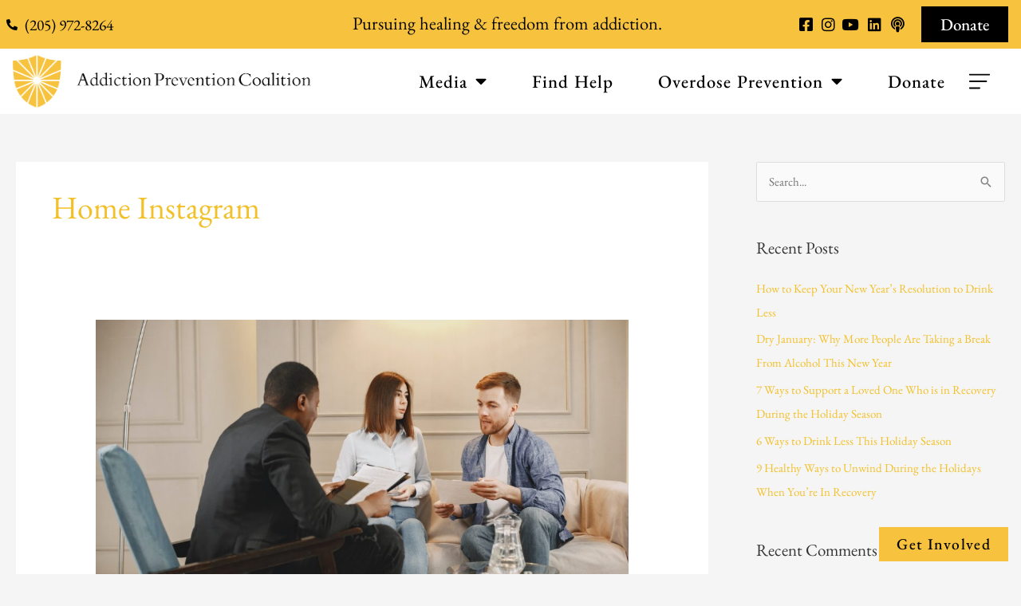

--- FILE ---
content_type: text/html; charset=UTF-8
request_url: https://apcbham.org/category/home-instagram/
body_size: 30814
content:
<!DOCTYPE html>
<html lang="en-US">
<head><meta charset="UTF-8"><script>if(navigator.userAgent.match(/MSIE|Internet Explorer/i)||navigator.userAgent.match(/Trident\/7\..*?rv:11/i)){var href=document.location.href;if(!href.match(/[?&]nowprocket/)){if(href.indexOf("?")==-1){if(href.indexOf("#")==-1){document.location.href=href+"?nowprocket=1"}else{document.location.href=href.replace("#","?nowprocket=1#")}}else{if(href.indexOf("#")==-1){document.location.href=href+"&nowprocket=1"}else{document.location.href=href.replace("#","&nowprocket=1#")}}}}</script><script>(()=>{class RocketLazyLoadScripts{constructor(){this.v="1.2.6",this.triggerEvents=["keydown","mousedown","mousemove","touchmove","touchstart","touchend","wheel"],this.userEventHandler=this.t.bind(this),this.touchStartHandler=this.i.bind(this),this.touchMoveHandler=this.o.bind(this),this.touchEndHandler=this.h.bind(this),this.clickHandler=this.u.bind(this),this.interceptedClicks=[],this.interceptedClickListeners=[],this.l(this),window.addEventListener("pageshow",(t=>{this.persisted=t.persisted,this.everythingLoaded&&this.m()})),this.CSPIssue=sessionStorage.getItem("rocketCSPIssue"),document.addEventListener("securitypolicyviolation",(t=>{this.CSPIssue||"script-src-elem"!==t.violatedDirective||"data"!==t.blockedURI||(this.CSPIssue=!0,sessionStorage.setItem("rocketCSPIssue",!0))})),document.addEventListener("DOMContentLoaded",(()=>{this.k()})),this.delayedScripts={normal:[],async:[],defer:[]},this.trash=[],this.allJQueries=[]}p(t){document.hidden?t.t():(this.triggerEvents.forEach((e=>window.addEventListener(e,t.userEventHandler,{passive:!0}))),window.addEventListener("touchstart",t.touchStartHandler,{passive:!0}),window.addEventListener("mousedown",t.touchStartHandler),document.addEventListener("visibilitychange",t.userEventHandler))}_(){this.triggerEvents.forEach((t=>window.removeEventListener(t,this.userEventHandler,{passive:!0}))),document.removeEventListener("visibilitychange",this.userEventHandler)}i(t){"HTML"!==t.target.tagName&&(window.addEventListener("touchend",this.touchEndHandler),window.addEventListener("mouseup",this.touchEndHandler),window.addEventListener("touchmove",this.touchMoveHandler,{passive:!0}),window.addEventListener("mousemove",this.touchMoveHandler),t.target.addEventListener("click",this.clickHandler),this.L(t.target,!0),this.S(t.target,"onclick","rocket-onclick"),this.C())}o(t){window.removeEventListener("touchend",this.touchEndHandler),window.removeEventListener("mouseup",this.touchEndHandler),window.removeEventListener("touchmove",this.touchMoveHandler,{passive:!0}),window.removeEventListener("mousemove",this.touchMoveHandler),t.target.removeEventListener("click",this.clickHandler),this.L(t.target,!1),this.S(t.target,"rocket-onclick","onclick"),this.M()}h(){window.removeEventListener("touchend",this.touchEndHandler),window.removeEventListener("mouseup",this.touchEndHandler),window.removeEventListener("touchmove",this.touchMoveHandler,{passive:!0}),window.removeEventListener("mousemove",this.touchMoveHandler)}u(t){t.target.removeEventListener("click",this.clickHandler),this.L(t.target,!1),this.S(t.target,"rocket-onclick","onclick"),this.interceptedClicks.push(t),t.preventDefault(),t.stopPropagation(),t.stopImmediatePropagation(),this.M()}O(){window.removeEventListener("touchstart",this.touchStartHandler,{passive:!0}),window.removeEventListener("mousedown",this.touchStartHandler),this.interceptedClicks.forEach((t=>{t.target.dispatchEvent(new MouseEvent("click",{view:t.view,bubbles:!0,cancelable:!0}))}))}l(t){EventTarget.prototype.addEventListenerWPRocketBase=EventTarget.prototype.addEventListener,EventTarget.prototype.addEventListener=function(e,i,o){"click"!==e||t.windowLoaded||i===t.clickHandler||t.interceptedClickListeners.push({target:this,func:i,options:o}),(this||window).addEventListenerWPRocketBase(e,i,o)}}L(t,e){this.interceptedClickListeners.forEach((i=>{i.target===t&&(e?t.removeEventListener("click",i.func,i.options):t.addEventListener("click",i.func,i.options))})),t.parentNode!==document.documentElement&&this.L(t.parentNode,e)}D(){return new Promise((t=>{this.P?this.M=t:t()}))}C(){this.P=!0}M(){this.P=!1}S(t,e,i){t.hasAttribute&&t.hasAttribute(e)&&(event.target.setAttribute(i,event.target.getAttribute(e)),event.target.removeAttribute(e))}t(){this._(this),"loading"===document.readyState?document.addEventListener("DOMContentLoaded",this.R.bind(this)):this.R()}k(){let t=[];document.querySelectorAll("script[type=rocketlazyloadscript][data-rocket-src]").forEach((e=>{let i=e.getAttribute("data-rocket-src");if(i&&!i.startsWith("data:")){0===i.indexOf("//")&&(i=location.protocol+i);try{const o=new URL(i).origin;o!==location.origin&&t.push({src:o,crossOrigin:e.crossOrigin||"module"===e.getAttribute("data-rocket-type")})}catch(t){}}})),t=[...new Map(t.map((t=>[JSON.stringify(t),t]))).values()],this.T(t,"preconnect")}async R(){this.lastBreath=Date.now(),this.j(this),this.F(this),this.I(),this.W(),this.q(),await this.A(this.delayedScripts.normal),await this.A(this.delayedScripts.defer),await this.A(this.delayedScripts.async);try{await this.U(),await this.H(this),await this.J()}catch(t){console.error(t)}window.dispatchEvent(new Event("rocket-allScriptsLoaded")),this.everythingLoaded=!0,this.D().then((()=>{this.O()})),this.N()}W(){document.querySelectorAll("script[type=rocketlazyloadscript]").forEach((t=>{t.hasAttribute("data-rocket-src")?t.hasAttribute("async")&&!1!==t.async?this.delayedScripts.async.push(t):t.hasAttribute("defer")&&!1!==t.defer||"module"===t.getAttribute("data-rocket-type")?this.delayedScripts.defer.push(t):this.delayedScripts.normal.push(t):this.delayedScripts.normal.push(t)}))}async B(t){if(await this.G(),!0!==t.noModule||!("noModule"in HTMLScriptElement.prototype))return new Promise((e=>{let i;function o(){(i||t).setAttribute("data-rocket-status","executed"),e()}try{if(navigator.userAgent.indexOf("Firefox/")>0||""===navigator.vendor||this.CSPIssue)i=document.createElement("script"),[...t.attributes].forEach((t=>{let e=t.nodeName;"type"!==e&&("data-rocket-type"===e&&(e="type"),"data-rocket-src"===e&&(e="src"),i.setAttribute(e,t.nodeValue))})),t.text&&(i.text=t.text),i.hasAttribute("src")?(i.addEventListener("load",o),i.addEventListener("error",(function(){i.setAttribute("data-rocket-status","failed-network"),e()})),setTimeout((()=>{i.isConnected||e()}),1)):(i.text=t.text,o()),t.parentNode.replaceChild(i,t);else{const i=t.getAttribute("data-rocket-type"),s=t.getAttribute("data-rocket-src");i?(t.type=i,t.removeAttribute("data-rocket-type")):t.removeAttribute("type"),t.addEventListener("load",o),t.addEventListener("error",(i=>{this.CSPIssue&&i.target.src.startsWith("data:")?(console.log("WPRocket: data-uri blocked by CSP -> fallback"),t.removeAttribute("src"),this.B(t).then(e)):(t.setAttribute("data-rocket-status","failed-network"),e())})),s?(t.removeAttribute("data-rocket-src"),t.src=s):t.src="data:text/javascript;base64,"+window.btoa(unescape(encodeURIComponent(t.text)))}}catch(i){t.setAttribute("data-rocket-status","failed-transform"),e()}}));t.setAttribute("data-rocket-status","skipped")}async A(t){const e=t.shift();return e&&e.isConnected?(await this.B(e),this.A(t)):Promise.resolve()}q(){this.T([...this.delayedScripts.normal,...this.delayedScripts.defer,...this.delayedScripts.async],"preload")}T(t,e){var i=document.createDocumentFragment();t.forEach((t=>{const o=t.getAttribute&&t.getAttribute("data-rocket-src")||t.src;if(o&&!o.startsWith("data:")){const s=document.createElement("link");s.href=o,s.rel=e,"preconnect"!==e&&(s.as="script"),t.getAttribute&&"module"===t.getAttribute("data-rocket-type")&&(s.crossOrigin=!0),t.crossOrigin&&(s.crossOrigin=t.crossOrigin),t.integrity&&(s.integrity=t.integrity),i.appendChild(s),this.trash.push(s)}})),document.head.appendChild(i)}j(t){let e={};function i(i,o){return e[o].eventsToRewrite.indexOf(i)>=0&&!t.everythingLoaded?"rocket-"+i:i}function o(t,o){!function(t){e[t]||(e[t]={originalFunctions:{add:t.addEventListener,remove:t.removeEventListener},eventsToRewrite:[]},t.addEventListener=function(){arguments[0]=i(arguments[0],t),e[t].originalFunctions.add.apply(t,arguments)},t.removeEventListener=function(){arguments[0]=i(arguments[0],t),e[t].originalFunctions.remove.apply(t,arguments)})}(t),e[t].eventsToRewrite.push(o)}function s(e,i){let o=e[i];e[i]=null,Object.defineProperty(e,i,{get:()=>o||function(){},set(s){t.everythingLoaded?o=s:e["rocket"+i]=o=s}})}o(document,"DOMContentLoaded"),o(window,"DOMContentLoaded"),o(window,"load"),o(window,"pageshow"),o(document,"readystatechange"),s(document,"onreadystatechange"),s(window,"onload"),s(window,"onpageshow");try{Object.defineProperty(document,"readyState",{get:()=>t.rocketReadyState,set(e){t.rocketReadyState=e},configurable:!0}),document.readyState="loading"}catch(t){console.log("WPRocket DJE readyState conflict, bypassing")}}F(t){let e;function i(e){return t.everythingLoaded?e:e.split(" ").map((t=>"load"===t||0===t.indexOf("load.")?"rocket-jquery-load":t)).join(" ")}function o(o){function s(t){const e=o.fn[t];o.fn[t]=o.fn.init.prototype[t]=function(){return this[0]===window&&("string"==typeof arguments[0]||arguments[0]instanceof String?arguments[0]=i(arguments[0]):"object"==typeof arguments[0]&&Object.keys(arguments[0]).forEach((t=>{const e=arguments[0][t];delete arguments[0][t],arguments[0][i(t)]=e}))),e.apply(this,arguments),this}}o&&o.fn&&!t.allJQueries.includes(o)&&(o.fn.ready=o.fn.init.prototype.ready=function(e){return t.domReadyFired?e.bind(document)(o):document.addEventListener("rocket-DOMContentLoaded",(()=>e.bind(document)(o))),o([])},s("on"),s("one"),t.allJQueries.push(o)),e=o}o(window.jQuery),Object.defineProperty(window,"jQuery",{get:()=>e,set(t){o(t)}})}async H(t){const e=document.querySelector("script[data-webpack]");e&&(await async function(){return new Promise((t=>{e.addEventListener("load",t),e.addEventListener("error",t)}))}(),await t.K(),await t.H(t))}async U(){this.domReadyFired=!0;try{document.readyState="interactive"}catch(t){}await this.G(),document.dispatchEvent(new Event("rocket-readystatechange")),await this.G(),document.rocketonreadystatechange&&document.rocketonreadystatechange(),await this.G(),document.dispatchEvent(new Event("rocket-DOMContentLoaded")),await this.G(),window.dispatchEvent(new Event("rocket-DOMContentLoaded"))}async J(){try{document.readyState="complete"}catch(t){}await this.G(),document.dispatchEvent(new Event("rocket-readystatechange")),await this.G(),document.rocketonreadystatechange&&document.rocketonreadystatechange(),await this.G(),window.dispatchEvent(new Event("rocket-load")),await this.G(),window.rocketonload&&window.rocketonload(),await this.G(),this.allJQueries.forEach((t=>t(window).trigger("rocket-jquery-load"))),await this.G();const t=new Event("rocket-pageshow");t.persisted=this.persisted,window.dispatchEvent(t),await this.G(),window.rocketonpageshow&&window.rocketonpageshow({persisted:this.persisted}),this.windowLoaded=!0}m(){document.onreadystatechange&&document.onreadystatechange(),window.onload&&window.onload(),window.onpageshow&&window.onpageshow({persisted:this.persisted})}I(){const t=new Map;document.write=document.writeln=function(e){const i=document.currentScript;i||console.error("WPRocket unable to document.write this: "+e);const o=document.createRange(),s=i.parentElement;let n=t.get(i);void 0===n&&(n=i.nextSibling,t.set(i,n));const c=document.createDocumentFragment();o.setStart(c,0),c.appendChild(o.createContextualFragment(e)),s.insertBefore(c,n)}}async G(){Date.now()-this.lastBreath>45&&(await this.K(),this.lastBreath=Date.now())}async K(){return document.hidden?new Promise((t=>setTimeout(t))):new Promise((t=>requestAnimationFrame(t)))}N(){this.trash.forEach((t=>t.remove()))}static run(){const t=new RocketLazyLoadScripts;t.p(t)}}RocketLazyLoadScripts.run()})();</script>

<meta name="viewport" content="width=device-width, initial-scale=1">
<link rel="profile" href="https://gmpg.org/xfn/11">

<meta name='robots' content='index, follow, max-image-preview:large, max-snippet:-1, max-video-preview:-1' />
	<style>img:is([sizes="auto" i], [sizes^="auto," i]) { contain-intrinsic-size: 3000px 1500px }</style>
	
	<!-- This site is optimized with the Yoast SEO plugin v26.8 - https://yoast.com/product/yoast-seo-wordpress/ -->
	<title>Home Instagram Archives - APCBham</title><link rel="preload" data-rocket-preload as="style" href="https://fonts.googleapis.com/css?family=EB%20Garamond%3Aregular%2C%20%7CWork%20Sans%3Aregular%2C%20regular%2C%20regular%2C%20regular%2C%20regular%2C%20regular%2C%20regular%2C%20regular%2C%20regular%2C%20%7CEB%20Garamond%3A400%2C%7CLato%3A400&#038;subset=latin%2Clatin-ext&#038;display=swap" /><link rel="stylesheet" href="https://fonts.googleapis.com/css?family=EB%20Garamond%3Aregular%2C%20%7CWork%20Sans%3Aregular%2C%20regular%2C%20regular%2C%20regular%2C%20regular%2C%20regular%2C%20regular%2C%20regular%2C%20regular%2C%20%7CEB%20Garamond%3A400%2C%7CLato%3A400&#038;subset=latin%2Clatin-ext&#038;display=swap" media="print" onload="this.media='all'" /><noscript><link rel="stylesheet" href="https://fonts.googleapis.com/css?family=EB%20Garamond%3Aregular%2C%20%7CWork%20Sans%3Aregular%2C%20regular%2C%20regular%2C%20regular%2C%20regular%2C%20regular%2C%20regular%2C%20regular%2C%20regular%2C%20%7CEB%20Garamond%3A400%2C%7CLato%3A400&#038;subset=latin%2Clatin-ext&#038;display=swap" /></noscript>
	<link rel="canonical" href="https://apcbham.org/category/home-instagram/" />
	<meta property="og:locale" content="en_US" />
	<meta property="og:type" content="article" />
	<meta property="og:title" content="Home Instagram Archives - APCBham" />
	<meta property="og:url" content="https://apcbham.org/category/home-instagram/" />
	<meta property="og:site_name" content="APCBham" />
	<meta name="twitter:card" content="summary_large_image" />
	<script type="application/ld+json" class="yoast-schema-graph">{"@context":"https://schema.org","@graph":[{"@type":"CollectionPage","@id":"https://apcbham.org/category/home-instagram/","url":"https://apcbham.org/category/home-instagram/","name":"Home Instagram Archives - APCBham","isPartOf":{"@id":"https://apcbham.org/#website"},"primaryImageOfPage":{"@id":"https://apcbham.org/category/home-instagram/#primaryimage"},"image":{"@id":"https://apcbham.org/category/home-instagram/#primaryimage"},"thumbnailUrl":"https://apcbham.org/wp-content/uploads/sites/31/2022/05/pexels-gustavo-fring-7447253-scaled.jpg","breadcrumb":{"@id":"https://apcbham.org/category/home-instagram/#breadcrumb"},"inLanguage":"en-US"},{"@type":"ImageObject","inLanguage":"en-US","@id":"https://apcbham.org/category/home-instagram/#primaryimage","url":"https://apcbham.org/wp-content/uploads/sites/31/2022/05/pexels-gustavo-fring-7447253-scaled.jpg","contentUrl":"https://apcbham.org/wp-content/uploads/sites/31/2022/05/pexels-gustavo-fring-7447253-scaled.jpg","width":2560,"height":1707,"caption":"Interviewing"},{"@type":"BreadcrumbList","@id":"https://apcbham.org/category/home-instagram/#breadcrumb","itemListElement":[{"@type":"ListItem","position":1,"name":"Home","item":"https://apcbham.org/"},{"@type":"ListItem","position":2,"name":"Home Instagram"}]},{"@type":"WebSite","@id":"https://apcbham.org/#website","url":"https://apcbham.org/","name":"Addiction Prevention Coalition","description":"We Are Addiction Prevention Coalition.","potentialAction":[{"@type":"SearchAction","target":{"@type":"EntryPoint","urlTemplate":"https://apcbham.org/?s={search_term_string}"},"query-input":{"@type":"PropertyValueSpecification","valueRequired":true,"valueName":"search_term_string"}}],"inLanguage":"en-US"}]}</script>
	<!-- / Yoast SEO plugin. -->


<link rel='dns-prefetch' href='//cdn.elementor.com' />
<link rel='dns-prefetch' href='//fonts.googleapis.com' />
<link href='https://fonts.gstatic.com' crossorigin rel='preconnect' />
<link rel="alternate" type="application/rss+xml" title="APCBham &raquo; Feed" href="https://apcbham.org/feed/" />
<link rel="alternate" type="application/rss+xml" title="APCBham &raquo; Comments Feed" href="https://apcbham.org/comments/feed/" />
<link rel="alternate" type="application/rss+xml" title="APCBham &raquo; Home Instagram Category Feed" href="https://apcbham.org/category/home-instagram/feed/" />
<link rel='stylesheet' id='mec-select2-style-css' href='https://apcbham.org/wp-content/plugins/modern-events-calendar-lite/assets/packages/select2/select2.min.css?ver=1.0.0' media='all' />
<link data-minify="1" rel='stylesheet' id='mec-font-icons-css' href='https://apcbham.org/wp-content/cache/min/31/wp-content/plugins/modern-events-calendar-lite/assets/css/iconfonts.css?ver=1768938768' media='all' />
<link data-minify="1" rel='stylesheet' id='mec-frontend-style-css' href='https://apcbham.org/wp-content/cache/min/31/wp-content/plugins/modern-events-calendar-lite/assets/css/frontend.min.css?ver=1768938768' media='all' />
<link data-minify="1" rel='stylesheet' id='mec-tooltip-style-css' href='https://apcbham.org/wp-content/cache/min/31/wp-content/plugins/modern-events-calendar-lite/assets/packages/tooltip/tooltip.css?ver=1768938768' media='all' />
<link rel='stylesheet' id='mec-tooltip-shadow-style-css' href='https://apcbham.org/wp-content/plugins/modern-events-calendar-lite/assets/packages/tooltip/tooltipster-sideTip-shadow.min.css?ver=1.0.0' media='all' />
<link data-minify="1" rel='stylesheet' id='featherlight-css' href='https://apcbham.org/wp-content/cache/min/31/wp-content/plugins/modern-events-calendar-lite/assets/packages/featherlight/featherlight.css?ver=1768938768' media='all' />

<link rel='stylesheet' id='mec-lity-style-css' href='https://apcbham.org/wp-content/plugins/modern-events-calendar-lite/assets/packages/lity/lity.min.css?ver=1.0.0' media='all' />
<link data-minify="1" rel='stylesheet' id='mec-general-calendar-style-css' href='https://apcbham.org/wp-content/cache/min/31/wp-content/plugins/modern-events-calendar-lite/assets/css/mec-general-calendar.css?ver=1768938768' media='all' />
<link rel='stylesheet' id='astra-theme-css-css' href='https://apcbham.org/wp-content/themes/astra/assets/css/minified/style.min.css?ver=1.0.0' media='all' />
<style id='astra-theme-css-inline-css'>
.ast-no-sidebar .entry-content .alignfull {margin-left: calc( -50vw + 50%);margin-right: calc( -50vw + 50%);max-width: 100vw;width: 100vw;}.ast-no-sidebar .entry-content .alignwide {margin-left: calc(-41vw + 50%);margin-right: calc(-41vw + 50%);max-width: unset;width: unset;}.ast-no-sidebar .entry-content .alignfull .alignfull,.ast-no-sidebar .entry-content .alignfull .alignwide,.ast-no-sidebar .entry-content .alignwide .alignfull,.ast-no-sidebar .entry-content .alignwide .alignwide,.ast-no-sidebar .entry-content .wp-block-column .alignfull,.ast-no-sidebar .entry-content .wp-block-column .alignwide{width: 100%;margin-left: auto;margin-right: auto;}.wp-block-gallery,.blocks-gallery-grid {margin: 0;}.wp-block-separator {max-width: 100px;}.wp-block-separator.is-style-wide,.wp-block-separator.is-style-dots {max-width: none;}.entry-content .has-2-columns .wp-block-column:first-child {padding-right: 10px;}.entry-content .has-2-columns .wp-block-column:last-child {padding-left: 10px;}@media (max-width: 782px) {.entry-content .wp-block-columns .wp-block-column {flex-basis: 100%;}.entry-content .has-2-columns .wp-block-column:first-child {padding-right: 0;}.entry-content .has-2-columns .wp-block-column:last-child {padding-left: 0;}}body .entry-content .wp-block-latest-posts {margin-left: 0;}body .entry-content .wp-block-latest-posts li {list-style: none;}.ast-no-sidebar .ast-container .entry-content .wp-block-latest-posts {margin-left: 0;}.ast-header-break-point .entry-content .alignwide {margin-left: auto;margin-right: auto;}.entry-content .blocks-gallery-item img {margin-bottom: auto;}.wp-block-pullquote {border-top: 4px solid #555d66;border-bottom: 4px solid #555d66;color: #40464d;}:root{--ast-post-nav-space:0;--ast-container-default-xlg-padding:6.67em;--ast-container-default-lg-padding:5.67em;--ast-container-default-slg-padding:4.34em;--ast-container-default-md-padding:3.34em;--ast-container-default-sm-padding:6.67em;--ast-container-default-xs-padding:2.4em;--ast-container-default-xxs-padding:1.4em;--ast-code-block-background:#EEEEEE;--ast-comment-inputs-background:#FAFAFA;--ast-normal-container-width:1280px;--ast-narrow-container-width:750px;--ast-blog-title-font-weight:normal;--ast-blog-meta-weight:inherit;--ast-global-color-primary:var(--ast-global-color-5);--ast-global-color-secondary:var(--ast-global-color-4);--ast-global-color-alternate-background:var(--ast-global-color-7);--ast-global-color-subtle-background:var(--ast-global-color-6);--ast-bg-style-guide:var( --ast-global-color-secondary,--ast-global-color-5 );--ast-shadow-style-guide:0px 0px 4px 0 #00000057;--ast-global-dark-bg-style:#fff;--ast-global-dark-lfs:#fbfbfb;--ast-widget-bg-color:#fafafa;--ast-wc-container-head-bg-color:#fbfbfb;--ast-title-layout-bg:#eeeeee;--ast-search-border-color:#e7e7e7;--ast-lifter-hover-bg:#e6e6e6;--ast-gallery-block-color:#000;--srfm-color-input-label:var(--ast-global-color-2);}html{font-size:93.75%;}a,.page-title{color:#f2c029;}a:hover,a:focus{color:#f2e205;}body,button,input,select,textarea,.ast-button,.ast-custom-button{font-family:'EB Garamond',serif;font-weight:400;font-size:15px;font-size:1rem;line-height:var(--ast-body-line-height,1.65em);}blockquote{color:#000000;}h1,h2,h3,h4,h5,h6,.entry-content :where(h1,h2,h3,h4,h5,h6),.site-title,.site-title a{font-family:'EB Garamond',serif;font-weight:400;}.ast-site-identity .site-title a{color:var(--ast-global-color-2);}.site-title{font-size:35px;font-size:2.33333333333rem;display:block;}.site-header .site-description{font-size:15px;font-size:1rem;display:none;}.entry-title{font-size:26px;font-size:1.73333333333rem;}.archive .ast-article-post .ast-article-inner,.blog .ast-article-post .ast-article-inner,.archive .ast-article-post .ast-article-inner:hover,.blog .ast-article-post .ast-article-inner:hover{overflow:hidden;}h1,.entry-content :where(h1){font-size:40px;font-size:2.66666666667rem;font-weight:400;font-family:'EB Garamond',serif;line-height:1.4em;}h2,.entry-content :where(h2){font-size:32px;font-size:2.13333333333rem;font-weight:400;font-family:'EB Garamond',serif;line-height:1.3em;}h3,.entry-content :where(h3){font-size:26px;font-size:1.73333333333rem;font-weight:400;font-family:'EB Garamond',serif;line-height:1.3em;}h4,.entry-content :where(h4){font-size:24px;font-size:1.6rem;line-height:1.2em;font-family:'EB Garamond',serif;}h5,.entry-content :where(h5){font-size:20px;font-size:1.33333333333rem;line-height:1.2em;font-family:'EB Garamond',serif;}h6,.entry-content :where(h6){font-size:16px;font-size:1.06666666667rem;line-height:1.25em;font-family:'EB Garamond',serif;}::selection{background-color:#333333;color:#ffffff;}body,h1,h2,h3,h4,h5,h6,.entry-title a,.entry-content :where(h1,h2,h3,h4,h5,h6){color:#333333;}.tagcloud a:hover,.tagcloud a:focus,.tagcloud a.current-item{color:#000000;border-color:#f2c029;background-color:#f2c029;}input:focus,input[type="text"]:focus,input[type="email"]:focus,input[type="url"]:focus,input[type="password"]:focus,input[type="reset"]:focus,input[type="search"]:focus,textarea:focus{border-color:#f2c029;}input[type="radio"]:checked,input[type=reset],input[type="checkbox"]:checked,input[type="checkbox"]:hover:checked,input[type="checkbox"]:focus:checked,input[type=range]::-webkit-slider-thumb{border-color:#f2c029;background-color:#f2c029;box-shadow:none;}.site-footer a:hover + .post-count,.site-footer a:focus + .post-count{background:#f2c029;border-color:#f2c029;}.single .nav-links .nav-previous,.single .nav-links .nav-next{color:#f2c029;}.entry-meta,.entry-meta *{line-height:1.45;color:#f2c029;}.entry-meta a:not(.ast-button):hover,.entry-meta a:not(.ast-button):hover *,.entry-meta a:not(.ast-button):focus,.entry-meta a:not(.ast-button):focus *,.page-links > .page-link,.page-links .page-link:hover,.post-navigation a:hover{color:#f2e205;}#cat option,.secondary .calendar_wrap thead a,.secondary .calendar_wrap thead a:visited{color:#f2c029;}.secondary .calendar_wrap #today,.ast-progress-val span{background:#f2c029;}.secondary a:hover + .post-count,.secondary a:focus + .post-count{background:#f2c029;border-color:#f2c029;}.calendar_wrap #today > a{color:#000000;}.page-links .page-link,.single .post-navigation a{color:#f2c029;}.ast-search-menu-icon .search-form button.search-submit{padding:0 4px;}.ast-search-menu-icon form.search-form{padding-right:0;}.ast-header-search .ast-search-menu-icon.ast-dropdown-active .search-form,.ast-header-search .ast-search-menu-icon.ast-dropdown-active .search-field:focus{transition:all 0.2s;}.search-form input.search-field:focus{outline:none;}.widget-title,.widget .wp-block-heading{font-size:21px;font-size:1.4rem;color:#333333;}#secondary,#secondary button,#secondary input,#secondary select,#secondary textarea{font-size:15px;font-size:1rem;}.ast-search-menu-icon.slide-search a:focus-visible:focus-visible,.astra-search-icon:focus-visible,#close:focus-visible,a:focus-visible,.ast-menu-toggle:focus-visible,.site .skip-link:focus-visible,.wp-block-loginout input:focus-visible,.wp-block-search.wp-block-search__button-inside .wp-block-search__inside-wrapper,.ast-header-navigation-arrow:focus-visible,.ast-orders-table__row .ast-orders-table__cell:focus-visible,a#ast-apply-coupon:focus-visible,#ast-apply-coupon:focus-visible,#close:focus-visible,.button.search-submit:focus-visible,#search_submit:focus,.normal-search:focus-visible,.ast-header-account-wrap:focus-visible,.astra-cart-drawer-close:focus,.ast-single-variation:focus,.ast-button:focus,.ast-builder-button-wrap:has(.ast-custom-button-link:focus),.ast-builder-button-wrap .ast-custom-button-link:focus{outline-style:dotted;outline-color:inherit;outline-width:thin;}input:focus,input[type="text"]:focus,input[type="email"]:focus,input[type="url"]:focus,input[type="password"]:focus,input[type="reset"]:focus,input[type="search"]:focus,input[type="number"]:focus,textarea:focus,.wp-block-search__input:focus,[data-section="section-header-mobile-trigger"] .ast-button-wrap .ast-mobile-menu-trigger-minimal:focus,.ast-mobile-popup-drawer.active .menu-toggle-close:focus,#ast-scroll-top:focus,#coupon_code:focus,#ast-coupon-code:focus{border-style:dotted;border-color:inherit;border-width:thin;}input{outline:none;}.main-header-menu .menu-link,.ast-header-custom-item a{color:#333333;}.main-header-menu .menu-item:hover > .menu-link,.main-header-menu .menu-item:hover > .ast-menu-toggle,.main-header-menu .ast-masthead-custom-menu-items a:hover,.main-header-menu .menu-item.focus > .menu-link,.main-header-menu .menu-item.focus > .ast-menu-toggle,.main-header-menu .current-menu-item > .menu-link,.main-header-menu .current-menu-ancestor > .menu-link,.main-header-menu .current-menu-item > .ast-menu-toggle,.main-header-menu .current-menu-ancestor > .ast-menu-toggle{color:#f2c029;}.header-main-layout-3 .ast-main-header-bar-alignment{margin-right:auto;}.header-main-layout-2 .site-header-section-left .ast-site-identity{text-align:left;}.ast-logo-title-inline .site-logo-img{padding-right:1em;}body .ast-oembed-container *{position:absolute;top:0;width:100%;height:100%;left:0;}body .wp-block-embed-pocket-casts .ast-oembed-container *{position:unset;}.ast-header-break-point .ast-mobile-menu-buttons-minimal.menu-toggle{background:transparent;color:#333333;}.ast-header-break-point .ast-mobile-menu-buttons-outline.menu-toggle{background:transparent;border:1px solid #333333;color:#333333;}.ast-header-break-point .ast-mobile-menu-buttons-fill.menu-toggle{background:#333333;}.ast-single-post-featured-section + article {margin-top: 2em;}.site-content .ast-single-post-featured-section img {width: 100%;overflow: hidden;object-fit: cover;}.site > .ast-single-related-posts-container {margin-top: 0;}@media (min-width: 922px) {.ast-desktop .ast-container--narrow {max-width: var(--ast-narrow-container-width);margin: 0 auto;}}#secondary {margin: 4em 0 2.5em;word-break: break-word;line-height: 2;}#secondary li {margin-bottom: 0.25em;}#secondary li:last-child {margin-bottom: 0;}@media (max-width: 768px) {.js_active .ast-plain-container.ast-single-post #secondary {margin-top: 1.5em;}}.ast-separate-container.ast-two-container #secondary .widget {background-color: #fff;padding: 2em;margin-bottom: 2em;}@media (min-width: 993px) {.ast-left-sidebar #secondary {padding-right: 60px;}.ast-right-sidebar #secondary {padding-left: 60px;}}@media (max-width: 993px) {.ast-right-sidebar #secondary {padding-left: 30px;}.ast-left-sidebar #secondary {padding-right: 30px;}}.footer-adv .footer-adv-overlay{border-top-style:solid;border-top-color:#7a7a7a;}.wp-block-buttons.aligncenter{justify-content:center;}@media (min-width:1200px){.ast-separate-container.ast-right-sidebar .entry-content .wp-block-image.alignfull,.ast-separate-container.ast-left-sidebar .entry-content .wp-block-image.alignfull,.ast-separate-container.ast-right-sidebar .entry-content .wp-block-cover.alignfull,.ast-separate-container.ast-left-sidebar .entry-content .wp-block-cover.alignfull{margin-left:-6.67em;margin-right:-6.67em;max-width:unset;width:unset;}.ast-separate-container.ast-right-sidebar .entry-content .wp-block-image.alignwide,.ast-separate-container.ast-left-sidebar .entry-content .wp-block-image.alignwide,.ast-separate-container.ast-right-sidebar .entry-content .wp-block-cover.alignwide,.ast-separate-container.ast-left-sidebar .entry-content .wp-block-cover.alignwide{margin-left:-20px;margin-right:-20px;max-width:unset;width:unset;}}@media (min-width:1200px){.wp-block-group .has-background{padding:20px;}}.wp-block-image.aligncenter{margin-left:auto;margin-right:auto;}.wp-block-table.aligncenter{margin-left:auto;margin-right:auto;}.wp-block-buttons .wp-block-button.is-style-outline .wp-block-button__link.wp-element-button,.ast-outline-button,.wp-block-uagb-buttons-child .uagb-buttons-repeater.ast-outline-button{border-top-width:2px;border-right-width:2px;border-bottom-width:2px;border-left-width:2px;font-family:'Lato',sans-serif;font-weight:inherit;line-height:1em;}.wp-block-button .wp-block-button__link.wp-element-button.is-style-outline:not(.has-background),.wp-block-button.is-style-outline>.wp-block-button__link.wp-element-button:not(.has-background),.ast-outline-button{background-color:transparent;}.entry-content[data-ast-blocks-layout] > figure{margin-bottom:1em;}.elementor-widget-container .elementor-loop-container .e-loop-item[data-elementor-type="loop-item"]{width:100%;}@media (max-width:921px){.ast-left-sidebar #content > .ast-container{display:flex;flex-direction:column-reverse;width:100%;}.ast-separate-container .ast-article-post,.ast-separate-container .ast-article-single{padding:1.5em 2.14em;}.ast-author-box img.avatar{margin:20px 0 0 0;}}@media (max-width:921px){#secondary.secondary{padding-top:0;}.ast-separate-container.ast-right-sidebar #secondary{padding-left:1em;padding-right:1em;}.ast-separate-container.ast-two-container #secondary{padding-left:0;padding-right:0;}.ast-page-builder-template .entry-header #secondary,.ast-page-builder-template #secondary{margin-top:1.5em;}}@media (max-width:921px){.ast-right-sidebar #primary{padding-right:0;}.ast-page-builder-template.ast-left-sidebar #secondary,.ast-page-builder-template.ast-right-sidebar #secondary{padding-right:20px;padding-left:20px;}.ast-right-sidebar #secondary,.ast-left-sidebar #primary{padding-left:0;}.ast-left-sidebar #secondary{padding-right:0;}}@media (min-width:922px){.ast-separate-container.ast-right-sidebar #primary,.ast-separate-container.ast-left-sidebar #primary{border:0;}.search-no-results.ast-separate-container #primary{margin-bottom:4em;}}@media (min-width:922px){.ast-right-sidebar #primary{border-right:1px solid var(--ast-border-color);}.ast-left-sidebar #primary{border-left:1px solid var(--ast-border-color);}.ast-right-sidebar #secondary{border-left:1px solid var(--ast-border-color);margin-left:-1px;}.ast-left-sidebar #secondary{border-right:1px solid var(--ast-border-color);margin-right:-1px;}.ast-separate-container.ast-two-container.ast-right-sidebar #secondary{padding-left:30px;padding-right:0;}.ast-separate-container.ast-two-container.ast-left-sidebar #secondary{padding-right:30px;padding-left:0;}.ast-separate-container.ast-right-sidebar #secondary,.ast-separate-container.ast-left-sidebar #secondary{border:0;margin-left:auto;margin-right:auto;}.ast-separate-container.ast-two-container #secondary .widget:last-child{margin-bottom:0;}}.wp-block-button .wp-block-button__link{color:#ffffff;}.wp-block-button .wp-block-button__link:hover,.wp-block-button .wp-block-button__link:focus{color:#000000;background-color:#f2e205;border-color:#f2e205;}.elementor-widget-heading h1.elementor-heading-title{line-height:1.4em;}.elementor-widget-heading h2.elementor-heading-title{line-height:1.3em;}.elementor-widget-heading h3.elementor-heading-title{line-height:1.3em;}.elementor-widget-heading h4.elementor-heading-title{line-height:1.2em;}.elementor-widget-heading h5.elementor-heading-title{line-height:1.2em;}.elementor-widget-heading h6.elementor-heading-title{line-height:1.25em;}.wp-block-button .wp-block-button__link{border-top-width:0;border-right-width:0;border-left-width:0;border-bottom-width:0;border-color:#333333;background-color:#333333;color:#ffffff;font-family:'Lato',sans-serif;font-weight:inherit;line-height:1em;padding-top:10px;padding-right:40px;padding-bottom:10px;padding-left:40px;}.menu-toggle,button,.ast-button,.ast-custom-button,.button,input#submit,input[type="button"],input[type="submit"],input[type="reset"]{border-style:solid;border-top-width:0;border-right-width:0;border-left-width:0;border-bottom-width:0;color:#ffffff;border-color:#333333;background-color:#333333;padding-top:10px;padding-right:40px;padding-bottom:10px;padding-left:40px;font-family:'Lato',sans-serif;font-weight:inherit;line-height:1em;}button:focus,.menu-toggle:hover,button:hover,.ast-button:hover,.ast-custom-button:hover .button:hover,.ast-custom-button:hover ,input[type=reset]:hover,input[type=reset]:focus,input#submit:hover,input#submit:focus,input[type="button"]:hover,input[type="button"]:focus,input[type="submit"]:hover,input[type="submit"]:focus{color:#000000;background-color:#f2e205;border-color:#f2e205;}@media (max-width:921px){.ast-mobile-header-stack .main-header-bar .ast-search-menu-icon{display:inline-block;}.ast-header-break-point.ast-header-custom-item-outside .ast-mobile-header-stack .main-header-bar .ast-search-icon{margin:0;}.ast-comment-avatar-wrap img{max-width:2.5em;}.ast-comment-meta{padding:0 1.8888em 1.3333em;}.ast-separate-container .ast-comment-list li.depth-1{padding:1.5em 2.14em;}.ast-separate-container .comment-respond{padding:2em 2.14em;}}@media (min-width:544px){.ast-container{max-width:100%;}}@media (max-width:544px){.ast-separate-container .ast-article-post,.ast-separate-container .ast-article-single,.ast-separate-container .comments-title,.ast-separate-container .ast-archive-description{padding:1.5em 1em;}.ast-separate-container #content .ast-container{padding-left:0.54em;padding-right:0.54em;}.ast-separate-container .ast-comment-list .bypostauthor{padding:.5em;}.ast-search-menu-icon.ast-dropdown-active .search-field{width:170px;}.ast-separate-container #secondary{padding-top:0;}.ast-separate-container.ast-two-container #secondary .widget{margin-bottom:1.5em;padding-left:1em;padding-right:1em;}.site-branding img,.site-header .site-logo-img .custom-logo-link img{max-width:100%;}} #ast-mobile-header .ast-site-header-cart-li a{pointer-events:none;}.ast-no-sidebar.ast-separate-container .entry-content .alignfull {margin-left: -6.67em;margin-right: -6.67em;width: auto;}@media (max-width: 1200px) {.ast-no-sidebar.ast-separate-container .entry-content .alignfull {margin-left: -2.4em;margin-right: -2.4em;}}@media (max-width: 768px) {.ast-no-sidebar.ast-separate-container .entry-content .alignfull {margin-left: -2.14em;margin-right: -2.14em;}}@media (max-width: 544px) {.ast-no-sidebar.ast-separate-container .entry-content .alignfull {margin-left: -1em;margin-right: -1em;}}.ast-no-sidebar.ast-separate-container .entry-content .alignwide {margin-left: -20px;margin-right: -20px;}.ast-no-sidebar.ast-separate-container .entry-content .wp-block-column .alignfull,.ast-no-sidebar.ast-separate-container .entry-content .wp-block-column .alignwide {margin-left: auto;margin-right: auto;width: 100%;}@media (max-width:921px){.site-title{display:block;}.site-header .site-description{display:none;}h1,.entry-content :where(h1){font-size:30px;}h2,.entry-content :where(h2){font-size:25px;}h3,.entry-content :where(h3){font-size:20px;}}@media (max-width:544px){.site-title{display:block;}.site-header .site-description{display:none;}h1,.entry-content :where(h1){font-size:30px;}h2,.entry-content :where(h2){font-size:25px;}h3,.entry-content :where(h3){font-size:20px;}}@media (max-width:921px){html{font-size:85.5%;}}@media (max-width:544px){html{font-size:85.5%;}}@media (min-width:922px){.ast-container{max-width:1320px;}}@font-face {font-family: "Astra";src: url(https://apcbham.org/wp-content/themes/astra/assets/fonts/astra.woff) format("woff"),url(https://apcbham.org/wp-content/themes/astra/assets/fonts/astra.ttf) format("truetype"),url(https://apcbham.org/wp-content/themes/astra/assets/fonts/astra.svg#astra) format("svg");font-weight: normal;font-style: normal;font-display: fallback;}@media (max-width:921px) {.main-header-bar .main-header-bar-navigation{display:none;}}.ast-blog-layout-classic-grid .ast-article-inner{box-shadow:0px 6px 15px -2px rgba(16,24,40,0.05);}.ast-separate-container .ast-blog-layout-classic-grid .ast-article-inner,.ast-plain-container .ast-blog-layout-classic-grid .ast-article-inner{height:100%;}.ast-blog-layout-6-grid .ast-blog-featured-section:before { content: ""; }.cat-links.badge a,.tags-links.badge a {padding: 4px 8px;border-radius: 3px;font-weight: 400;}.cat-links.underline a,.tags-links.underline a{text-decoration: underline;}.ast-desktop .main-header-menu.submenu-with-border .sub-menu,.ast-desktop .main-header-menu.submenu-with-border .astra-full-megamenu-wrapper{border-color:#333333;}.ast-desktop .main-header-menu.submenu-with-border .sub-menu{border-top-width:2px;border-style:solid;}.ast-desktop .main-header-menu.submenu-with-border .sub-menu .sub-menu{top:-2px;}.ast-desktop .main-header-menu.submenu-with-border .sub-menu .menu-link,.ast-desktop .main-header-menu.submenu-with-border .children .menu-link{border-bottom-width:0px;border-style:solid;border-color:#eaeaea;}@media (min-width:922px){.main-header-menu .sub-menu .menu-item.ast-left-align-sub-menu:hover > .sub-menu,.main-header-menu .sub-menu .menu-item.ast-left-align-sub-menu.focus > .sub-menu{margin-left:-0px;}}.ast-small-footer{border-top-style:solid;border-top-width:1px;border-top-color:#7a7a7a;}.ast-small-footer-wrap{text-align:center;}.site .comments-area{padding-bottom:3em;}.ast-header-break-point.ast-header-custom-item-inside .main-header-bar .main-header-bar-navigation .ast-search-icon {display: none;}.ast-header-break-point.ast-header-custom-item-inside .main-header-bar .ast-search-menu-icon .search-form {padding: 0;display: block;overflow: hidden;}.ast-header-break-point .ast-header-custom-item .widget:last-child {margin-bottom: 1em;}.ast-header-custom-item .widget {margin: 0.5em;display: inline-block;vertical-align: middle;}.ast-header-custom-item .widget p {margin-bottom: 0;}.ast-header-custom-item .widget li {width: auto;}.ast-header-custom-item-inside .button-custom-menu-item .menu-link {display: none;}.ast-header-custom-item-inside.ast-header-break-point .button-custom-menu-item .ast-custom-button-link {display: none;}.ast-header-custom-item-inside.ast-header-break-point .button-custom-menu-item .menu-link {display: block;}.ast-header-break-point.ast-header-custom-item-outside .main-header-bar .ast-search-icon {margin-right: 1em;}.ast-header-break-point.ast-header-custom-item-inside .main-header-bar .ast-search-menu-icon .search-field,.ast-header-break-point.ast-header-custom-item-inside .main-header-bar .ast-search-menu-icon.ast-inline-search .search-field {width: 100%;padding-right: 5.5em;}.ast-header-break-point.ast-header-custom-item-inside .main-header-bar .ast-search-menu-icon .search-submit {display: block;position: absolute;height: 100%;top: 0;right: 0;padding: 0 1em;border-radius: 0;}.ast-header-break-point .ast-header-custom-item .ast-masthead-custom-menu-items {padding-left: 20px;padding-right: 20px;margin-bottom: 1em;margin-top: 1em;}.ast-header-custom-item-inside.ast-header-break-point .button-custom-menu-item {padding-left: 0;padding-right: 0;margin-top: 0;margin-bottom: 0;}.astra-icon-down_arrow::after {content: "\e900";font-family: Astra;}.astra-icon-close::after {content: "\e5cd";font-family: Astra;}.astra-icon-drag_handle::after {content: "\e25d";font-family: Astra;}.astra-icon-format_align_justify::after {content: "\e235";font-family: Astra;}.astra-icon-menu::after {content: "\e5d2";font-family: Astra;}.astra-icon-reorder::after {content: "\e8fe";font-family: Astra;}.astra-icon-search::after {content: "\e8b6";font-family: Astra;}.astra-icon-zoom_in::after {content: "\e56b";font-family: Astra;}.astra-icon-check-circle::after {content: "\e901";font-family: Astra;}.astra-icon-shopping-cart::after {content: "\f07a";font-family: Astra;}.astra-icon-shopping-bag::after {content: "\f290";font-family: Astra;}.astra-icon-shopping-basket::after {content: "\f291";font-family: Astra;}.astra-icon-circle-o::after {content: "\e903";font-family: Astra;}.astra-icon-certificate::after {content: "\e902";font-family: Astra;}blockquote {padding: 1.2em;}:root .has-ast-global-color-0-color{color:var(--ast-global-color-0);}:root .has-ast-global-color-0-background-color{background-color:var(--ast-global-color-0);}:root .wp-block-button .has-ast-global-color-0-color{color:var(--ast-global-color-0);}:root .wp-block-button .has-ast-global-color-0-background-color{background-color:var(--ast-global-color-0);}:root .has-ast-global-color-1-color{color:var(--ast-global-color-1);}:root .has-ast-global-color-1-background-color{background-color:var(--ast-global-color-1);}:root .wp-block-button .has-ast-global-color-1-color{color:var(--ast-global-color-1);}:root .wp-block-button .has-ast-global-color-1-background-color{background-color:var(--ast-global-color-1);}:root .has-ast-global-color-2-color{color:var(--ast-global-color-2);}:root .has-ast-global-color-2-background-color{background-color:var(--ast-global-color-2);}:root .wp-block-button .has-ast-global-color-2-color{color:var(--ast-global-color-2);}:root .wp-block-button .has-ast-global-color-2-background-color{background-color:var(--ast-global-color-2);}:root .has-ast-global-color-3-color{color:var(--ast-global-color-3);}:root .has-ast-global-color-3-background-color{background-color:var(--ast-global-color-3);}:root .wp-block-button .has-ast-global-color-3-color{color:var(--ast-global-color-3);}:root .wp-block-button .has-ast-global-color-3-background-color{background-color:var(--ast-global-color-3);}:root .has-ast-global-color-4-color{color:var(--ast-global-color-4);}:root .has-ast-global-color-4-background-color{background-color:var(--ast-global-color-4);}:root .wp-block-button .has-ast-global-color-4-color{color:var(--ast-global-color-4);}:root .wp-block-button .has-ast-global-color-4-background-color{background-color:var(--ast-global-color-4);}:root .has-ast-global-color-5-color{color:var(--ast-global-color-5);}:root .has-ast-global-color-5-background-color{background-color:var(--ast-global-color-5);}:root .wp-block-button .has-ast-global-color-5-color{color:var(--ast-global-color-5);}:root .wp-block-button .has-ast-global-color-5-background-color{background-color:var(--ast-global-color-5);}:root .has-ast-global-color-6-color{color:var(--ast-global-color-6);}:root .has-ast-global-color-6-background-color{background-color:var(--ast-global-color-6);}:root .wp-block-button .has-ast-global-color-6-color{color:var(--ast-global-color-6);}:root .wp-block-button .has-ast-global-color-6-background-color{background-color:var(--ast-global-color-6);}:root .has-ast-global-color-7-color{color:var(--ast-global-color-7);}:root .has-ast-global-color-7-background-color{background-color:var(--ast-global-color-7);}:root .wp-block-button .has-ast-global-color-7-color{color:var(--ast-global-color-7);}:root .wp-block-button .has-ast-global-color-7-background-color{background-color:var(--ast-global-color-7);}:root .has-ast-global-color-8-color{color:var(--ast-global-color-8);}:root .has-ast-global-color-8-background-color{background-color:var(--ast-global-color-8);}:root .wp-block-button .has-ast-global-color-8-color{color:var(--ast-global-color-8);}:root .wp-block-button .has-ast-global-color-8-background-color{background-color:var(--ast-global-color-8);}:root{--ast-global-color-0:#0170B9;--ast-global-color-1:#3a3a3a;--ast-global-color-2:#3a3a3a;--ast-global-color-3:#4B4F58;--ast-global-color-4:#F5F5F5;--ast-global-color-5:#FFFFFF;--ast-global-color-6:#E5E5E5;--ast-global-color-7:#424242;--ast-global-color-8:#000000;}:root {--ast-border-color : #dddddd;}.ast-archive-entry-banner {-js-display: flex;display: flex;flex-direction: column;justify-content: center;text-align: center;position: relative;background: var(--ast-title-layout-bg);}.ast-archive-entry-banner[data-banner-width-type="custom"] {margin: 0 auto;width: 100%;}.ast-archive-entry-banner[data-banner-layout="layout-1"] {background: inherit;padding: 20px 0;text-align: left;}body.archive .ast-archive-description{max-width:1280px;width:100%;text-align:left;padding-top:3em;padding-right:3em;padding-bottom:3em;padding-left:3em;}body.archive .ast-archive-description .ast-archive-title,body.archive .ast-archive-description .ast-archive-title *{font-size:40px;font-size:2.66666666667rem;text-transform:capitalize;}body.archive .ast-archive-description > *:not(:last-child){margin-bottom:10px;}@media (max-width:921px){body.archive .ast-archive-description{text-align:left;}}@media (max-width:544px){body.archive .ast-archive-description{text-align:left;}}.ast-breadcrumbs .trail-browse,.ast-breadcrumbs .trail-items,.ast-breadcrumbs .trail-items li{display:inline-block;margin:0;padding:0;border:none;background:inherit;text-indent:0;text-decoration:none;}.ast-breadcrumbs .trail-browse{font-size:inherit;font-style:inherit;font-weight:inherit;color:inherit;}.ast-breadcrumbs .trail-items{list-style:none;}.trail-items li::after{padding:0 0.3em;content:"\00bb";}.trail-items li:last-of-type::after{display:none;}h1,h2,h3,h4,h5,h6,.entry-content :where(h1,h2,h3,h4,h5,h6){color:#000000;}.elementor-posts-container [CLASS*="ast-width-"]{width:100%;}.elementor-template-full-width .ast-container{display:block;}.elementor-screen-only,.screen-reader-text,.screen-reader-text span,.ui-helper-hidden-accessible{top:0 !important;}@media (max-width:544px){.elementor-element .elementor-wc-products .woocommerce[class*="columns-"] ul.products li.product{width:auto;margin:0;}.elementor-element .woocommerce .woocommerce-result-count{float:none;}}.ast-header-break-point .main-header-bar{border-bottom-width:1px;}@media (min-width:922px){.main-header-bar{border-bottom-width:1px;}}@media (min-width:922px){#primary{width:70%;}#secondary{width:30%;}}.main-header-menu .menu-item, #astra-footer-menu .menu-item, .main-header-bar .ast-masthead-custom-menu-items{-js-display:flex;display:flex;-webkit-box-pack:center;-webkit-justify-content:center;-moz-box-pack:center;-ms-flex-pack:center;justify-content:center;-webkit-box-orient:vertical;-webkit-box-direction:normal;-webkit-flex-direction:column;-moz-box-orient:vertical;-moz-box-direction:normal;-ms-flex-direction:column;flex-direction:column;}.main-header-menu > .menu-item > .menu-link, #astra-footer-menu > .menu-item > .menu-link{height:100%;-webkit-box-align:center;-webkit-align-items:center;-moz-box-align:center;-ms-flex-align:center;align-items:center;-js-display:flex;display:flex;}.ast-primary-menu-disabled .main-header-bar .ast-masthead-custom-menu-items{flex:unset;}.main-header-menu .sub-menu .menu-item.menu-item-has-children > .menu-link:after{position:absolute;right:1em;top:50%;transform:translate(0,-50%) rotate(270deg);}.ast-header-break-point .main-header-bar .main-header-bar-navigation .page_item_has_children > .ast-menu-toggle::before, .ast-header-break-point .main-header-bar .main-header-bar-navigation .menu-item-has-children > .ast-menu-toggle::before, .ast-mobile-popup-drawer .main-header-bar-navigation .menu-item-has-children>.ast-menu-toggle::before, .ast-header-break-point .ast-mobile-header-wrap .main-header-bar-navigation .menu-item-has-children > .ast-menu-toggle::before{font-weight:bold;content:"\e900";font-family:Astra;text-decoration:inherit;display:inline-block;}.ast-header-break-point .main-navigation ul.sub-menu .menu-item .menu-link:before{content:"\e900";font-family:Astra;font-size:.65em;text-decoration:inherit;display:inline-block;transform:translate(0, -2px) rotateZ(270deg);margin-right:5px;}.widget_search .search-form:after{font-family:Astra;font-size:1.2em;font-weight:normal;content:"\e8b6";position:absolute;top:50%;right:15px;transform:translate(0, -50%);}.astra-search-icon::before{content:"\e8b6";font-family:Astra;font-style:normal;font-weight:normal;text-decoration:inherit;text-align:center;-webkit-font-smoothing:antialiased;-moz-osx-font-smoothing:grayscale;z-index:3;}.main-header-bar .main-header-bar-navigation .page_item_has_children > a:after, .main-header-bar .main-header-bar-navigation .menu-item-has-children > a:after, .menu-item-has-children .ast-header-navigation-arrow:after{content:"\e900";display:inline-block;font-family:Astra;font-size:.6rem;font-weight:bold;text-rendering:auto;-webkit-font-smoothing:antialiased;-moz-osx-font-smoothing:grayscale;margin-left:10px;line-height:normal;}.menu-item-has-children .sub-menu .ast-header-navigation-arrow:after{margin-left:0;}.ast-mobile-popup-drawer .main-header-bar-navigation .ast-submenu-expanded>.ast-menu-toggle::before{transform:rotateX(180deg);}.ast-header-break-point .main-header-bar-navigation .menu-item-has-children > .menu-link:after{display:none;}@media (min-width:922px){.ast-builder-menu .main-navigation > ul > li:last-child a{margin-right:0;}}.ast-separate-container .ast-article-inner{background-color:transparent;background-image:none;}.ast-separate-container .ast-article-post{background-color:var(--ast-global-color-5);}@media (max-width:921px){.ast-separate-container .ast-article-post{background-color:var(--ast-global-color-5);}}@media (max-width:544px){.ast-separate-container .ast-article-post{background-color:var(--ast-global-color-5);}}.ast-separate-container .ast-article-single:not(.ast-related-post), .ast-separate-container .error-404, .ast-separate-container .no-results, .single.ast-separate-container  .ast-author-meta, .ast-separate-container .related-posts-title-wrapper, .ast-separate-container .comments-count-wrapper, .ast-box-layout.ast-plain-container .site-content, .ast-padded-layout.ast-plain-container .site-content, .ast-separate-container .ast-archive-description, .ast-separate-container .comments-area .comment-respond, .ast-separate-container .comments-area .ast-comment-list li, .ast-separate-container .comments-area .comments-title{background-color:var(--ast-global-color-5);}@media (max-width:921px){.ast-separate-container .ast-article-single:not(.ast-related-post), .ast-separate-container .error-404, .ast-separate-container .no-results, .single.ast-separate-container  .ast-author-meta, .ast-separate-container .related-posts-title-wrapper, .ast-separate-container .comments-count-wrapper, .ast-box-layout.ast-plain-container .site-content, .ast-padded-layout.ast-plain-container .site-content, .ast-separate-container .ast-archive-description{background-color:var(--ast-global-color-5);}}@media (max-width:544px){.ast-separate-container .ast-article-single:not(.ast-related-post), .ast-separate-container .error-404, .ast-separate-container .no-results, .single.ast-separate-container  .ast-author-meta, .ast-separate-container .related-posts-title-wrapper, .ast-separate-container .comments-count-wrapper, .ast-box-layout.ast-plain-container .site-content, .ast-padded-layout.ast-plain-container .site-content, .ast-separate-container .ast-archive-description{background-color:var(--ast-global-color-5);}}.ast-separate-container.ast-two-container #secondary .widget{background-color:var(--ast-global-color-5);}@media (max-width:921px){.ast-separate-container.ast-two-container #secondary .widget{background-color:var(--ast-global-color-5);}}@media (max-width:544px){.ast-separate-container.ast-two-container #secondary .widget{background-color:var(--ast-global-color-5);}}:root{--e-global-color-astglobalcolor0:#0170B9;--e-global-color-astglobalcolor1:#3a3a3a;--e-global-color-astglobalcolor2:#3a3a3a;--e-global-color-astglobalcolor3:#4B4F58;--e-global-color-astglobalcolor4:#F5F5F5;--e-global-color-astglobalcolor5:#FFFFFF;--e-global-color-astglobalcolor6:#E5E5E5;--e-global-color-astglobalcolor7:#424242;--e-global-color-astglobalcolor8:#000000;}
</style>

<link rel='stylesheet' id='sbi_styles-css' href='https://apcbham.org/wp-content/plugins/instagram-feed/css/sbi-styles.min.css?ver=1.0.0' media='all' />
<link rel='stylesheet' id='sby_styles-css' href='https://apcbham.org/wp-content/plugins/youtube-feed-pro/css/sb-youtube.min.css?ver=1.0.0' media='all' />
<style id='wp-emoji-styles-inline-css'>

	img.wp-smiley, img.emoji {
		display: inline !important;
		border: none !important;
		box-shadow: none !important;
		height: 1em !important;
		width: 1em !important;
		margin: 0 0.07em !important;
		vertical-align: -0.1em !important;
		background: none !important;
		padding: 0 !important;
	}
</style>
<link rel='stylesheet' id='wp-block-library-css' href='https://apcbham.org/wp-includes/css/dist/block-library/style.min.css?ver=1.0.0' media='all' />
<style id='global-styles-inline-css'>
:root{--wp--preset--aspect-ratio--square: 1;--wp--preset--aspect-ratio--4-3: 4/3;--wp--preset--aspect-ratio--3-4: 3/4;--wp--preset--aspect-ratio--3-2: 3/2;--wp--preset--aspect-ratio--2-3: 2/3;--wp--preset--aspect-ratio--16-9: 16/9;--wp--preset--aspect-ratio--9-16: 9/16;--wp--preset--color--black: #000000;--wp--preset--color--cyan-bluish-gray: #abb8c3;--wp--preset--color--white: #ffffff;--wp--preset--color--pale-pink: #f78da7;--wp--preset--color--vivid-red: #cf2e2e;--wp--preset--color--luminous-vivid-orange: #ff6900;--wp--preset--color--luminous-vivid-amber: #fcb900;--wp--preset--color--light-green-cyan: #7bdcb5;--wp--preset--color--vivid-green-cyan: #00d084;--wp--preset--color--pale-cyan-blue: #8ed1fc;--wp--preset--color--vivid-cyan-blue: #0693e3;--wp--preset--color--vivid-purple: #9b51e0;--wp--preset--color--ast-global-color-0: var(--ast-global-color-0);--wp--preset--color--ast-global-color-1: var(--ast-global-color-1);--wp--preset--color--ast-global-color-2: var(--ast-global-color-2);--wp--preset--color--ast-global-color-3: var(--ast-global-color-3);--wp--preset--color--ast-global-color-4: var(--ast-global-color-4);--wp--preset--color--ast-global-color-5: var(--ast-global-color-5);--wp--preset--color--ast-global-color-6: var(--ast-global-color-6);--wp--preset--color--ast-global-color-7: var(--ast-global-color-7);--wp--preset--color--ast-global-color-8: var(--ast-global-color-8);--wp--preset--gradient--vivid-cyan-blue-to-vivid-purple: linear-gradient(135deg,rgba(6,147,227,1) 0%,rgb(155,81,224) 100%);--wp--preset--gradient--light-green-cyan-to-vivid-green-cyan: linear-gradient(135deg,rgb(122,220,180) 0%,rgb(0,208,130) 100%);--wp--preset--gradient--luminous-vivid-amber-to-luminous-vivid-orange: linear-gradient(135deg,rgba(252,185,0,1) 0%,rgba(255,105,0,1) 100%);--wp--preset--gradient--luminous-vivid-orange-to-vivid-red: linear-gradient(135deg,rgba(255,105,0,1) 0%,rgb(207,46,46) 100%);--wp--preset--gradient--very-light-gray-to-cyan-bluish-gray: linear-gradient(135deg,rgb(238,238,238) 0%,rgb(169,184,195) 100%);--wp--preset--gradient--cool-to-warm-spectrum: linear-gradient(135deg,rgb(74,234,220) 0%,rgb(151,120,209) 20%,rgb(207,42,186) 40%,rgb(238,44,130) 60%,rgb(251,105,98) 80%,rgb(254,248,76) 100%);--wp--preset--gradient--blush-light-purple: linear-gradient(135deg,rgb(255,206,236) 0%,rgb(152,150,240) 100%);--wp--preset--gradient--blush-bordeaux: linear-gradient(135deg,rgb(254,205,165) 0%,rgb(254,45,45) 50%,rgb(107,0,62) 100%);--wp--preset--gradient--luminous-dusk: linear-gradient(135deg,rgb(255,203,112) 0%,rgb(199,81,192) 50%,rgb(65,88,208) 100%);--wp--preset--gradient--pale-ocean: linear-gradient(135deg,rgb(255,245,203) 0%,rgb(182,227,212) 50%,rgb(51,167,181) 100%);--wp--preset--gradient--electric-grass: linear-gradient(135deg,rgb(202,248,128) 0%,rgb(113,206,126) 100%);--wp--preset--gradient--midnight: linear-gradient(135deg,rgb(2,3,129) 0%,rgb(40,116,252) 100%);--wp--preset--font-size--small: 13px;--wp--preset--font-size--medium: 20px;--wp--preset--font-size--large: 36px;--wp--preset--font-size--x-large: 42px;--wp--preset--spacing--20: 0.44rem;--wp--preset--spacing--30: 0.67rem;--wp--preset--spacing--40: 1rem;--wp--preset--spacing--50: 1.5rem;--wp--preset--spacing--60: 2.25rem;--wp--preset--spacing--70: 3.38rem;--wp--preset--spacing--80: 5.06rem;--wp--preset--shadow--natural: 6px 6px 9px rgba(0, 0, 0, 0.2);--wp--preset--shadow--deep: 12px 12px 50px rgba(0, 0, 0, 0.4);--wp--preset--shadow--sharp: 6px 6px 0px rgba(0, 0, 0, 0.2);--wp--preset--shadow--outlined: 6px 6px 0px -3px rgba(255, 255, 255, 1), 6px 6px rgba(0, 0, 0, 1);--wp--preset--shadow--crisp: 6px 6px 0px rgba(0, 0, 0, 1);}:root { --wp--style--global--content-size: var(--wp--custom--ast-content-width-size);--wp--style--global--wide-size: var(--wp--custom--ast-wide-width-size); }:where(body) { margin: 0; }.wp-site-blocks > .alignleft { float: left; margin-right: 2em; }.wp-site-blocks > .alignright { float: right; margin-left: 2em; }.wp-site-blocks > .aligncenter { justify-content: center; margin-left: auto; margin-right: auto; }:where(.wp-site-blocks) > * { margin-block-start: 24px; margin-block-end: 0; }:where(.wp-site-blocks) > :first-child { margin-block-start: 0; }:where(.wp-site-blocks) > :last-child { margin-block-end: 0; }:root { --wp--style--block-gap: 24px; }:root :where(.is-layout-flow) > :first-child{margin-block-start: 0;}:root :where(.is-layout-flow) > :last-child{margin-block-end: 0;}:root :where(.is-layout-flow) > *{margin-block-start: 24px;margin-block-end: 0;}:root :where(.is-layout-constrained) > :first-child{margin-block-start: 0;}:root :where(.is-layout-constrained) > :last-child{margin-block-end: 0;}:root :where(.is-layout-constrained) > *{margin-block-start: 24px;margin-block-end: 0;}:root :where(.is-layout-flex){gap: 24px;}:root :where(.is-layout-grid){gap: 24px;}.is-layout-flow > .alignleft{float: left;margin-inline-start: 0;margin-inline-end: 2em;}.is-layout-flow > .alignright{float: right;margin-inline-start: 2em;margin-inline-end: 0;}.is-layout-flow > .aligncenter{margin-left: auto !important;margin-right: auto !important;}.is-layout-constrained > .alignleft{float: left;margin-inline-start: 0;margin-inline-end: 2em;}.is-layout-constrained > .alignright{float: right;margin-inline-start: 2em;margin-inline-end: 0;}.is-layout-constrained > .aligncenter{margin-left: auto !important;margin-right: auto !important;}.is-layout-constrained > :where(:not(.alignleft):not(.alignright):not(.alignfull)){max-width: var(--wp--style--global--content-size);margin-left: auto !important;margin-right: auto !important;}.is-layout-constrained > .alignwide{max-width: var(--wp--style--global--wide-size);}body .is-layout-flex{display: flex;}.is-layout-flex{flex-wrap: wrap;align-items: center;}.is-layout-flex > :is(*, div){margin: 0;}body .is-layout-grid{display: grid;}.is-layout-grid > :is(*, div){margin: 0;}body{padding-top: 0px;padding-right: 0px;padding-bottom: 0px;padding-left: 0px;}a:where(:not(.wp-element-button)){text-decoration: none;}:root :where(.wp-element-button, .wp-block-button__link){background-color: #32373c;border-width: 0;color: #fff;font-family: inherit;font-size: inherit;line-height: inherit;padding: calc(0.667em + 2px) calc(1.333em + 2px);text-decoration: none;}.has-black-color{color: var(--wp--preset--color--black) !important;}.has-cyan-bluish-gray-color{color: var(--wp--preset--color--cyan-bluish-gray) !important;}.has-white-color{color: var(--wp--preset--color--white) !important;}.has-pale-pink-color{color: var(--wp--preset--color--pale-pink) !important;}.has-vivid-red-color{color: var(--wp--preset--color--vivid-red) !important;}.has-luminous-vivid-orange-color{color: var(--wp--preset--color--luminous-vivid-orange) !important;}.has-luminous-vivid-amber-color{color: var(--wp--preset--color--luminous-vivid-amber) !important;}.has-light-green-cyan-color{color: var(--wp--preset--color--light-green-cyan) !important;}.has-vivid-green-cyan-color{color: var(--wp--preset--color--vivid-green-cyan) !important;}.has-pale-cyan-blue-color{color: var(--wp--preset--color--pale-cyan-blue) !important;}.has-vivid-cyan-blue-color{color: var(--wp--preset--color--vivid-cyan-blue) !important;}.has-vivid-purple-color{color: var(--wp--preset--color--vivid-purple) !important;}.has-ast-global-color-0-color{color: var(--wp--preset--color--ast-global-color-0) !important;}.has-ast-global-color-1-color{color: var(--wp--preset--color--ast-global-color-1) !important;}.has-ast-global-color-2-color{color: var(--wp--preset--color--ast-global-color-2) !important;}.has-ast-global-color-3-color{color: var(--wp--preset--color--ast-global-color-3) !important;}.has-ast-global-color-4-color{color: var(--wp--preset--color--ast-global-color-4) !important;}.has-ast-global-color-5-color{color: var(--wp--preset--color--ast-global-color-5) !important;}.has-ast-global-color-6-color{color: var(--wp--preset--color--ast-global-color-6) !important;}.has-ast-global-color-7-color{color: var(--wp--preset--color--ast-global-color-7) !important;}.has-ast-global-color-8-color{color: var(--wp--preset--color--ast-global-color-8) !important;}.has-black-background-color{background-color: var(--wp--preset--color--black) !important;}.has-cyan-bluish-gray-background-color{background-color: var(--wp--preset--color--cyan-bluish-gray) !important;}.has-white-background-color{background-color: var(--wp--preset--color--white) !important;}.has-pale-pink-background-color{background-color: var(--wp--preset--color--pale-pink) !important;}.has-vivid-red-background-color{background-color: var(--wp--preset--color--vivid-red) !important;}.has-luminous-vivid-orange-background-color{background-color: var(--wp--preset--color--luminous-vivid-orange) !important;}.has-luminous-vivid-amber-background-color{background-color: var(--wp--preset--color--luminous-vivid-amber) !important;}.has-light-green-cyan-background-color{background-color: var(--wp--preset--color--light-green-cyan) !important;}.has-vivid-green-cyan-background-color{background-color: var(--wp--preset--color--vivid-green-cyan) !important;}.has-pale-cyan-blue-background-color{background-color: var(--wp--preset--color--pale-cyan-blue) !important;}.has-vivid-cyan-blue-background-color{background-color: var(--wp--preset--color--vivid-cyan-blue) !important;}.has-vivid-purple-background-color{background-color: var(--wp--preset--color--vivid-purple) !important;}.has-ast-global-color-0-background-color{background-color: var(--wp--preset--color--ast-global-color-0) !important;}.has-ast-global-color-1-background-color{background-color: var(--wp--preset--color--ast-global-color-1) !important;}.has-ast-global-color-2-background-color{background-color: var(--wp--preset--color--ast-global-color-2) !important;}.has-ast-global-color-3-background-color{background-color: var(--wp--preset--color--ast-global-color-3) !important;}.has-ast-global-color-4-background-color{background-color: var(--wp--preset--color--ast-global-color-4) !important;}.has-ast-global-color-5-background-color{background-color: var(--wp--preset--color--ast-global-color-5) !important;}.has-ast-global-color-6-background-color{background-color: var(--wp--preset--color--ast-global-color-6) !important;}.has-ast-global-color-7-background-color{background-color: var(--wp--preset--color--ast-global-color-7) !important;}.has-ast-global-color-8-background-color{background-color: var(--wp--preset--color--ast-global-color-8) !important;}.has-black-border-color{border-color: var(--wp--preset--color--black) !important;}.has-cyan-bluish-gray-border-color{border-color: var(--wp--preset--color--cyan-bluish-gray) !important;}.has-white-border-color{border-color: var(--wp--preset--color--white) !important;}.has-pale-pink-border-color{border-color: var(--wp--preset--color--pale-pink) !important;}.has-vivid-red-border-color{border-color: var(--wp--preset--color--vivid-red) !important;}.has-luminous-vivid-orange-border-color{border-color: var(--wp--preset--color--luminous-vivid-orange) !important;}.has-luminous-vivid-amber-border-color{border-color: var(--wp--preset--color--luminous-vivid-amber) !important;}.has-light-green-cyan-border-color{border-color: var(--wp--preset--color--light-green-cyan) !important;}.has-vivid-green-cyan-border-color{border-color: var(--wp--preset--color--vivid-green-cyan) !important;}.has-pale-cyan-blue-border-color{border-color: var(--wp--preset--color--pale-cyan-blue) !important;}.has-vivid-cyan-blue-border-color{border-color: var(--wp--preset--color--vivid-cyan-blue) !important;}.has-vivid-purple-border-color{border-color: var(--wp--preset--color--vivid-purple) !important;}.has-ast-global-color-0-border-color{border-color: var(--wp--preset--color--ast-global-color-0) !important;}.has-ast-global-color-1-border-color{border-color: var(--wp--preset--color--ast-global-color-1) !important;}.has-ast-global-color-2-border-color{border-color: var(--wp--preset--color--ast-global-color-2) !important;}.has-ast-global-color-3-border-color{border-color: var(--wp--preset--color--ast-global-color-3) !important;}.has-ast-global-color-4-border-color{border-color: var(--wp--preset--color--ast-global-color-4) !important;}.has-ast-global-color-5-border-color{border-color: var(--wp--preset--color--ast-global-color-5) !important;}.has-ast-global-color-6-border-color{border-color: var(--wp--preset--color--ast-global-color-6) !important;}.has-ast-global-color-7-border-color{border-color: var(--wp--preset--color--ast-global-color-7) !important;}.has-ast-global-color-8-border-color{border-color: var(--wp--preset--color--ast-global-color-8) !important;}.has-vivid-cyan-blue-to-vivid-purple-gradient-background{background: var(--wp--preset--gradient--vivid-cyan-blue-to-vivid-purple) !important;}.has-light-green-cyan-to-vivid-green-cyan-gradient-background{background: var(--wp--preset--gradient--light-green-cyan-to-vivid-green-cyan) !important;}.has-luminous-vivid-amber-to-luminous-vivid-orange-gradient-background{background: var(--wp--preset--gradient--luminous-vivid-amber-to-luminous-vivid-orange) !important;}.has-luminous-vivid-orange-to-vivid-red-gradient-background{background: var(--wp--preset--gradient--luminous-vivid-orange-to-vivid-red) !important;}.has-very-light-gray-to-cyan-bluish-gray-gradient-background{background: var(--wp--preset--gradient--very-light-gray-to-cyan-bluish-gray) !important;}.has-cool-to-warm-spectrum-gradient-background{background: var(--wp--preset--gradient--cool-to-warm-spectrum) !important;}.has-blush-light-purple-gradient-background{background: var(--wp--preset--gradient--blush-light-purple) !important;}.has-blush-bordeaux-gradient-background{background: var(--wp--preset--gradient--blush-bordeaux) !important;}.has-luminous-dusk-gradient-background{background: var(--wp--preset--gradient--luminous-dusk) !important;}.has-pale-ocean-gradient-background{background: var(--wp--preset--gradient--pale-ocean) !important;}.has-electric-grass-gradient-background{background: var(--wp--preset--gradient--electric-grass) !important;}.has-midnight-gradient-background{background: var(--wp--preset--gradient--midnight) !important;}.has-small-font-size{font-size: var(--wp--preset--font-size--small) !important;}.has-medium-font-size{font-size: var(--wp--preset--font-size--medium) !important;}.has-large-font-size{font-size: var(--wp--preset--font-size--large) !important;}.has-x-large-font-size{font-size: var(--wp--preset--font-size--x-large) !important;}
:root :where(.wp-block-pullquote){font-size: 1.5em;line-height: 1.6;}
</style>
<link data-minify="1" rel='stylesheet' id='ea11y-widget-fonts-css' href='https://apcbham.org/wp-content/cache/min/31/wp-content/plugins/pojo-accessibility/assets/build/fonts.css?ver=1768938768' media='all' />
<link data-minify="1" rel='stylesheet' id='ea11y-skip-link-css' href='https://apcbham.org/wp-content/cache/min/31/wp-content/plugins/pojo-accessibility/assets/build/skip-link.css?ver=1768938768' media='all' />
<link rel='stylesheet' id='elementor-frontend-css' href='https://apcbham.org/wp-content/plugins/elementor/assets/css/frontend.min.css?ver=1.0.0' media='all' />
<link rel='stylesheet' id='widget-icon-list-css' href='https://apcbham.org/wp-content/plugins/elementor/assets/css/widget-icon-list.min.css?ver=1.0.0' media='all' />
<link rel='stylesheet' id='widget-image-css' href='https://apcbham.org/wp-content/plugins/elementor/assets/css/widget-image.min.css?ver=1.0.0' media='all' />
<link rel='stylesheet' id='widget-nav-menu-css' href='https://apcbham.org/wp-content/plugins/elementor-pro/assets/css/widget-nav-menu.min.css?ver=1.0.0' media='all' />
<link rel='stylesheet' id='e-sticky-css' href='https://apcbham.org/wp-content/plugins/elementor-pro/assets/css/modules/sticky.min.css?ver=1.0.0' media='all' />
<link rel='stylesheet' id='e-animation-fadeIn-css' href='https://apcbham.org/wp-content/plugins/elementor/assets/lib/animations/styles/fadeIn.min.css?ver=1.0.0' media='all' />
<link rel='stylesheet' id='widget-heading-css' href='https://apcbham.org/wp-content/plugins/elementor/assets/css/widget-heading.min.css?ver=1.0.0' media='all' />
<link rel='stylesheet' id='widget-spacer-css' href='https://apcbham.org/wp-content/plugins/elementor/assets/css/widget-spacer.min.css?ver=1.0.0' media='all' />
<link rel='stylesheet' id='e-animation-fadeInRight-css' href='https://apcbham.org/wp-content/plugins/elementor/assets/lib/animations/styles/fadeInRight.min.css?ver=1.0.0' media='all' />
<link rel='stylesheet' id='e-popup-css' href='https://apcbham.org/wp-content/plugins/elementor-pro/assets/css/conditionals/popup.min.css?ver=1.0.0' media='all' />
<link data-minify="1" rel='stylesheet' id='elementor-icons-css' href='https://apcbham.org/wp-content/cache/min/31/wp-content/plugins/elementor/assets/lib/eicons/css/elementor-icons.min.css?ver=1768938768' media='all' />
<link rel='stylesheet' id='elementor-post-1989-css' href='https://apcbham.org/wp-content/uploads/sites/31/elementor/css/post-1989.css?ver=1.0.0' media='all' />
<link rel='stylesheet' id='uael-frontend-css' href='https://apcbham.org/wp-content/plugins/ultimate-elementor/assets/min-css/uael-frontend.min.css?ver=1.0.0' media='all' />
<link rel='stylesheet' id='sby-styles-css' href='https://apcbham.org/wp-content/plugins/youtube-feed-pro/css/sb-youtube.min.css?ver=1.0.0' media='all' />
<link data-minify="1" rel='stylesheet' id='font-awesome-5-all-css' href='https://apcbham.org/wp-content/cache/min/31/wp-content/plugins/elementor/assets/lib/font-awesome/css/all.min.css?ver=1768938768' media='all' />
<link rel='stylesheet' id='font-awesome-4-shim-css' href='https://apcbham.org/wp-content/plugins/elementor/assets/lib/font-awesome/css/v4-shims.min.css?ver=1.0.0' media='all' />
<link rel='stylesheet' id='sbistyles-css' href='https://apcbham.org/wp-content/plugins/instagram-feed/css/sbi-styles.min.css?ver=1.0.0' media='all' />
<link rel='stylesheet' id='elementor-post-4582-css' href='https://apcbham.org/wp-content/uploads/sites/31/elementor/css/post-4582.css?ver=1.0.0' media='all' />
<link rel='stylesheet' id='elementor-post-2003-css' href='https://apcbham.org/wp-content/uploads/sites/31/elementor/css/post-2003.css?ver=1.0.0' media='all' />
<link rel='stylesheet' id='elementor-post-4590-css' href='https://apcbham.org/wp-content/uploads/sites/31/elementor/css/post-4590.css?ver=1.0.0' media='all' />
<link data-minify="1" rel='stylesheet' id='apcbham-theme-css-css' href='https://apcbham.org/wp-content/cache/min/31/wp-content/themes/apcbham/style.css?ver=1768938768' media='all' />
<link data-minify="1" rel='stylesheet' id='elementor-gf-local-roboto-css' href='https://apcbham.org/wp-content/cache/min/31/wp-content/uploads/sites/31/elementor/google-fonts/css/roboto.css?ver=1768938768' media='all' />
<link data-minify="1" rel='stylesheet' id='elementor-gf-local-robotoslab-css' href='https://apcbham.org/wp-content/cache/min/31/wp-content/uploads/sites/31/elementor/google-fonts/css/robotoslab.css?ver=1768938768' media='all' />
<link data-minify="1" rel='stylesheet' id='elementor-gf-local-ebgaramond-css' href='https://apcbham.org/wp-content/cache/min/31/wp-content/uploads/sites/31/elementor/google-fonts/css/ebgaramond.css?ver=1768938768' media='all' />
<link data-minify="1" rel='stylesheet' id='elementor-gf-local-worksans-css' href='https://apcbham.org/wp-content/cache/min/31/wp-content/uploads/sites/31/elementor/google-fonts/css/worksans.css?ver=1768938768' media='all' />
<link rel='stylesheet' id='elementor-icons-shared-0-css' href='https://apcbham.org/wp-content/plugins/elementor/assets/lib/font-awesome/css/fontawesome.min.css?ver=1.0.0' media='all' />
<link data-minify="1" rel='stylesheet' id='elementor-icons-fa-solid-css' href='https://apcbham.org/wp-content/cache/min/31/wp-content/plugins/elementor/assets/lib/font-awesome/css/solid.min.css?ver=1768938768' media='all' />
<link data-minify="1" rel='stylesheet' id='elementor-icons-fa-brands-css' href='https://apcbham.org/wp-content/cache/min/31/wp-content/plugins/elementor/assets/lib/font-awesome/css/brands.min.css?ver=1768938768' media='all' />
<script src="https://apcbham.org/wp-includes/js/jquery/jquery.min.js?ver=3.7.1" id="jquery-core-js"></script>
<script src="https://apcbham.org/wp-includes/js/jquery/jquery-migrate.min.js?ver=3.4.1" id="jquery-migrate-js" data-rocket-defer defer></script>
<script type="rocketlazyloadscript" data-rocket-src="https://apcbham.org/wp-content/themes/astra/assets/js/minified/flexibility.min.js?ver=4.12.0" id="astra-flexibility-js" data-rocket-defer defer></script>
<script type="rocketlazyloadscript" id="astra-flexibility-js-after">
typeof flexibility !== "undefined" && flexibility(document.documentElement);
</script>
<script src="https://apcbham.org/wp-content/plugins/elementor/assets/lib/font-awesome/js/v4-shims.min.js?ver=3.34.2" id="font-awesome-4-shim-js" data-rocket-defer defer></script>
<link rel="https://api.w.org/" href="https://apcbham.org/wp-json/" /><link rel="alternate" title="JSON" type="application/json" href="https://apcbham.org/wp-json/wp/v2/categories/30" /><link rel="EditURI" type="application/rsd+xml" title="RSD" href="https://apcbham.org/xmlrpc.php?rsd" />
<!-- HFCM by 99 Robots - Snippet # 1: Google Analytics -->
<!-- Global site tag (gtag.js) - Google Analytics -->
<script type="rocketlazyloadscript" async data-rocket-src="https://www.googletagmanager.com/gtag/js?id=UA-136528986-1"></script>
<script type="rocketlazyloadscript">
  window.dataLayer = window.dataLayer || [];
  function gtag(){dataLayer.push(arguments);}
  gtag('js', new Date());
 
  gtag('config', 'UA-136528986-1');
</script>

<!-- /end HFCM by 99 Robots -->
<!-- HFCM by 99 Robots - Snippet # 2: GTM -->
<!-- Google Tag Manager -->
<script type="rocketlazyloadscript">(function(w,d,s,l,i){w[l]=w[l]||[];w[l].push({'gtm.start':
new Date().getTime(),event:'gtm.js'});var f=d.getElementsByTagName(s)[0],
j=d.createElement(s),dl=l!='dataLayer'?'&l='+l:'';j.async=true;j.src=
'https://www.googletagmanager.com/gtm.js?id='+i+dl;f.parentNode.insertBefore(j,f);
})(window,document,'script','dataLayer','GTM-WMZZV68');</script>
<!-- End Google Tag Manager -->
<!-- /end HFCM by 99 Robots -->
<meta name="generator" content="Elementor 3.34.2; features: additional_custom_breakpoints; settings: css_print_method-external, google_font-enabled, font_display-swap">
<style>.recentcomments a{display:inline !important;padding:0 !important;margin:0 !important;}</style>			<style>
				.e-con.e-parent:nth-of-type(n+4):not(.e-lazyloaded):not(.e-no-lazyload),
				.e-con.e-parent:nth-of-type(n+4):not(.e-lazyloaded):not(.e-no-lazyload) * {
					background-image: none !important;
				}
				@media screen and (max-height: 1024px) {
					.e-con.e-parent:nth-of-type(n+3):not(.e-lazyloaded):not(.e-no-lazyload),
					.e-con.e-parent:nth-of-type(n+3):not(.e-lazyloaded):not(.e-no-lazyload) * {
						background-image: none !important;
					}
				}
				@media screen and (max-height: 640px) {
					.e-con.e-parent:nth-of-type(n+2):not(.e-lazyloaded):not(.e-no-lazyload),
					.e-con.e-parent:nth-of-type(n+2):not(.e-lazyloaded):not(.e-no-lazyload) * {
						background-image: none !important;
					}
				}
			</style>
			<link rel="icon" href="https://apcbham.org/wp-content/uploads/sites/31/2023/05/apc-favicon.png" sizes="32x32" />
<link rel="icon" href="https://apcbham.org/wp-content/uploads/sites/31/2023/05/apc-favicon.png" sizes="192x192" />
<link rel="apple-touch-icon" href="https://apcbham.org/wp-content/uploads/sites/31/2023/05/apc-favicon.png" />
<meta name="msapplication-TileImage" content="https://apcbham.org/wp-content/uploads/sites/31/2023/05/apc-favicon.png" />
<style>:root,::before,::after{--mec-heading-font-family: 'EB Garamond';--mec-paragraph-font-family: 'Work Sans';--mec-color-skin: #40d9f1;--mec-color-skin-rgba-1: rgba(64, 217, 241, .25);--mec-color-skin-rgba-2: rgba(64, 217, 241, .5);--mec-color-skin-rgba-3: rgba(64, 217, 241, .75);--mec-color-skin-rgba-4: rgba(64, 217, 241, .11);--mec-container-normal-width: 1196px;--mec-container-large-width: 1690px;--mec-fes-main-color: #40d9f1;--mec-fes-main-color-rgba-1: rgba(64, 217, 241, 0.12);--mec-fes-main-color-rgba-2: rgba(64, 217, 241, 0.23);--mec-fes-main-color-rgba-3: rgba(64, 217, 241, 0.03);--mec-fes-main-color-rgba-4: rgba(64, 217, 241, 0.3);--mec-fes-main-color-rgba-5: rgb(64 217 241 / 7%);--mec-fes-main-color-rgba-6: rgba(64, 217, 241, 0.2);--mec-fluent-main-color: #ade7ff;--mec-fluent-main-color-rgba-1: rgba(173, 231, 255, 0.3);--mec-fluent-main-color-rgba-2: rgba(173, 231, 255, 0.8);--mec-fluent-main-color-rgba-3: rgba(173, 231, 255, 0.1);--mec-fluent-main-color-rgba-4: rgba(173, 231, 255, 0.2);--mec-fluent-main-color-rgba-5: rgba(173, 231, 255, 0.7);--mec-fluent-main-color-rgba-6: rgba(173, 231, 255, 0.7);--mec-fluent-bold-color: #00acf8;--mec-fluent-bg-hover-color: #ebf9ff;--mec-fluent-bg-color: #f5f7f8;--mec-fluent-second-bg-color: #d6eef9;}.mec-wrap, .mec-wrap div:not([class^="elementor-"]), .lity-container, .mec-wrap h1, .mec-wrap h2, .mec-wrap h3, .mec-wrap h4, .mec-wrap h5, .mec-wrap h6, .entry-content .mec-wrap h1, .entry-content .mec-wrap h2, .entry-content .mec-wrap h3, .entry-content .mec-wrap h4, .entry-content .mec-wrap h5, .entry-content .mec-wrap h6, .mec-wrap .mec-totalcal-box input[type="submit"], .mec-wrap .mec-totalcal-box .mec-totalcal-view span, .mec-agenda-event-title a, .lity-content .mec-events-meta-group-booking select, .lity-content .mec-book-ticket-variation h5, .lity-content .mec-events-meta-group-booking input[type="number"], .lity-content .mec-events-meta-group-booking input[type="text"], .lity-content .mec-events-meta-group-booking input[type="email"],.mec-organizer-item a, .mec-single-event .mec-events-meta-group-booking ul.mec-book-tickets-container li.mec-book-ticket-container label{ font-family: "Montserrat", -apple-system, BlinkMacSystemFont, "Segoe UI", Roboto, sans-serif;}.mec-event-content p, .mec-search-bar-result .mec-event-detail{ font-family: Roboto, sans-serif;} .mec-wrap .mec-totalcal-box input, .mec-wrap .mec-totalcal-box select, .mec-checkboxes-search .mec-searchbar-category-wrap, .mec-wrap .mec-totalcal-box .mec-totalcal-view span{ font-family: "Roboto", Helvetica, Arial, sans-serif; }.mec-event-grid-modern .event-grid-modern-head .mec-event-day, .mec-event-list-minimal .mec-time-details, .mec-event-list-minimal .mec-event-detail, .mec-event-list-modern .mec-event-detail, .mec-event-grid-minimal .mec-time-details, .mec-event-grid-minimal .mec-event-detail, .mec-event-grid-simple .mec-event-detail, .mec-event-cover-modern .mec-event-place, .mec-event-cover-clean .mec-event-place, .mec-calendar .mec-event-article .mec-localtime-details div, .mec-calendar .mec-event-article .mec-event-detail, .mec-calendar.mec-calendar-daily .mec-calendar-d-top h2, .mec-calendar.mec-calendar-daily .mec-calendar-d-top h3, .mec-toggle-item-col .mec-event-day, .mec-weather-summary-temp{ font-family: "Roboto", sans-serif; } .mec-fes-form, .mec-fes-list, .mec-fes-form input, .mec-event-date .mec-tooltip .box, .mec-event-status .mec-tooltip .box, .ui-datepicker.ui-widget, .mec-fes-form button[type="submit"].mec-fes-sub-button, .mec-wrap .mec-timeline-events-container p, .mec-wrap .mec-timeline-events-container h4, .mec-wrap .mec-timeline-events-container div, .mec-wrap .mec-timeline-events-container a, .mec-wrap .mec-timeline-events-container span{ font-family: -apple-system, BlinkMacSystemFont, "Segoe UI", Roboto, sans-serif !important; }</style></head>

<body itemtype='https://schema.org/Blog' itemscope='itemscope' class="archive category category-home-instagram category-30 wp-embed-responsive wp-theme-astra wp-child-theme-apcbham mec-theme-astra ally-default ast-desktop ast-separate-container ast-right-sidebar astra-4.12.0 ast-header-custom-item-inside group-blog ast-inherit-site-logo-transparent elementor-default elementor-kit-1989">
<!-- Google Tag Manager (noscript) -->
<noscript><iframe src="https://www.googletagmanager.com/ns.html?id=GTM-WMZZV68" height="0" width="0" style="display:none;visibility:hidden"></iframe></noscript>
<!-- End Google Tag Manager (noscript) -->
		<script type="rocketlazyloadscript">
			const onSkipLinkClick = () => {
				const htmlElement = document.querySelector('html');

				htmlElement.style['scroll-behavior'] = 'smooth';

				setTimeout( () => htmlElement.style['scroll-behavior'] = null, 1000 );
			}
			document.addEventListener("DOMContentLoaded", () => {
				if (!document.querySelector('#content')) {
					document.querySelector('.ea11y-skip-to-content-link').remove();
				}
			});
		</script>
		<nav aria-label="Skip to content navigation">
			<a class="ea11y-skip-to-content-link"
				href="#content"
				tabindex="1"
				onclick="onSkipLinkClick()"
			>
				Skip to content
				<svg width="24" height="24" viewBox="0 0 24 24" fill="none" role="presentation">
					<path d="M18 6V12C18 12.7956 17.6839 13.5587 17.1213 14.1213C16.5587 14.6839 15.7956 15 15 15H5M5 15L9 11M5 15L9 19"
								stroke="black"
								stroke-width="1.5"
								stroke-linecap="round"
								stroke-linejoin="round"
					/>
				</svg>
			</a>
			<div class="ea11y-skip-to-content-backdrop"></div>
		</nav>

		<div 
	class="hfeed site" id="page">
	<a class="skip-link screen-reader-text" href="#content">Skip to content</a>

	
			<div data-rocket-location-hash="f379daa223d58ea6df85f9105411da6a" data-elementor-type="header" data-elementor-id="4582" class="elementor elementor-4582 elementor-location-header" data-elementor-post-type="elementor_library">
					<section class="elementor-section elementor-top-section elementor-element elementor-element-b723321 elementor-section-boxed elementor-section-height-default elementor-section-height-default" data-id="b723321" data-element_type="section" data-settings="{&quot;background_background&quot;:&quot;classic&quot;}">
						<div data-rocket-location-hash="97c4beeda535457bbe628aa457eec642" class="elementor-container elementor-column-gap-default">
					<div class="elementor-column elementor-col-33 elementor-top-column elementor-element elementor-element-1a97dbf" data-id="1a97dbf" data-element_type="column">
			<div class="elementor-widget-wrap elementor-element-populated">
						<div class="elementor-element elementor-element-e42cc0f elementor-icon-list--layout-inline elementor-mobile-align-center elementor-list-item-link-full_width elementor-widget elementor-widget-icon-list" data-id="e42cc0f" data-element_type="widget" data-widget_type="icon-list.default">
				<div class="elementor-widget-container">
							<ul class="elementor-icon-list-items elementor-inline-items">
							<li class="elementor-icon-list-item elementor-inline-item">
											<a href="tel:2059728264" target="_blank">

												<span class="elementor-icon-list-icon">
							<i aria-hidden="true" class="fas fa-phone-alt"></i>						</span>
										<span class="elementor-icon-list-text">(205) 972-8264</span>
											</a>
									</li>
						</ul>
						</div>
				</div>
					</div>
		</div>
				<div class="elementor-column elementor-col-33 elementor-top-column elementor-element elementor-element-8722a61 elementor-hidden-tablet elementor-hidden-mobile" data-id="8722a61" data-element_type="column">
			<div class="elementor-widget-wrap elementor-element-populated">
						<div class="elementor-element elementor-element-fc29e77 elementor-widget elementor-widget-text-editor" data-id="fc29e77" data-element_type="widget" data-widget_type="text-editor.default">
				<div class="elementor-widget-container">
									<p>Pursuing healing &amp; freedom from addiction.</p>								</div>
				</div>
					</div>
		</div>
				<div class="elementor-column elementor-col-33 elementor-top-column elementor-element elementor-element-297c5da" data-id="297c5da" data-element_type="column">
			<div class="elementor-widget-wrap elementor-element-populated">
						<div class="elementor-element elementor-element-b762696 elementor-icon-list--layout-inline elementor-align-end elementor-widget__width-auto elementor-list-item-link-full_width elementor-widget elementor-widget-icon-list" data-id="b762696" data-element_type="widget" data-widget_type="icon-list.default">
				<div class="elementor-widget-container">
							<ul class="elementor-icon-list-items elementor-inline-items">
							<li class="elementor-icon-list-item elementor-inline-item">
											<a href="https://www.facebook.com/AddictionPreventionCoalition/" target="_blank">

												<span class="elementor-icon-list-icon">
							<i aria-hidden="true" class="fab fa-facebook-square"></i>						</span>
										<span class="elementor-icon-list-text">facebook</span>
											</a>
									</li>
								<li class="elementor-icon-list-item elementor-inline-item">
											<a href="https://instagram.com/addictionpreventioncoalition?igshid=YmMyMTA2M2Y=" target="_blank">

												<span class="elementor-icon-list-icon">
							<i aria-hidden="true" class="fab fa-instagram"></i>						</span>
										<span class="elementor-icon-list-text">instagram</span>
											</a>
									</li>
								<li class="elementor-icon-list-item elementor-inline-item">
											<a href="https://www.youtube.com/user/AddictionCoalition/videos" target="_blank">

												<span class="elementor-icon-list-icon">
							<i aria-hidden="true" class="fab fa-youtube"></i>						</span>
										<span class="elementor-icon-list-text">youtube</span>
											</a>
									</li>
								<li class="elementor-icon-list-item elementor-inline-item">
											<a href="https://www.linkedin.com/company/addictionpreventioncoalition" target="_blank">

												<span class="elementor-icon-list-icon">
							<i aria-hidden="true" class="fab fa-linkedin"></i>						</span>
										<span class="elementor-icon-list-text">linkedin</span>
											</a>
									</li>
								<li class="elementor-icon-list-item elementor-inline-item">
											<a href="https://www.buzzsprout.com/2085228" target="_blank">

												<span class="elementor-icon-list-icon">
							<i aria-hidden="true" class="fas fa-podcast"></i>						</span>
										<span class="elementor-icon-list-text">podcast</span>
											</a>
									</li>
						</ul>
						</div>
				</div>
				<div class="elementor-element elementor-element-0f2044f elementor-widget__width-auto elementor-tablet-align-center elementor-widget elementor-widget-button" data-id="0f2044f" data-element_type="widget" data-widget_type="button.default">
				<div class="elementor-widget-container">
									<div class="elementor-button-wrapper">
					<a class="elementor-button elementor-button-link elementor-size-sm" href="/donate/" target="_blank">
						<span class="elementor-button-content-wrapper">
									<span class="elementor-button-text">Donate</span>
					</span>
					</a>
				</div>
								</div>
				</div>
					</div>
		</div>
					</div>
		</section>
				<header class="elementor-section elementor-top-section elementor-element elementor-element-5c94bae7 elementor-section-content-middle elementor-section-boxed elementor-section-height-default elementor-section-height-default elementor-invisible" data-id="5c94bae7" data-element_type="section" data-settings="{&quot;background_background&quot;:&quot;classic&quot;,&quot;sticky&quot;:&quot;top&quot;,&quot;sticky_on&quot;:[&quot;desktop&quot;],&quot;sticky_effects_offset&quot;:100,&quot;animation&quot;:&quot;fadeIn&quot;,&quot;sticky_offset&quot;:0,&quot;sticky_anchor_link_offset&quot;:0}">
						<div class="elementor-container elementor-column-gap-no">
					<div class="elementor-column elementor-col-33 elementor-top-column elementor-element elementor-element-5f7d66d7" data-id="5f7d66d7" data-element_type="column">
			<div class="elementor-widget-wrap elementor-element-populated">
						<div class="elementor-element elementor-element-144e3f3a elementor-widget elementor-widget-image" data-id="144e3f3a" data-element_type="widget" data-widget_type="image.default">
				<div class="elementor-widget-container">
																<a href="https://apcbham.org">
							<img fetchpriority="high" width="874" height="153" src="https://apcbham.org/wp-content/uploads/sites/31/2023/01/aaaaa.png" class="attachment-large size-large wp-image-4563" alt="apc main header logo" srcset="https://apcbham.org/wp-content/uploads/sites/31/2023/01/aaaaa.png 874w, https://apcbham.org/wp-content/uploads/sites/31/2023/01/aaaaa-300x53.png 300w, https://apcbham.org/wp-content/uploads/sites/31/2023/01/aaaaa-768x134.png 768w" sizes="(max-width: 874px) 100vw, 874px" />								</a>
															</div>
				</div>
					</div>
		</div>
				<div class="elementor-column elementor-col-33 elementor-top-column elementor-element elementor-element-80b9ddf top-live elementor-hidden-mobile elementor-hidden-tablet" data-id="80b9ddf" data-element_type="column">
			<div class="elementor-widget-wrap elementor-element-populated">
						<div class="elementor-element elementor-element-6e619abe elementor-nav-menu__align-end elementor-nav-menu--dropdown-tablet elementor-nav-menu__text-align-aside elementor-nav-menu--toggle elementor-nav-menu--burger elementor-widget elementor-widget-nav-menu" data-id="6e619abe" data-element_type="widget" data-settings="{&quot;layout&quot;:&quot;horizontal&quot;,&quot;submenu_icon&quot;:{&quot;value&quot;:&quot;&lt;i class=\&quot;fas fa-caret-down\&quot;&gt;&lt;\/i&gt;&quot;,&quot;library&quot;:&quot;fa-solid&quot;},&quot;toggle&quot;:&quot;burger&quot;}" data-widget_type="nav-menu.default">
				<div class="elementor-widget-container">
								<nav aria-label="Menu" class="elementor-nav-menu--main elementor-nav-menu__container elementor-nav-menu--layout-horizontal e--pointer-none">
				<ul id="menu-1-6e619abe" class="elementor-nav-menu"><li class="menu-item menu-item-type-custom menu-item-object-custom menu-item-has-children menu-item-5604"><a aria-expanded="false" href="#" class="elementor-item elementor-item-anchor menu-link">Media</a>
<ul class="sub-menu elementor-nav-menu--dropdown">
	<li class="menu-item menu-item-type-post_type menu-item-object-page menu-item-4607"><a href="https://apcbham.org/blog/" class="elementor-sub-item menu-link">Blog</a></li>
	<li class="menu-item menu-item-type-custom menu-item-object-custom menu-item-4827"><a target="_blank" href="https://www.buzzsprout.com/2085228" class="elementor-sub-item menu-link">Podcast</a></li>
	<li class="menu-item menu-item-type-post_type menu-item-object-page menu-item-5739"><a href="https://apcbham.org/mps/" class="elementor-sub-item menu-link">What’s Your Prevention Story?</a></li>
</ul>
</li>
<li class="menu-item menu-item-type-custom menu-item-object-custom menu-item-4775"><a href="/findhelp/" class="elementor-item menu-link">Find Help</a></li>
<li class="menu-item menu-item-type-custom menu-item-object-custom menu-item-has-children menu-item-5736"><a aria-expanded="false" href="#" class="elementor-item elementor-item-anchor menu-link">Overdose Prevention</a>
<ul class="sub-menu elementor-nav-menu--dropdown">
	<li class="menu-item menu-item-type-custom menu-item-object-custom menu-item-5606"><a href="/onebox/" class="elementor-sub-item menu-link">ONEbox</a></li>
	<li class="menu-item menu-item-type-post_type menu-item-object-page menu-item-5734"><a href="https://apcbham.org/safe-medication-disposal/" class="elementor-sub-item menu-link">Safe Medication Disposal</a></li>
</ul>
</li>
<li class="menu-item menu-item-type-post_type menu-item-object-page menu-item-5817"><a href="https://apcbham.org/donate/" class="elementor-item menu-link">Donate</a></li>
</ul>			</nav>
					<div class="elementor-menu-toggle" role="button" tabindex="0" aria-label="Menu Toggle" aria-expanded="false">
			<i aria-hidden="true" role="presentation" class="elementor-menu-toggle__icon--open eicon-menu-bar"></i><i aria-hidden="true" role="presentation" class="elementor-menu-toggle__icon--close eicon-close"></i>		</div>
					<nav class="elementor-nav-menu--dropdown elementor-nav-menu__container" aria-hidden="true">
				<ul id="menu-2-6e619abe" class="elementor-nav-menu"><li class="menu-item menu-item-type-custom menu-item-object-custom menu-item-has-children menu-item-5604"><a aria-expanded="false" href="#" class="elementor-item elementor-item-anchor menu-link" tabindex="-1">Media</a>
<ul class="sub-menu elementor-nav-menu--dropdown">
	<li class="menu-item menu-item-type-post_type menu-item-object-page menu-item-4607"><a href="https://apcbham.org/blog/" class="elementor-sub-item menu-link" tabindex="-1">Blog</a></li>
	<li class="menu-item menu-item-type-custom menu-item-object-custom menu-item-4827"><a target="_blank" href="https://www.buzzsprout.com/2085228" class="elementor-sub-item menu-link" tabindex="-1">Podcast</a></li>
	<li class="menu-item menu-item-type-post_type menu-item-object-page menu-item-5739"><a href="https://apcbham.org/mps/" class="elementor-sub-item menu-link" tabindex="-1">What’s Your Prevention Story?</a></li>
</ul>
</li>
<li class="menu-item menu-item-type-custom menu-item-object-custom menu-item-4775"><a href="/findhelp/" class="elementor-item menu-link" tabindex="-1">Find Help</a></li>
<li class="menu-item menu-item-type-custom menu-item-object-custom menu-item-has-children menu-item-5736"><a aria-expanded="false" href="#" class="elementor-item elementor-item-anchor menu-link" tabindex="-1">Overdose Prevention</a>
<ul class="sub-menu elementor-nav-menu--dropdown">
	<li class="menu-item menu-item-type-custom menu-item-object-custom menu-item-5606"><a href="/onebox/" class="elementor-sub-item menu-link" tabindex="-1">ONEbox</a></li>
	<li class="menu-item menu-item-type-post_type menu-item-object-page menu-item-5734"><a href="https://apcbham.org/safe-medication-disposal/" class="elementor-sub-item menu-link" tabindex="-1">Safe Medication Disposal</a></li>
</ul>
</li>
<li class="menu-item menu-item-type-post_type menu-item-object-page menu-item-5817"><a href="https://apcbham.org/donate/" class="elementor-item menu-link" tabindex="-1">Donate</a></li>
</ul>			</nav>
						</div>
				</div>
					</div>
		</div>
				<div class="elementor-column elementor-col-33 elementor-top-column elementor-element elementor-element-4d66bb31 top-live" data-id="4d66bb31" data-element_type="column">
			<div class="elementor-widget-wrap elementor-element-populated">
						<div class="elementor-element elementor-element-5416b6f elementor-tablet-align-end elementor-icon-list--layout-traditional elementor-list-item-link-full_width elementor-widget elementor-widget-icon-list" data-id="5416b6f" data-element_type="widget" data-widget_type="icon-list.default">
				<div class="elementor-widget-container">
							<ul class="elementor-icon-list-items">
							<li class="elementor-icon-list-item">
											<a href="#elementor-action%3Aaction%3Dpopup%3Aopen%26settings%3DeyJpZCI6IjQ1OTAiLCJ0b2dnbGUiOmZhbHNlfQ%3D%3D">

												<span class="elementor-icon-list-icon">
							<svg xmlns="http://www.w3.org/2000/svg" height="512" viewBox="0 0 32 32" width="512"><g id="Layer_13" data-name="Layer 13"><path d="m30 7a1 1 0 0 1 -1 1h-26a1 1 0 0 1 0-2h26a1 1 0 0 1 1 1zm-5 8h-22a1 1 0 0 0 0 2h22a1 1 0 0 0 0-2zm-9 9h-13a1 1 0 0 0 0 2h13a1 1 0 0 0 0-2z"></path></g></svg>						</span>
										<span class="elementor-icon-list-text">menu</span>
											</a>
									</li>
						</ul>
						</div>
				</div>
					</div>
		</div>
					</div>
		</header>
				</div>
		
	
	
	<div data-rocket-location-hash="595d943ee05848cdfea111ae6e6fbd83" id="content" class="site-content">

		<div data-rocket-location-hash="e8bbbd3404cbc6b2b4dd276b5e54e7db" class="ast-container">

		

	<div id="primary" class="content-area primary">

		
				<section class="ast-archive-description">
			<h1 class="page-title ast-archive-title">Home Instagram</h1>		</section>
	
					<main id="main" class="site-main">
				<div class="ast-row"><article
class="post-4550 post type-post status-publish format-standard has-post-thumbnail hentry category-home-instagram ast-col-sm-12 ast-article-post" id="post-4550" itemtype="https://schema.org/CreativeWork" itemscope="itemscope">
		<div class="ast-post-format- blog-layout-1 ast-article-inner">
	<div class="post-content ast-col-md-12" >
		<div class="ast-blog-featured-section post-thumb ast-blog-single-element"><div class="post-thumb-img-content post-thumb"><a href="https://apcbham.org/image-5/" aria-label="Read: Image 5" ><img width="1024" height="683" src="https://apcbham.org/wp-content/uploads/sites/31/2022/05/pexels-gustavo-fring-7447253-1024x683.jpg" class="attachment-large size-large wp-post-image" alt="Interviewing" itemprop="image" decoding="async" srcset="https://apcbham.org/wp-content/uploads/sites/31/2022/05/pexels-gustavo-fring-7447253-1024x683.jpg 1024w, https://apcbham.org/wp-content/uploads/sites/31/2022/05/pexels-gustavo-fring-7447253-300x200.jpg 300w, https://apcbham.org/wp-content/uploads/sites/31/2022/05/pexels-gustavo-fring-7447253-768x512.jpg 768w, https://apcbham.org/wp-content/uploads/sites/31/2022/05/pexels-gustavo-fring-7447253-391x260.jpg 391w, https://apcbham.org/wp-content/uploads/sites/31/2022/05/pexels-gustavo-fring-7447253-1536x1024.jpg 1536w, https://apcbham.org/wp-content/uploads/sites/31/2022/05/pexels-gustavo-fring-7447253-2048x1365.jpg 2048w" sizes="(max-width: 1024px) 100vw, 1024px" /></a></div></div><h2 class="entry-title ast-blog-single-element" itemprop="headline"><a href="https://apcbham.org/image-5/" rel="bookmark">Image 5</a></h2>		<header class="entry-header ast-blog-single-element ast-blog-meta-container">
			<div class="entry-meta">			<span class="comments-link">
				<a href="https://apcbham.org/image-5/#respond">Leave a Comment</a>			</span>

			 / <span class="ast-taxonomy-container cat-links default"><a href="https://apcbham.org/category/home-instagram/" rel="category tag">Home Instagram</a></span> / <span class="posted-by vcard author" itemtype="https://schema.org/Person" itemscope="itemscope" itemprop="author">			<a title="View all posts by faraaz"
				href="https://apcbham.org/author/faraaz/" rel="author"
				class="url fn n" itemprop="url"				>
				<span
				class="author-name" itemprop="name"				>
				faraaz			</span>
			</a>
		</span>

		</div>		</header><!-- .entry-header -->
					<div class="ast-excerpt-container ast-blog-single-element">
							</div>
		<p class="ast-blog-single-element ast-read-more-container read-more"> <a class="" href="https://apcbham.org/image-5/"> <span class="screen-reader-text">Image 5</span> Read More »</a></p>		<div class="entry-content clear"
		itemprop="text"		>
					</div><!-- .entry-content .clear -->
	</div><!-- .post-content -->
</div> <!-- .blog-layout-1 -->
	</article><!-- #post-## -->
<article
class="post-4551 post type-post status-publish format-standard has-post-thumbnail hentry category-home-instagram ast-col-sm-12 ast-article-post" id="post-4551" itemtype="https://schema.org/CreativeWork" itemscope="itemscope">
		<div class="ast-post-format- blog-layout-1 ast-article-inner">
	<div class="post-content ast-col-md-12" >
		<div class="ast-blog-featured-section post-thumb ast-blog-single-element"><div class="post-thumb-img-content post-thumb"><a href="https://apcbham.org/image-6/" aria-label="Read: Image 6" ><img width="1024" height="683" src="https://apcbham.org/wp-content/uploads/sites/31/2022/04/LewisPhotg-264-of-364-1024x683.jpg" class="attachment-large size-large wp-post-image" alt="" itemprop="image" decoding="async" srcset="https://apcbham.org/wp-content/uploads/sites/31/2022/04/LewisPhotg-264-of-364-1024x683.jpg 1024w, https://apcbham.org/wp-content/uploads/sites/31/2022/04/LewisPhotg-264-of-364-300x200.jpg 300w, https://apcbham.org/wp-content/uploads/sites/31/2022/04/LewisPhotg-264-of-364-768x512.jpg 768w, https://apcbham.org/wp-content/uploads/sites/31/2022/04/LewisPhotg-264-of-364-391x260.jpg 391w, https://apcbham.org/wp-content/uploads/sites/31/2022/04/LewisPhotg-264-of-364-1536x1025.jpg 1536w, https://apcbham.org/wp-content/uploads/sites/31/2022/04/LewisPhotg-264-of-364-2048x1367.jpg 2048w" sizes="(max-width: 1024px) 100vw, 1024px" /></a></div></div><h2 class="entry-title ast-blog-single-element" itemprop="headline"><a href="https://apcbham.org/image-6/" rel="bookmark">Image 6</a></h2>		<header class="entry-header ast-blog-single-element ast-blog-meta-container">
			<div class="entry-meta">			<span class="comments-link">
				<a href="https://apcbham.org/image-6/#respond">Leave a Comment</a>			</span>

			 / <span class="ast-taxonomy-container cat-links default"><a href="https://apcbham.org/category/home-instagram/" rel="category tag">Home Instagram</a></span> / <span class="posted-by vcard author" itemtype="https://schema.org/Person" itemscope="itemscope" itemprop="author">			<a title="View all posts by faraaz"
				href="https://apcbham.org/author/faraaz/" rel="author"
				class="url fn n" itemprop="url"				>
				<span
				class="author-name" itemprop="name"				>
				faraaz			</span>
			</a>
		</span>

		</div>		</header><!-- .entry-header -->
					<div class="ast-excerpt-container ast-blog-single-element">
							</div>
		<p class="ast-blog-single-element ast-read-more-container read-more"> <a class="" href="https://apcbham.org/image-6/"> <span class="screen-reader-text">Image 6</span> Read More »</a></p>		<div class="entry-content clear"
		itemprop="text"		>
					</div><!-- .entry-content .clear -->
	</div><!-- .post-content -->
</div> <!-- .blog-layout-1 -->
	</article><!-- #post-## -->
<article
class="post-4549 post type-post status-publish format-standard has-post-thumbnail hentry category-home-instagram ast-col-sm-12 ast-article-post" id="post-4549" itemtype="https://schema.org/CreativeWork" itemscope="itemscope">
		<div class="ast-post-format- blog-layout-1 ast-article-inner">
	<div class="post-content ast-col-md-12" >
		<div class="ast-blog-featured-section post-thumb ast-blog-single-element"><div class="post-thumb-img-content post-thumb"><a href="https://apcbham.org/image-4/" aria-label="Read: Image 4" ><img width="1024" height="681" src="https://apcbham.org/wp-content/uploads/sites/31/2022/06/pexels-oleksandr-pidvalnyi-321576-1024x681.jpg" class="attachment-large size-large wp-post-image" alt="" itemprop="image" decoding="async" srcset="https://apcbham.org/wp-content/uploads/sites/31/2022/06/pexels-oleksandr-pidvalnyi-321576-1024x681.jpg 1024w, https://apcbham.org/wp-content/uploads/sites/31/2022/06/pexels-oleksandr-pidvalnyi-321576-300x200.jpg 300w, https://apcbham.org/wp-content/uploads/sites/31/2022/06/pexels-oleksandr-pidvalnyi-321576-768x511.jpg 768w, https://apcbham.org/wp-content/uploads/sites/31/2022/06/pexels-oleksandr-pidvalnyi-321576-391x260.jpg 391w, https://apcbham.org/wp-content/uploads/sites/31/2022/06/pexels-oleksandr-pidvalnyi-321576-1536x1022.jpg 1536w, https://apcbham.org/wp-content/uploads/sites/31/2022/06/pexels-oleksandr-pidvalnyi-321576-2048x1363.jpg 2048w" sizes="(max-width: 1024px) 100vw, 1024px" /></a></div></div><h2 class="entry-title ast-blog-single-element" itemprop="headline"><a href="https://apcbham.org/image-4/" rel="bookmark">Image 4</a></h2>		<header class="entry-header ast-blog-single-element ast-blog-meta-container">
			<div class="entry-meta">			<span class="comments-link">
				<a href="https://apcbham.org/image-4/#respond">Leave a Comment</a>			</span>

			 / <span class="ast-taxonomy-container cat-links default"><a href="https://apcbham.org/category/home-instagram/" rel="category tag">Home Instagram</a></span> / <span class="posted-by vcard author" itemtype="https://schema.org/Person" itemscope="itemscope" itemprop="author">			<a title="View all posts by faraaz"
				href="https://apcbham.org/author/faraaz/" rel="author"
				class="url fn n" itemprop="url"				>
				<span
				class="author-name" itemprop="name"				>
				faraaz			</span>
			</a>
		</span>

		</div>		</header><!-- .entry-header -->
					<div class="ast-excerpt-container ast-blog-single-element">
							</div>
		<p class="ast-blog-single-element ast-read-more-container read-more"> <a class="" href="https://apcbham.org/image-4/"> <span class="screen-reader-text">Image 4</span> Read More »</a></p>		<div class="entry-content clear"
		itemprop="text"		>
					</div><!-- .entry-content .clear -->
	</div><!-- .post-content -->
</div> <!-- .blog-layout-1 -->
	</article><!-- #post-## -->
<article
class="post-4548 post type-post status-publish format-standard has-post-thumbnail hentry category-home-instagram ast-col-sm-12 ast-article-post" id="post-4548" itemtype="https://schema.org/CreativeWork" itemscope="itemscope">
		<div class="ast-post-format- blog-layout-1 ast-article-inner">
	<div class="post-content ast-col-md-12" >
		<div class="ast-blog-featured-section post-thumb ast-blog-single-element"><div class="post-thumb-img-content post-thumb"><a href="https://apcbham.org/image-3/" aria-label="Read: Image 3" ><img width="1024" height="679" src="https://apcbham.org/wp-content/uploads/sites/31/2022/11/pexels-daniel-jacques-2229502-1024x679.jpg" class="attachment-large size-large wp-post-image" alt="" itemprop="image" decoding="async" srcset="https://apcbham.org/wp-content/uploads/sites/31/2022/11/pexels-daniel-jacques-2229502-1024x679.jpg 1024w, https://apcbham.org/wp-content/uploads/sites/31/2022/11/pexels-daniel-jacques-2229502-300x199.jpg 300w, https://apcbham.org/wp-content/uploads/sites/31/2022/11/pexels-daniel-jacques-2229502-768x509.jpg 768w, https://apcbham.org/wp-content/uploads/sites/31/2022/11/pexels-daniel-jacques-2229502-391x260.jpg 391w, https://apcbham.org/wp-content/uploads/sites/31/2022/11/pexels-daniel-jacques-2229502-1536x1018.jpg 1536w, https://apcbham.org/wp-content/uploads/sites/31/2022/11/pexels-daniel-jacques-2229502-2048x1358.jpg 2048w" sizes="(max-width: 1024px) 100vw, 1024px" /></a></div></div><h2 class="entry-title ast-blog-single-element" itemprop="headline"><a href="https://apcbham.org/image-3/" rel="bookmark">Image 3</a></h2>		<header class="entry-header ast-blog-single-element ast-blog-meta-container">
			<div class="entry-meta">			<span class="comments-link">
				<a href="https://apcbham.org/image-3/#respond">Leave a Comment</a>			</span>

			 / <span class="ast-taxonomy-container cat-links default"><a href="https://apcbham.org/category/home-instagram/" rel="category tag">Home Instagram</a></span> / <span class="posted-by vcard author" itemtype="https://schema.org/Person" itemscope="itemscope" itemprop="author">			<a title="View all posts by faraaz"
				href="https://apcbham.org/author/faraaz/" rel="author"
				class="url fn n" itemprop="url"				>
				<span
				class="author-name" itemprop="name"				>
				faraaz			</span>
			</a>
		</span>

		</div>		</header><!-- .entry-header -->
					<div class="ast-excerpt-container ast-blog-single-element">
							</div>
		<p class="ast-blog-single-element ast-read-more-container read-more"> <a class="" href="https://apcbham.org/image-3/"> <span class="screen-reader-text">Image 3</span> Read More »</a></p>		<div class="entry-content clear"
		itemprop="text"		>
					</div><!-- .entry-content .clear -->
	</div><!-- .post-content -->
</div> <!-- .blog-layout-1 -->
	</article><!-- #post-## -->
<article
class="post-4547 post type-post status-publish format-standard has-post-thumbnail hentry category-home-instagram ast-col-sm-12 ast-article-post" id="post-4547" itemtype="https://schema.org/CreativeWork" itemscope="itemscope">
		<div class="ast-post-format- blog-layout-1 ast-article-inner">
	<div class="post-content ast-col-md-12" >
		<div class="ast-blog-featured-section post-thumb ast-blog-single-element"><div class="post-thumb-img-content post-thumb"><a href="https://apcbham.org/image-2/" aria-label="Read: Image 2" ><img width="1024" height="683" src="https://apcbham.org/wp-content/uploads/sites/31/2022/07/pexels-andrea-piacquadio-941572-1024x683.jpg" class="attachment-large size-large wp-post-image" alt="" itemprop="image" decoding="async" srcset="https://apcbham.org/wp-content/uploads/sites/31/2022/07/pexels-andrea-piacquadio-941572-1024x683.jpg 1024w, https://apcbham.org/wp-content/uploads/sites/31/2022/07/pexels-andrea-piacquadio-941572-300x200.jpg 300w, https://apcbham.org/wp-content/uploads/sites/31/2022/07/pexels-andrea-piacquadio-941572-768x512.jpg 768w, https://apcbham.org/wp-content/uploads/sites/31/2022/07/pexels-andrea-piacquadio-941572-391x260.jpg 391w, https://apcbham.org/wp-content/uploads/sites/31/2022/07/pexels-andrea-piacquadio-941572-1536x1024.jpg 1536w, https://apcbham.org/wp-content/uploads/sites/31/2022/07/pexels-andrea-piacquadio-941572-2048x1365.jpg 2048w" sizes="(max-width: 1024px) 100vw, 1024px" /></a></div></div><h2 class="entry-title ast-blog-single-element" itemprop="headline"><a href="https://apcbham.org/image-2/" rel="bookmark">Image 2</a></h2>		<header class="entry-header ast-blog-single-element ast-blog-meta-container">
			<div class="entry-meta">			<span class="comments-link">
				<a href="https://apcbham.org/image-2/#respond">Leave a Comment</a>			</span>

			 / <span class="ast-taxonomy-container cat-links default"><a href="https://apcbham.org/category/home-instagram/" rel="category tag">Home Instagram</a></span> / <span class="posted-by vcard author" itemtype="https://schema.org/Person" itemscope="itemscope" itemprop="author">			<a title="View all posts by faraaz"
				href="https://apcbham.org/author/faraaz/" rel="author"
				class="url fn n" itemprop="url"				>
				<span
				class="author-name" itemprop="name"				>
				faraaz			</span>
			</a>
		</span>

		</div>		</header><!-- .entry-header -->
					<div class="ast-excerpt-container ast-blog-single-element">
							</div>
		<p class="ast-blog-single-element ast-read-more-container read-more"> <a class="" href="https://apcbham.org/image-2/"> <span class="screen-reader-text">Image 2</span> Read More »</a></p>		<div class="entry-content clear"
		itemprop="text"		>
					</div><!-- .entry-content .clear -->
	</div><!-- .post-content -->
</div> <!-- .blog-layout-1 -->
	</article><!-- #post-## -->
<article
class="post-4545 post type-post status-publish format-standard has-post-thumbnail hentry category-home-instagram ast-col-sm-12 ast-article-post" id="post-4545" itemtype="https://schema.org/CreativeWork" itemscope="itemscope">
		<div class="ast-post-format- blog-layout-1 ast-article-inner">
	<div class="post-content ast-col-md-12" >
		<div class="ast-blog-featured-section post-thumb ast-blog-single-element"><div class="post-thumb-img-content post-thumb"><a href="https://apcbham.org/image-1/" aria-label="Read: Image 1" ><img width="1024" height="683" src="https://apcbham.org/wp-content/uploads/sites/31/2022/06/pexels-helena-lopes-697244-1024x683.jpg" class="attachment-large size-large wp-post-image" alt="" itemprop="image" decoding="async" srcset="https://apcbham.org/wp-content/uploads/sites/31/2022/06/pexels-helena-lopes-697244-1024x683.jpg 1024w, https://apcbham.org/wp-content/uploads/sites/31/2022/06/pexels-helena-lopes-697244-300x200.jpg 300w, https://apcbham.org/wp-content/uploads/sites/31/2022/06/pexels-helena-lopes-697244-768x512.jpg 768w, https://apcbham.org/wp-content/uploads/sites/31/2022/06/pexels-helena-lopes-697244-391x260.jpg 391w, https://apcbham.org/wp-content/uploads/sites/31/2022/06/pexels-helena-lopes-697244-1536x1024.jpg 1536w, https://apcbham.org/wp-content/uploads/sites/31/2022/06/pexels-helena-lopes-697244-2048x1365.jpg 2048w" sizes="(max-width: 1024px) 100vw, 1024px" /></a></div></div><h2 class="entry-title ast-blog-single-element" itemprop="headline"><a href="https://apcbham.org/image-1/" rel="bookmark">Image 1</a></h2>		<header class="entry-header ast-blog-single-element ast-blog-meta-container">
			<div class="entry-meta">			<span class="comments-link">
				<a href="https://apcbham.org/image-1/#respond">Leave a Comment</a>			</span>

			 / <span class="ast-taxonomy-container cat-links default"><a href="https://apcbham.org/category/home-instagram/" rel="category tag">Home Instagram</a></span> / <span class="posted-by vcard author" itemtype="https://schema.org/Person" itemscope="itemscope" itemprop="author">			<a title="View all posts by faraaz"
				href="https://apcbham.org/author/faraaz/" rel="author"
				class="url fn n" itemprop="url"				>
				<span
				class="author-name" itemprop="name"				>
				faraaz			</span>
			</a>
		</span>

		</div>		</header><!-- .entry-header -->
					<div class="ast-excerpt-container ast-blog-single-element">
							</div>
		<p class="ast-blog-single-element ast-read-more-container read-more"> <a class="" href="https://apcbham.org/image-1/"> <span class="screen-reader-text">Image 1</span> Read More »</a></p>		<div class="entry-content clear"
		itemprop="text"		>
					</div><!-- .entry-content .clear -->
	</div><!-- .post-content -->
</div> <!-- .blog-layout-1 -->
	</article><!-- #post-## -->
</div>			</main><!-- #main -->
			
		
		
	</div><!-- #primary -->


	<div class="widget-area secondary" id="secondary" itemtype="https://schema.org/WPSideBar" itemscope="itemscope">
	<div class="sidebar-main" >
		
		<aside id="search-2" class="widget widget_search"><form role="search" method="get" class="search-form" action="https://apcbham.org/">
	<label for="search-field">
		<span class="screen-reader-text">Search for:</span>
		<input type="search" id="search-field" class="search-field"   placeholder="Search..." value="" name="s" tabindex="-1">
			</label>
			<input type="submit" class="search-submit" value="Search">
	</form>
</aside>
		<aside id="recent-posts-2" class="widget widget_recent_entries">
		<h2 class="widget-title">Recent Posts</h2><nav aria-label="Recent Posts">
		<ul>
											<li>
					<a href="https://apcbham.org/how-to-keep-your-new-years-resolution-to-drink-less/">How to Keep Your New Year&#8217;s Resolution to Drink Less</a>
									</li>
											<li>
					<a href="https://apcbham.org/dry-january-why-more-people-are-taking-a-break-from-alcohol-this-new-year/">Dry January: Why More People Are Taking a Break From Alcohol This New Year</a>
									</li>
											<li>
					<a href="https://apcbham.org/7-ways-to-support-a-loved-one-who-is-in-recovery-during-the-holiday-season/">7 Ways to Support a Loved One Who is in Recovery During the Holiday Season</a>
									</li>
											<li>
					<a href="https://apcbham.org/6-ways-to-drink-less-this-holiday-season/">6 Ways to Drink Less This Holiday Season</a>
									</li>
											<li>
					<a href="https://apcbham.org/9-healthy-ways-to-unwind-during-the-holidays-when-youre-in-recovery/">9 Healthy Ways to Unwind During the Holidays When You&#8217;re In Recovery</a>
									</li>
					</ul>

		</nav></aside><aside id="recent-comments-2" class="widget widget_recent_comments"><h2 class="widget-title">Recent Comments</h2><nav aria-label="Recent Comments"><ul id="recentcomments"></ul></nav></aside><aside id="archives-2" class="widget widget_archive"><h2 class="widget-title">Archives</h2><nav aria-label="Archives">
			<ul>
					<li><a href='https://apcbham.org/2026/01/'>January 2026</a></li>
	<li><a href='https://apcbham.org/2025/12/'>December 2025</a></li>
	<li><a href='https://apcbham.org/2025/11/'>November 2025</a></li>
	<li><a href='https://apcbham.org/2025/10/'>October 2025</a></li>
	<li><a href='https://apcbham.org/2025/09/'>September 2025</a></li>
	<li><a href='https://apcbham.org/2025/08/'>August 2025</a></li>
	<li><a href='https://apcbham.org/2025/07/'>July 2025</a></li>
	<li><a href='https://apcbham.org/2025/06/'>June 2025</a></li>
	<li><a href='https://apcbham.org/2025/05/'>May 2025</a></li>
	<li><a href='https://apcbham.org/2025/01/'>January 2025</a></li>
	<li><a href='https://apcbham.org/2024/12/'>December 2024</a></li>
	<li><a href='https://apcbham.org/2024/11/'>November 2024</a></li>
	<li><a href='https://apcbham.org/2024/10/'>October 2024</a></li>
	<li><a href='https://apcbham.org/2024/09/'>September 2024</a></li>
	<li><a href='https://apcbham.org/2024/08/'>August 2024</a></li>
	<li><a href='https://apcbham.org/2024/07/'>July 2024</a></li>
	<li><a href='https://apcbham.org/2024/06/'>June 2024</a></li>
	<li><a href='https://apcbham.org/2024/05/'>May 2024</a></li>
	<li><a href='https://apcbham.org/2024/04/'>April 2024</a></li>
	<li><a href='https://apcbham.org/2024/03/'>March 2024</a></li>
	<li><a href='https://apcbham.org/2024/02/'>February 2024</a></li>
	<li><a href='https://apcbham.org/2024/01/'>January 2024</a></li>
	<li><a href='https://apcbham.org/2023/12/'>December 2023</a></li>
	<li><a href='https://apcbham.org/2023/11/'>November 2023</a></li>
	<li><a href='https://apcbham.org/2023/10/'>October 2023</a></li>
	<li><a href='https://apcbham.org/2023/09/'>September 2023</a></li>
	<li><a href='https://apcbham.org/2023/08/'>August 2023</a></li>
	<li><a href='https://apcbham.org/2023/07/'>July 2023</a></li>
	<li><a href='https://apcbham.org/2023/06/'>June 2023</a></li>
	<li><a href='https://apcbham.org/2023/05/'>May 2023</a></li>
	<li><a href='https://apcbham.org/2023/01/'>January 2023</a></li>
	<li><a href='https://apcbham.org/2022/12/'>December 2022</a></li>
	<li><a href='https://apcbham.org/2022/11/'>November 2022</a></li>
	<li><a href='https://apcbham.org/2022/10/'>October 2022</a></li>
	<li><a href='https://apcbham.org/2022/09/'>September 2022</a></li>
	<li><a href='https://apcbham.org/2022/08/'>August 2022</a></li>
	<li><a href='https://apcbham.org/2022/07/'>July 2022</a></li>
	<li><a href='https://apcbham.org/2022/06/'>June 2022</a></li>
	<li><a href='https://apcbham.org/2022/05/'>May 2022</a></li>
	<li><a href='https://apcbham.org/2022/04/'>April 2022</a></li>
	<li><a href='https://apcbham.org/2022/03/'>March 2022</a></li>
	<li><a href='https://apcbham.org/2022/02/'>February 2022</a></li>
	<li><a href='https://apcbham.org/2022/01/'>January 2022</a></li>
	<li><a href='https://apcbham.org/2021/12/'>December 2021</a></li>
	<li><a href='https://apcbham.org/2021/11/'>November 2021</a></li>
	<li><a href='https://apcbham.org/2021/10/'>October 2021</a></li>
	<li><a href='https://apcbham.org/2021/09/'>September 2021</a></li>
	<li><a href='https://apcbham.org/2021/08/'>August 2021</a></li>
	<li><a href='https://apcbham.org/2021/07/'>July 2021</a></li>
	<li><a href='https://apcbham.org/2021/06/'>June 2021</a></li>
	<li><a href='https://apcbham.org/2021/05/'>May 2021</a></li>
	<li><a href='https://apcbham.org/2021/04/'>April 2021</a></li>
	<li><a href='https://apcbham.org/2021/03/'>March 2021</a></li>
	<li><a href='https://apcbham.org/2021/02/'>February 2021</a></li>
	<li><a href='https://apcbham.org/2021/01/'>January 2021</a></li>
	<li><a href='https://apcbham.org/2020/12/'>December 2020</a></li>
	<li><a href='https://apcbham.org/2020/11/'>November 2020</a></li>
	<li><a href='https://apcbham.org/2020/10/'>October 2020</a></li>
	<li><a href='https://apcbham.org/2020/09/'>September 2020</a></li>
	<li><a href='https://apcbham.org/2020/08/'>August 2020</a></li>
	<li><a href='https://apcbham.org/2020/07/'>July 2020</a></li>
	<li><a href='https://apcbham.org/2020/06/'>June 2020</a></li>
	<li><a href='https://apcbham.org/2020/05/'>May 2020</a></li>
	<li><a href='https://apcbham.org/2020/04/'>April 2020</a></li>
	<li><a href='https://apcbham.org/2020/03/'>March 2020</a></li>
	<li><a href='https://apcbham.org/2020/02/'>February 2020</a></li>
	<li><a href='https://apcbham.org/2020/01/'>January 2020</a></li>
	<li><a href='https://apcbham.org/2019/12/'>December 2019</a></li>
	<li><a href='https://apcbham.org/2019/11/'>November 2019</a></li>
	<li><a href='https://apcbham.org/2019/10/'>October 2019</a></li>
	<li><a href='https://apcbham.org/2019/09/'>September 2019</a></li>
	<li><a href='https://apcbham.org/2019/08/'>August 2019</a></li>
	<li><a href='https://apcbham.org/2019/07/'>July 2019</a></li>
	<li><a href='https://apcbham.org/2019/06/'>June 2019</a></li>
	<li><a href='https://apcbham.org/2019/05/'>May 2019</a></li>
	<li><a href='https://apcbham.org/2019/04/'>April 2019</a></li>
	<li><a href='https://apcbham.org/2019/03/'>March 2019</a></li>
	<li><a href='https://apcbham.org/2019/02/'>February 2019</a></li>
			</ul>

			</nav></aside><aside id="categories-2" class="widget widget_categories"><h2 class="widget-title">Categories</h2><nav aria-label="Categories">
			<ul>
					<li class="cat-item cat-item-5"><a href="https://apcbham.org/category/blog/">Blog</a>
</li>
	<li class="cat-item cat-item-16"><a href="https://apcbham.org/category/educational-informational/">Educational/Informational</a>
</li>
	<li class="cat-item cat-item-3"><a href="https://apcbham.org/category/events/">Events</a>
</li>
	<li class="cat-item cat-item-30 current-cat"><a aria-current="page" href="https://apcbham.org/category/home-instagram/">Home Instagram</a>
</li>
	<li class="cat-item cat-item-6"><a href="https://apcbham.org/category/news/">News</a>
</li>
	<li class="cat-item cat-item-7"><a href="https://apcbham.org/category/news-events/">News &amp; Events</a>
</li>
	<li class="cat-item cat-item-4"><a href="https://apcbham.org/category/sticky-events/">Sticky-Events</a>
</li>
	<li class="cat-item cat-item-2"><a href="https://apcbham.org/category/stories/">Stories</a>
</li>
	<li class="cat-item cat-item-17"><a href="https://apcbham.org/category/students-parents/">Students/Parents</a>
</li>
	<li class="cat-item cat-item-1"><a href="https://apcbham.org/category/uncategorized/">Uncategorized</a>
</li>
	<li class="cat-item cat-item-18"><a href="https://apcbham.org/category/video-gallery/">Video Gallery</a>
</li>
	<li class="cat-item cat-item-8"><a href="https://apcbham.org/category/webinar/">Webinar</a>
</li>
	<li class="cat-item cat-item-28"><a href="https://apcbham.org/category/weekly-pal/">Weekly Pal</a>
</li>
			</ul>

			</nav></aside><aside id="meta-2" class="widget widget_meta"><h2 class="widget-title">Meta</h2><nav aria-label="Meta">
		<ul>
						<li><a rel="nofollow" href="https://apcbham.org/wp-login.php">Log in</a></li>
			<li><a href="https://apcbham.org/feed/">Entries feed</a></li>
			<li><a href="https://apcbham.org/comments/feed/">Comments feed</a></li>

			<li><a href="https://wordpress.org/">WordPress.org</a></li>
		</ul>

		</nav></aside>
	</div><!-- .sidebar-main -->
</div><!-- #secondary -->


	</div> <!-- ast-container -->
	</div><!-- #content -->
		<div data-elementor-type="footer" data-elementor-id="2003" class="elementor elementor-2003 elementor-location-footer" data-elementor-post-type="elementor_library">
					<section class="elementor-section elementor-top-section elementor-element elementor-element-8bc0511 elementor-section-boxed elementor-section-height-default elementor-section-height-default" data-id="8bc0511" data-element_type="section" data-settings="{&quot;background_background&quot;:&quot;classic&quot;}">
						<div class="elementor-container elementor-column-gap-default">
					<div class="elementor-column elementor-col-50 elementor-top-column elementor-element elementor-element-77403f3" data-id="77403f3" data-element_type="column">
			<div class="elementor-widget-wrap elementor-element-populated">
						<section class="elementor-section elementor-inner-section elementor-element elementor-element-129e75d elementor-section-full_width elementor-section-height-default elementor-section-height-default" data-id="129e75d" data-element_type="section">
						<div class="elementor-container elementor-column-gap-default">
					<div class="elementor-column elementor-col-11 elementor-inner-column elementor-element elementor-element-ba0cb1b" data-id="ba0cb1b" data-element_type="column">
			<div class="elementor-widget-wrap elementor-element-populated">
						<div class="elementor-element elementor-element-30a1eb3 elementor-widget elementor-widget-image" data-id="30a1eb3" data-element_type="widget" data-widget_type="image.default">
				<div class="elementor-widget-container">
																<a href="https://apcbham.org">
							<img width="412" height="149" src="https://apcbham.org/wp-content/uploads/sites/31/2020/07/apc-footer-logo-412-149.png" class="attachment-full size-full wp-image-2034" alt="apc footer logo" srcset="https://apcbham.org/wp-content/uploads/sites/31/2020/07/apc-footer-logo-412-149.png 412w, https://apcbham.org/wp-content/uploads/sites/31/2020/07/apc-footer-logo-412-149-300x108.png 300w" sizes="(max-width: 412px) 100vw, 412px" />								</a>
															</div>
				</div>
					</div>
		</div>
				<div class="elementor-column elementor-col-11 elementor-inner-column elementor-element elementor-element-3d03656" data-id="3d03656" data-element_type="column">
			<div class="elementor-widget-wrap elementor-element-populated">
						<div class="elementor-element elementor-element-fb1d05e elementor-widget elementor-widget-image" data-id="fb1d05e" data-element_type="widget" data-widget_type="image.default">
				<div class="elementor-widget-container">
																<a href="https://app.candid.org/profile/8823297" target="_blank">
							<img width="810" height="810" src="https://apcbham.org/wp-content/uploads/sites/31/2020/07/apctransparencyseal.png" class="attachment-full size-full wp-image-6259" alt="" srcset="https://apcbham.org/wp-content/uploads/sites/31/2020/07/apctransparencyseal.png 810w, https://apcbham.org/wp-content/uploads/sites/31/2020/07/apctransparencyseal-300x300.png 300w, https://apcbham.org/wp-content/uploads/sites/31/2020/07/apctransparencyseal-150x150.png 150w, https://apcbham.org/wp-content/uploads/sites/31/2020/07/apctransparencyseal-768x768.png 768w, https://apcbham.org/wp-content/uploads/sites/31/2020/07/apctransparencyseal-500x500.png 500w, https://apcbham.org/wp-content/uploads/sites/31/2020/07/apctransparencyseal-400x400.png 400w, https://apcbham.org/wp-content/uploads/sites/31/2020/07/apctransparencyseal-600x600.png 600w" sizes="(max-width: 810px) 100vw, 810px" />								</a>
															</div>
				</div>
					</div>
		</div>
				<div class="elementor-column elementor-col-11 elementor-inner-column elementor-element elementor-element-d6a9782" data-id="d6a9782" data-element_type="column">
			<div class="elementor-widget-wrap elementor-element-populated">
						<div class="elementor-element elementor-element-30c4fa3 elementor-widget elementor-widget-image" data-id="30c4fa3" data-element_type="widget" data-widget_type="image.default">
				<div class="elementor-widget-container">
																<a href="https://drugfree.org/article/our-nonprofit-partners/" target="_blank">
							<img width="512" height="512" src="https://apcbham.org/wp-content/uploads/sites/31/2020/07/communitypartnerlogo.png" class="attachment-full size-full wp-image-2621" alt="community partner logo" srcset="https://apcbham.org/wp-content/uploads/sites/31/2020/07/communitypartnerlogo.png 512w, https://apcbham.org/wp-content/uploads/sites/31/2020/07/communitypartnerlogo-300x300.png 300w, https://apcbham.org/wp-content/uploads/sites/31/2020/07/communitypartnerlogo-150x150.png 150w" sizes="(max-width: 512px) 100vw, 512px" />								</a>
															</div>
				</div>
					</div>
		</div>
				<div class="elementor-column elementor-col-11 elementor-inner-column elementor-element elementor-element-b85dccb" data-id="b85dccb" data-element_type="column">
			<div class="elementor-widget-wrap elementor-element-populated">
						<div class="elementor-element elementor-element-05d0eeb elementor-widget elementor-widget-image" data-id="05d0eeb" data-element_type="widget" data-widget_type="image.default">
				<div class="elementor-widget-container">
																<a href="https://ctf.alabama.gov/" target="_blank">
							<img width="300" height="145" src="https://apcbham.org/wp-content/uploads/sites/31/2020/07/image001-1-e1742403755671-300x145.png" class="attachment-medium size-medium wp-image-5922" alt="Alabama Department of Child Abuse and Neglect Prevention Logo" srcset="https://apcbham.org/wp-content/uploads/sites/31/2020/07/image001-1-e1742403755671-300x145.png 300w, https://apcbham.org/wp-content/uploads/sites/31/2020/07/image001-1-e1742403755671-1024x494.png 1024w, https://apcbham.org/wp-content/uploads/sites/31/2020/07/image001-1-e1742403755671-768x370.png 768w, https://apcbham.org/wp-content/uploads/sites/31/2020/07/image001-1-e1742403755671-1536x741.png 1536w, https://apcbham.org/wp-content/uploads/sites/31/2020/07/image001-1-e1742403755671.png 1624w" sizes="(max-width: 300px) 100vw, 300px" />								</a>
															</div>
				</div>
					</div>
		</div>
				<div class="elementor-column elementor-col-11 elementor-inner-column elementor-element elementor-element-2215e45" data-id="2215e45" data-element_type="column">
			<div class="elementor-widget-wrap elementor-element-populated">
						<div class="elementor-element elementor-element-42caccc elementor-widget elementor-widget-image" data-id="42caccc" data-element_type="widget" data-widget_type="image.default">
				<div class="elementor-widget-container">
																<a href="https://mh.alabama.gov/" target="_blank">
							<img width="300" height="300" src="https://apcbham.org/wp-content/uploads/sites/31/2020/07/ADMH_Official_Seal_Logo-01.jpg" class="attachment-full size-full wp-image-6212" alt="ADMH Official" srcset="https://apcbham.org/wp-content/uploads/sites/31/2020/07/ADMH_Official_Seal_Logo-01.jpg 300w, https://apcbham.org/wp-content/uploads/sites/31/2020/07/ADMH_Official_Seal_Logo-01-150x150.jpg 150w" sizes="(max-width: 300px) 100vw, 300px" />								</a>
															</div>
				</div>
					</div>
		</div>
				<div class="elementor-column elementor-col-11 elementor-inner-column elementor-element elementor-element-5cdd027" data-id="5cdd027" data-element_type="column">
			<div class="elementor-widget-wrap elementor-element-populated">
						<div class="elementor-element elementor-element-9e04c50 elementor-widget elementor-widget-image" data-id="9e04c50" data-element_type="widget" data-widget_type="image.default">
				<div class="elementor-widget-container">
															<img width="300" height="300" src="https://apcbham.org/wp-content/uploads/sites/31/2020/07/alabama_health_of_public_health-02.jpg" class="attachment-full size-full wp-image-6211" alt="Alabama Health of Public Health" srcset="https://apcbham.org/wp-content/uploads/sites/31/2020/07/alabama_health_of_public_health-02.jpg 300w, https://apcbham.org/wp-content/uploads/sites/31/2020/07/alabama_health_of_public_health-02-150x150.jpg 150w" sizes="(max-width: 300px) 100vw, 300px" />															</div>
				</div>
					</div>
		</div>
				<div class="elementor-column elementor-col-11 elementor-inner-column elementor-element elementor-element-e144e9f" data-id="e144e9f" data-element_type="column">
			<div class="elementor-widget-wrap elementor-element-populated">
						<div class="elementor-element elementor-element-5028bb8 elementor-widget elementor-widget-image" data-id="5028bb8" data-element_type="widget" data-widget_type="image.default">
				<div class="elementor-widget-container">
																<a href="https://www.samhsa.gov/" target="_blank">
							<img width="1200" height="354" src="https://apcbham.org/wp-content/uploads/sites/31/2020/07/image-7-e1730738305179.png" class="attachment-full size-full wp-image-5226" alt="SAMHSA Logo" srcset="https://apcbham.org/wp-content/uploads/sites/31/2020/07/image-7-e1730738305179.png 1200w, https://apcbham.org/wp-content/uploads/sites/31/2020/07/image-7-e1730738305179-300x89.png 300w, https://apcbham.org/wp-content/uploads/sites/31/2020/07/image-7-e1730738305179-1024x302.png 1024w, https://apcbham.org/wp-content/uploads/sites/31/2020/07/image-7-e1730738305179-768x227.png 768w" sizes="(max-width: 1200px) 100vw, 1200px" />								</a>
															</div>
				</div>
					</div>
		</div>
				<div class="elementor-column elementor-col-11 elementor-inner-column elementor-element elementor-element-715a792" data-id="715a792" data-element_type="column">
			<div class="elementor-widget-wrap elementor-element-populated">
						<div class="elementor-element elementor-element-27b8917 elementor-widget elementor-widget-image" data-id="27b8917" data-element_type="widget" data-widget_type="image.default">
				<div class="elementor-widget-container">
																<a href="https://www.samhsa.gov/" target="_blank">
							<img width="300" height="300" src="https://apcbham.org/wp-content/uploads/sites/31/2020/07/Public-Health-Champion-Icon-01.png" class="attachment-full size-full wp-image-6209" alt="public health champion icon" srcset="https://apcbham.org/wp-content/uploads/sites/31/2020/07/Public-Health-Champion-Icon-01.png 300w, https://apcbham.org/wp-content/uploads/sites/31/2020/07/Public-Health-Champion-Icon-01-150x150.png 150w" sizes="(max-width: 300px) 100vw, 300px" />								</a>
															</div>
				</div>
					</div>
		</div>
				<div class="elementor-column elementor-col-11 elementor-inner-column elementor-element elementor-element-fab0beb" data-id="fab0beb" data-element_type="column">
			<div class="elementor-widget-wrap elementor-element-populated">
						<div class="elementor-element elementor-element-aa35f4f elementor-widget elementor-widget-image" data-id="aa35f4f" data-element_type="widget" data-widget_type="image.default">
				<div class="elementor-widget-container">
																<a href="https://www.samhsa.gov/" target="_blank">
							<img width="1685" height="462" src="https://apcbham.org/wp-content/uploads/sites/31/2020/07/NCADD-80-Logo.png" class="attachment-full size-full wp-image-5843" alt="NCADD Logo" srcset="https://apcbham.org/wp-content/uploads/sites/31/2020/07/NCADD-80-Logo.png 1685w, https://apcbham.org/wp-content/uploads/sites/31/2020/07/NCADD-80-Logo-300x82.png 300w, https://apcbham.org/wp-content/uploads/sites/31/2020/07/NCADD-80-Logo-1024x281.png 1024w, https://apcbham.org/wp-content/uploads/sites/31/2020/07/NCADD-80-Logo-768x211.png 768w, https://apcbham.org/wp-content/uploads/sites/31/2020/07/NCADD-80-Logo-1536x421.png 1536w" sizes="(max-width: 1685px) 100vw, 1685px" />								</a>
															</div>
				</div>
					</div>
		</div>
					</div>
		</section>
					</div>
		</div>
				<div class="elementor-column elementor-col-50 elementor-top-column elementor-element elementor-element-febaec7" data-id="febaec7" data-element_type="column">
			<div class="elementor-widget-wrap elementor-element-populated">
						<div class="elementor-element elementor-element-51e80c6 elementor-icon-list--layout-inline elementor-align-end elementor-mobile-align-center elementor-tablet-align-center elementor-list-item-link-full_width elementor-widget elementor-widget-icon-list" data-id="51e80c6" data-element_type="widget" data-widget_type="icon-list.default">
				<div class="elementor-widget-container">
							<ul class="elementor-icon-list-items elementor-inline-items">
							<li class="elementor-icon-list-item elementor-inline-item">
											<a href="https://www.facebook.com/AddictionPreventionCoalition/" target="_blank">

												<span class="elementor-icon-list-icon">
							<i aria-hidden="true" class="fab fa-facebook-square"></i>						</span>
										<span class="elementor-icon-list-text">facebook</span>
											</a>
									</li>
								<li class="elementor-icon-list-item elementor-inline-item">
											<a href="https://instagram.com/addictionpreventioncoalition?igshid=YmMyMTA2M2Y=" target="_blank">

												<span class="elementor-icon-list-icon">
							<i aria-hidden="true" class="fab fa-instagram"></i>						</span>
										<span class="elementor-icon-list-text">instagram</span>
											</a>
									</li>
								<li class="elementor-icon-list-item elementor-inline-item">
											<a href="https://www.youtube.com/user/AddictionCoalition/videos" target="_blank">

												<span class="elementor-icon-list-icon">
							<i aria-hidden="true" class="fab fa-youtube"></i>						</span>
										<span class="elementor-icon-list-text">youtube</span>
											</a>
									</li>
								<li class="elementor-icon-list-item elementor-inline-item">
											<a href="https://www.linkedin.com/company/addictionpreventioncoalition" target="_blank">

												<span class="elementor-icon-list-icon">
							<i aria-hidden="true" class="fab fa-linkedin"></i>						</span>
										<span class="elementor-icon-list-text">linkedin</span>
											</a>
									</li>
						</ul>
						</div>
				</div>
				<div class="elementor-element elementor-element-cb1c00c elementor-align-end elementor-mobile-align-center elementor-tablet-align-center elementor-widget__width-initial elementor-list-item-link-full_width elementor-widget elementor-widget-icon-list" data-id="cb1c00c" data-element_type="widget" data-widget_type="icon-list.default">
				<div class="elementor-widget-container">
							<ul class="elementor-icon-list-items">
							<li class="elementor-icon-list-item">
											<a href="tel:2059728264" target="_blank">

												<span class="elementor-icon-list-icon">
							<i aria-hidden="true" class="fas fa-phone-alt"></i>						</span>
										<span class="elementor-icon-list-text">(205) 972-8264</span>
											</a>
									</li>
								<li class="elementor-icon-list-item">
											<a href="mailto:info@apcbham.com" target="_blank">

												<span class="elementor-icon-list-icon">
							<i aria-hidden="true" class="fas fa-hashtag"></i>						</span>
										<span class="elementor-icon-list-text">EIN: 26-0319028</span>
											</a>
									</li>
								<li class="elementor-icon-list-item">
											<a href="https://goo.gl/maps/tutF3Mvv8QEow2iH9" target="_blank">

												<span class="elementor-icon-list-icon">
							<i aria-hidden="true" class="fas fa-map-marker-alt"></i>						</span>
										<span class="elementor-icon-list-text">105 Vulcan Road, Suite 332, Birmingham, AL 35209</span>
											</a>
									</li>
						</ul>
						</div>
				</div>
				<div class="elementor-element elementor-element-005c1f8 elementor-align-end elementor-mobile-align-center elementor-tablet-align-center elementor-widget__width-initial elementor-hidden-desktop elementor-hidden-tablet elementor-hidden-mobile elementor-list-item-link-full_width elementor-widget elementor-widget-icon-list" data-id="005c1f8" data-element_type="widget" data-widget_type="icon-list.default">
				<div class="elementor-widget-container">
							<ul class="elementor-icon-list-items">
							<li class="elementor-icon-list-item">
											<a href="tel:2059728264" target="_blank">

												<span class="elementor-icon-list-icon">
							<i aria-hidden="true" class="fas fa-phone-alt"></i>						</span>
										<span class="elementor-icon-list-text">(205) 972-8264</span>
											</a>
									</li>
								<li class="elementor-icon-list-item">
											<a href="mailto:info@apcbham.com" target="_blank">

												<span class="elementor-icon-list-icon">
							<i aria-hidden="true" class="fas fa-envelope"></i>						</span>
										<span class="elementor-icon-list-text">info@apcbham.com</span>
											</a>
									</li>
								<li class="elementor-icon-list-item">
											<a href="https://goo.gl/maps/tutF3Mvv8QEow2iH9" target="_blank">

												<span class="elementor-icon-list-icon">
							<i aria-hidden="true" class="fas fa-map-marker-alt"></i>						</span>
										<span class="elementor-icon-list-text">105 Vulcan Road, Suite 332, Birmingham, AL 35209</span>
											</a>
									</li>
						</ul>
						</div>
				</div>
				<div class="elementor-element elementor-element-375c1b5 elementor-align-right elementor-widget__width-auto elementor-fixed join-coalition elementor-widget elementor-widget-button" data-id="375c1b5" data-element_type="widget" data-settings="{&quot;_position&quot;:&quot;fixed&quot;}" data-widget_type="button.default">
				<div class="elementor-widget-container">
									<div class="elementor-button-wrapper">
					<a class="elementor-button elementor-button-link elementor-size-xs" href="/get-involved/">
						<span class="elementor-button-content-wrapper">
									<span class="elementor-button-text">Get Involved</span>
					</span>
					</a>
				</div>
								</div>
				</div>
					</div>
		</div>
					</div>
		</section>
				<section class="elementor-section elementor-top-section elementor-element elementor-element-83b4928 elementor-section-full_width elementor-section-height-default elementor-section-height-default" data-id="83b4928" data-element_type="section" data-settings="{&quot;background_background&quot;:&quot;classic&quot;}">
						<div class="elementor-container elementor-column-gap-default">
					<div class="elementor-column elementor-col-100 elementor-top-column elementor-element elementor-element-3311ca6" data-id="3311ca6" data-element_type="column">
			<div class="elementor-widget-wrap elementor-element-populated">
						<div class="elementor-element elementor-element-c2913bb elementor-widget elementor-widget-heading" data-id="c2913bb" data-element_type="widget" data-widget_type="heading.default">
				<div class="elementor-widget-container">
					<p class="elementor-heading-title elementor-size-default">Copyright © 2026 Addiction Prevention Coalition | Designed by <a href='https://plexamedia.com' target='_blank'>Plexamedia</a></p>				</div>
				</div>
					</div>
		</div>
					</div>
		</section>
				</div>
			</div><!-- #page -->
<script type="speculationrules">
{"prefetch":[{"source":"document","where":{"and":[{"href_matches":"\/*"},{"not":{"href_matches":["\/wp-*.php","\/wp-admin\/*","\/wp-content\/uploads\/sites\/31\/*","\/wp-content\/*","\/wp-content\/plugins\/*","\/wp-content\/themes\/apcbham\/*","\/wp-content\/themes\/astra\/*","\/*\\?(.+)"]}},{"not":{"selector_matches":"a[rel~=\"nofollow\"]"}},{"not":{"selector_matches":".no-prefetch, .no-prefetch a"}}]},"eagerness":"conservative"}]}
</script>
			<script type="rocketlazyloadscript">
				const registerAllyAction = () => {
					if ( ! window?.elementorAppConfig?.hasPro || ! window?.elementorFrontend?.utils?.urlActions ) {
						return;
					}

					elementorFrontend.utils.urlActions.addAction( 'allyWidget:open', () => {
						if ( window?.ea11yWidget?.widget?.open ) {
							window.ea11yWidget.widget.open();
						}
					} );
				};

				const waitingLimit = 30;
				let retryCounter = 0;

				const waitForElementorPro = () => {
					return new Promise( ( resolve ) => {
						const intervalId = setInterval( () => {
							if ( retryCounter === waitingLimit ) {
								resolve( null );
							}

							retryCounter++;

							if ( window.elementorFrontend && window?.elementorFrontend?.utils?.urlActions ) {
								clearInterval( intervalId );
								resolve( window.elementorFrontend );
							}
								}, 100 ); // Check every 100 milliseconds for availability of elementorFrontend
					});
				};

				waitForElementorPro().then( () => { registerAllyAction(); });
			</script>
			<!-- YouTube Feeds JS -->
<script type="rocketlazyloadscript" data-rocket-type="text/javascript">

</script>
		<div data-elementor-type="popup" data-elementor-id="4590" class="elementor elementor-4590 elementor-location-popup" data-elementor-settings="{&quot;entrance_animation&quot;:&quot;fadeInRight&quot;,&quot;exit_animation&quot;:&quot;fadeInRight&quot;,&quot;entrance_animation_duration&quot;:{&quot;unit&quot;:&quot;px&quot;,&quot;size&quot;:&quot;0.5&quot;,&quot;sizes&quot;:[]},&quot;a11y_navigation&quot;:&quot;yes&quot;,&quot;triggers&quot;:[],&quot;timing&quot;:[]}" data-elementor-post-type="elementor_library">
					<section class="elementor-section elementor-top-section elementor-element elementor-element-194cb5b5 elementor-section-boxed elementor-section-height-default elementor-section-height-default" data-id="194cb5b5" data-element_type="section" data-settings="{&quot;background_background&quot;:&quot;classic&quot;}">
						<div class="elementor-container elementor-column-gap-default">
					<div class="elementor-column elementor-col-100 elementor-top-column elementor-element elementor-element-794152e4" data-id="794152e4" data-element_type="column">
			<div class="elementor-widget-wrap elementor-element-populated">
						<div class="elementor-element elementor-element-1f4a8d56 elementor-widget elementor-widget-image" data-id="1f4a8d56" data-element_type="widget" data-widget_type="image.default">
				<div class="elementor-widget-container">
															<img width="270" height="270" src="https://apcbham.org/wp-content/uploads/sites/31/2020/08/APC-Shield-Square.png" class="attachment-large size-large wp-image-2295" alt="" srcset="https://apcbham.org/wp-content/uploads/sites/31/2020/08/APC-Shield-Square.png 270w, https://apcbham.org/wp-content/uploads/sites/31/2020/08/APC-Shield-Square-150x150.png 150w" sizes="(max-width: 270px) 100vw, 270px" />															</div>
				</div>
				<div class="elementor-element elementor-element-68a675e4 elementor-nav-menu__text-align-aside elementor-widget elementor-widget-nav-menu" data-id="68a675e4" data-element_type="widget" data-settings="{&quot;layout&quot;:&quot;dropdown&quot;,&quot;submenu_icon&quot;:{&quot;value&quot;:&quot;&lt;i class=\&quot;fas fa-chevron-down\&quot;&gt;&lt;\/i&gt;&quot;,&quot;library&quot;:&quot;fa-solid&quot;}}" data-widget_type="nav-menu.default">
				<div class="elementor-widget-container">
								<nav class="elementor-nav-menu--dropdown elementor-nav-menu__container" aria-hidden="true">
				<ul id="menu-2-68a675e4" class="elementor-nav-menu"><li class="menu-item menu-item-type-custom menu-item-object-custom menu-item-home menu-item-5129"><a href="https://apcbham.org/" class="elementor-item menu-link" tabindex="-1">Home</a></li>
<li class="menu-item menu-item-type-custom menu-item-object-custom menu-item-2021"><a href="/who-we-are/about-us/" class="elementor-item menu-link" tabindex="-1">About Us</a></li>
<li class="menu-item menu-item-type-custom menu-item-object-custom menu-item-3348"><a href="/who-we-are/how-we-help/" class="elementor-item menu-link" tabindex="-1">What We Do</a></li>
<li class="menu-item menu-item-type-custom menu-item-object-custom menu-item-has-children menu-item-5779"><a aria-expanded="false" href="#" class="elementor-item elementor-item-anchor menu-link" tabindex="-1">Media</a>
<ul class="sub-menu elementor-nav-menu--dropdown">
	<li class="menu-item menu-item-type-custom menu-item-object-custom menu-item-2027"><a href="/blog/" class="elementor-sub-item menu-link" tabindex="-1">Blog</a></li>
	<li class="menu-item menu-item-type-custom menu-item-object-custom menu-item-4826"><a target="_blank" href="https://www.buzzsprout.com/2085228" class="elementor-sub-item menu-link" tabindex="-1">Podcast</a></li>
	<li class="menu-item menu-item-type-post_type menu-item-object-page menu-item-5776"><a href="https://apcbham.org/mps/" class="elementor-sub-item menu-link" tabindex="-1">What’s Your Prevention Story?</a></li>
</ul>
</li>
<li class="menu-item menu-item-type-post_type menu-item-object-page menu-item-3661"><a href="https://apcbham.org/who-we-are/how-we-help/end-addiction-bham-walk/" class="elementor-item menu-link" tabindex="-1">End Addiction BHAM Walk</a></li>
<li class="menu-item menu-item-type-custom menu-item-object-custom menu-item-4777"><a href="/findhelp/" class="elementor-item menu-link" tabindex="-1">Find Help</a></li>
<li class="menu-item menu-item-type-custom menu-item-object-custom menu-item-has-children menu-item-5780"><a aria-expanded="false" href="#" class="elementor-item elementor-item-anchor menu-link" tabindex="-1">Overdose Prevention</a>
<ul class="sub-menu elementor-nav-menu--dropdown">
	<li class="menu-item menu-item-type-post_type menu-item-object-page menu-item-5778"><a href="https://apcbham.org/onebox/" class="elementor-sub-item menu-link" tabindex="-1">ONEbox</a></li>
	<li class="menu-item menu-item-type-post_type menu-item-object-page menu-item-5777"><a href="https://apcbham.org/safe-medication-disposal/" class="elementor-sub-item menu-link" tabindex="-1">Safe Medication Disposal</a></li>
</ul>
</li>
<li class="menu-item menu-item-type-post_type menu-item-object-page menu-item-4843"><a href="https://apcbham.org/get-involved/" class="elementor-item menu-link" tabindex="-1">Get Involved</a></li>
<li class="menu-item menu-item-type-post_type menu-item-object-page menu-item-5816"><a href="https://apcbham.org/donate/" class="elementor-item menu-link" tabindex="-1">Donate</a></li>
<li class="menu-item menu-item-type-custom menu-item-object-custom menu-item-2030"><a href="/contact/" class="elementor-item menu-link" tabindex="-1">Contact</a></li>
</ul>			</nav>
						</div>
				</div>
				<div class="elementor-element elementor-element-42d80d2 elementor-icon-list--layout-inline elementor-align-start elementor-list-item-link-full_width elementor-widget elementor-widget-icon-list" data-id="42d80d2" data-element_type="widget" data-widget_type="icon-list.default">
				<div class="elementor-widget-container">
							<ul class="elementor-icon-list-items elementor-inline-items">
							<li class="elementor-icon-list-item elementor-inline-item">
											<a href="https://www.facebook.com/AddictionPreventionCoalition/" target="_blank">

												<span class="elementor-icon-list-icon">
							<i aria-hidden="true" class="fab fa-facebook"></i>						</span>
										<span class="elementor-icon-list-text"></span>
											</a>
									</li>
								<li class="elementor-icon-list-item elementor-inline-item">
											<a href="https://www.instagram.com/addictionpreventioncoalition/" target="_blank">

												<span class="elementor-icon-list-icon">
							<i aria-hidden="true" class="fab fa-instagram"></i>						</span>
										<span class="elementor-icon-list-text"></span>
											</a>
									</li>
								<li class="elementor-icon-list-item elementor-inline-item">
											<a href="https://www.youtube.com/user/AddictionCoalition/videos" target="_blank">

												<span class="elementor-icon-list-icon">
							<i aria-hidden="true" class="fab fa-youtube"></i>						</span>
										<span class="elementor-icon-list-text"></span>
											</a>
									</li>
								<li class="elementor-icon-list-item elementor-inline-item">
											<a href="https://www.linkedin.com/company/addictionpreventioncoalition" target="_blank">

												<span class="elementor-icon-list-icon">
							<i aria-hidden="true" class="fab fa-linkedin"></i>						</span>
										<span class="elementor-icon-list-text"></span>
											</a>
									</li>
								<li class="elementor-icon-list-item elementor-inline-item">
											<a href="https://www.buzzsprout.com/2085228" target="_blank">

												<span class="elementor-icon-list-icon">
							<i aria-hidden="true" class="fas fa-podcast"></i>						</span>
										<span class="elementor-icon-list-text"></span>
											</a>
									</li>
						</ul>
						</div>
				</div>
				<div class="elementor-element elementor-element-66fda1f elementor-widget elementor-widget-spacer" data-id="66fda1f" data-element_type="widget" data-widget_type="spacer.default">
				<div class="elementor-widget-container">
							<div class="elementor-spacer">
			<div class="elementor-spacer-inner"></div>
		</div>
						</div>
				</div>
					</div>
		</div>
					</div>
		</section>
				</div>
		<!-- Instagram Feed JS -->
<script type="rocketlazyloadscript" data-rocket-type="text/javascript">
var sbiajaxurl = "https://apcbham.org/wp-admin/admin-ajax.php";
</script>
			<script>
				const lazyloadRunObserver = () => {
					const lazyloadBackgrounds = document.querySelectorAll( `.e-con.e-parent:not(.e-lazyloaded)` );
					const lazyloadBackgroundObserver = new IntersectionObserver( ( entries ) => {
						entries.forEach( ( entry ) => {
							if ( entry.isIntersecting ) {
								let lazyloadBackground = entry.target;
								if( lazyloadBackground ) {
									lazyloadBackground.classList.add( 'e-lazyloaded' );
								}
								lazyloadBackgroundObserver.unobserve( entry.target );
							}
						});
					}, { rootMargin: '200px 0px 200px 0px' } );
					lazyloadBackgrounds.forEach( ( lazyloadBackground ) => {
						lazyloadBackgroundObserver.observe( lazyloadBackground );
					} );
				};
				const events = [
					'DOMContentLoaded',
					'elementor/lazyload/observe',
				];
				events.forEach( ( event ) => {
					document.addEventListener( event, lazyloadRunObserver );
				} );
			</script>
			<script src="https://apcbham.org/wp-includes/js/jquery/ui/core.min.js?ver=1.13.3" id="jquery-ui-core-js" data-rocket-defer defer></script>
<script type="rocketlazyloadscript" data-rocket-src="https://apcbham.org/wp-includes/js/jquery/ui/datepicker.min.js?ver=1.13.3" id="jquery-ui-datepicker-js" data-rocket-defer defer></script>
<script type="rocketlazyloadscript" id="jquery-ui-datepicker-js-after">
jQuery(function(jQuery){jQuery.datepicker.setDefaults({"closeText":"Close","currentText":"Today","monthNames":["January","February","March","April","May","June","July","August","September","October","November","December"],"monthNamesShort":["Jan","Feb","Mar","Apr","May","Jun","Jul","Aug","Sep","Oct","Nov","Dec"],"nextText":"Next","prevText":"Previous","dayNames":["Sunday","Monday","Tuesday","Wednesday","Thursday","Friday","Saturday"],"dayNamesShort":["Sun","Mon","Tue","Wed","Thu","Fri","Sat"],"dayNamesMin":["S","M","T","W","T","F","S"],"dateFormat":"MM d, yy","firstDay":1,"isRTL":false});});
</script>
<script data-minify="1" src="https://apcbham.org/wp-content/cache/min/31/wp-content/plugins/modern-events-calendar-lite/assets/js/jquery.typewatch.js?ver=1768938768" id="mec-typekit-script-js" data-rocket-defer defer></script>
<script type="rocketlazyloadscript" data-minify="1" data-rocket-src="https://apcbham.org/wp-content/cache/min/31/wp-content/plugins/modern-events-calendar-lite/assets/packages/featherlight/featherlight.js?ver=1768938768" id="featherlight-js" data-rocket-defer defer></script>
<script type="rocketlazyloadscript" data-rocket-src="https://apcbham.org/wp-content/plugins/modern-events-calendar-lite/assets/packages/select2/select2.full.min.js?ver=7.14.1" id="mec-select2-script-js" data-rocket-defer defer></script>
<script type="rocketlazyloadscript" data-minify="1" data-rocket-src="https://apcbham.org/wp-content/cache/min/31/wp-content/plugins/modern-events-calendar-lite/assets/js/mec-general-calendar.js?ver=1768938768" id="mec-general-calendar-script-js" data-rocket-defer defer></script>
<script type="rocketlazyloadscript" data-minify="1" data-rocket-src="https://apcbham.org/wp-content/cache/min/31/wp-content/plugins/modern-events-calendar-lite/assets/packages/tooltip/tooltip.js?ver=1768938768" id="mec-tooltip-script-js" data-rocket-defer defer></script>
<script id="mec-frontend-script-js-extra">
var mecdata = {"day":"day","days":"days","hour":"hour","hours":"hours","minute":"minute","minutes":"minutes","second":"second","seconds":"seconds","next":"Next","prev":"Prev","elementor_edit_mode":"no","recapcha_key":"","ajax_url":"https:\/\/apcbham.org\/wp-admin\/admin-ajax.php","fes_nonce":"9b94b4962b","fes_thankyou_page_time":"2000","fes_upload_nonce":"627ffbc3d4","current_year":"2026","current_month":"01","datepicker_format":"mm\/dd\/yy&m\/d\/Y"};
var mecdata = {"day":"day","days":"days","hour":"hour","hours":"hours","minute":"minute","minutes":"minutes","second":"second","seconds":"seconds","next":"Next","prev":"Prev","elementor_edit_mode":"no","recapcha_key":"","ajax_url":"https:\/\/apcbham.org\/wp-admin\/admin-ajax.php","fes_nonce":"9b94b4962b","fes_thankyou_page_time":"2000","fes_upload_nonce":"627ffbc3d4","current_year":"2026","current_month":"01","datepicker_format":"mm\/dd\/yy&m\/d\/Y"};
</script>
<script type="rocketlazyloadscript" data-minify="1" data-rocket-src="https://apcbham.org/wp-content/cache/min/31/wp-content/plugins/modern-events-calendar-lite/assets/js/frontend.js?ver=1768938768" id="mec-frontend-script-js" data-rocket-defer defer></script>
<script type="rocketlazyloadscript" data-minify="1" data-rocket-src="https://apcbham.org/wp-content/cache/min/31/wp-content/plugins/modern-events-calendar-lite/assets/js/events.js?ver=1768938768" id="mec-events-script-js" data-rocket-defer defer></script>
<script type="rocketlazyloadscript" data-rocket-src="https://apcbham.org/wp-content/plugins/modern-events-calendar-lite/assets/packages/lity/lity.min.js?ver=7.14.1" id="mec-lity-script-js" data-rocket-defer defer></script>
<script type="rocketlazyloadscript" data-rocket-src="https://apcbham.org/wp-content/plugins/modern-events-calendar-lite/assets/packages/colorbrightness/colorbrightness.min.js?ver=7.14.1" id="mec-colorbrightness-script-js" data-rocket-defer defer></script>
<script type="rocketlazyloadscript" data-rocket-src="https://apcbham.org/wp-content/plugins/modern-events-calendar-lite/assets/packages/owl-carousel/owl.carousel.min.js?ver=7.14.1" id="mec-owl-carousel-script-js" data-rocket-defer defer></script>
<script id="astra-theme-js-js-extra">
var astra = {"break_point":"921","isRtl":"","is_scroll_to_id":"","is_scroll_to_top":"","is_header_footer_builder_active":"","responsive_cart_click":"flyout","is_dark_palette":""};
</script>
<script type="rocketlazyloadscript" data-rocket-src="https://apcbham.org/wp-content/themes/astra/assets/js/minified/style.min.js?ver=4.12.0" id="astra-theme-js-js" data-rocket-defer defer></script>
<script id="ea11y-widget-js-extra">
var ea11yWidget = {"iconSettings":{"style":{"icon":"person","size":"medium","color":"#2563eb","cornerRadius":{"radius":32,"unit":"px"}},"position":{"desktop":{"hidden":false,"enableExactPosition":false,"exactPosition":{"horizontal":{"direction":"right","value":10,"unit":"px"},"vertical":{"direction":"bottom","value":10,"unit":"px"}},"position":"bottom-right"},"mobile":{"hidden":false,"enableExactPosition":false,"exactPosition":{"horizontal":{"direction":"right","value":10,"unit":"px"},"vertical":{"direction":"bottom","value":10,"unit":"px"}},"position":"bottom-right"}}},"toolsSettings":{"bigger-text":{"enabled":true},"bigger-line-height":{"enabled":true},"text-align":{"enabled":true},"readable-font":{"enabled":true},"grayscale":{"enabled":true},"contrast":{"enabled":true},"page-structure":{"enabled":true},"sitemap":{"enabled":false,"url":"https:\/\/apcbham.org\/wp-sitemap.xml"},"reading-mask":{"enabled":true},"hide-images":{"enabled":true},"pause-animations":{"enabled":true},"highlight-links":{"enabled":true},"focus-outline":{"enabled":true},"screen-reader":{"enabled":false},"remove-elementor-label":{"enabled":false}},"accessibilityStatementURL":"","analytics":{"enabled":false,"url":null}};
</script>
<script type="rocketlazyloadscript" data-rocket-src="https://cdn.elementor.com/a11y/widget.js?api_key=ea11y-fc177d49-87f5-4646-99b0-9a7314aa3311&amp;ver=3.8.1" id="ea11y-widget-js"referrerPolicy="origin" data-rocket-defer defer></script>
<script src="https://apcbham.org/wp-content/plugins/elementor/assets/js/webpack.runtime.min.js?ver=3.34.2" id="elementor-webpack-runtime-js" data-rocket-defer defer></script>
<script src="https://apcbham.org/wp-content/plugins/elementor/assets/js/frontend-modules.min.js?ver=3.34.2" id="elementor-frontend-modules-js" data-rocket-defer defer></script>
<script id="elementor-frontend-js-extra">
var uael_particles_script = {"uael_particles_url":"https:\/\/apcbham.org\/wp-content\/plugins\/ultimate-elementor\/assets\/min-js\/uael-particles.min.js","particles_url":"https:\/\/apcbham.org\/wp-content\/plugins\/ultimate-elementor\/assets\/lib\/particles\/particles.min.js","snowflakes_image":"https:\/\/apcbham.org\/wp-content\/plugins\/ultimate-elementor\/assets\/img\/snowflake.svg","gift":"https:\/\/apcbham.org\/wp-content\/plugins\/ultimate-elementor\/assets\/img\/gift.png","tree":"https:\/\/apcbham.org\/wp-content\/plugins\/ultimate-elementor\/assets\/img\/tree.png","skull":"https:\/\/apcbham.org\/wp-content\/plugins\/ultimate-elementor\/assets\/img\/skull.png","ghost":"https:\/\/apcbham.org\/wp-content\/plugins\/ultimate-elementor\/assets\/img\/ghost.png","moon":"https:\/\/apcbham.org\/wp-content\/plugins\/ultimate-elementor\/assets\/img\/moon.png","bat":"https:\/\/apcbham.org\/wp-content\/plugins\/ultimate-elementor\/assets\/img\/bat.png","pumpkin":"https:\/\/apcbham.org\/wp-content\/plugins\/ultimate-elementor\/assets\/img\/pumpkin.png"};
</script>
<script id="elementor-frontend-js-before">
var elementorFrontendConfig = {"environmentMode":{"edit":false,"wpPreview":false,"isScriptDebug":false},"i18n":{"shareOnFacebook":"Share on Facebook","shareOnTwitter":"Share on Twitter","pinIt":"Pin it","download":"Download","downloadImage":"Download image","fullscreen":"Fullscreen","zoom":"Zoom","share":"Share","playVideo":"Play Video","previous":"Previous","next":"Next","close":"Close","a11yCarouselPrevSlideMessage":"Previous slide","a11yCarouselNextSlideMessage":"Next slide","a11yCarouselFirstSlideMessage":"This is the first slide","a11yCarouselLastSlideMessage":"This is the last slide","a11yCarouselPaginationBulletMessage":"Go to slide"},"is_rtl":false,"breakpoints":{"xs":0,"sm":480,"md":768,"lg":1025,"xl":1440,"xxl":1600},"responsive":{"breakpoints":{"mobile":{"label":"Mobile Portrait","value":767,"default_value":767,"direction":"max","is_enabled":true},"mobile_extra":{"label":"Mobile Landscape","value":880,"default_value":880,"direction":"max","is_enabled":false},"tablet":{"label":"Tablet Portrait","value":1024,"default_value":1024,"direction":"max","is_enabled":true},"tablet_extra":{"label":"Tablet Landscape","value":1200,"default_value":1200,"direction":"max","is_enabled":false},"laptop":{"label":"Laptop","value":1366,"default_value":1366,"direction":"max","is_enabled":false},"widescreen":{"label":"Widescreen","value":2400,"default_value":2400,"direction":"min","is_enabled":false}},"hasCustomBreakpoints":false},"version":"3.34.2","is_static":false,"experimentalFeatures":{"additional_custom_breakpoints":true,"theme_builder_v2":true,"home_screen":true,"global_classes_should_enforce_capabilities":true,"e_variables":true,"cloud-library":true,"e_opt_in_v4_page":true,"e_interactions":true,"e_editor_one":true,"import-export-customization":true},"urls":{"assets":"https:\/\/apcbham.org\/wp-content\/plugins\/elementor\/assets\/","ajaxurl":"https:\/\/apcbham.org\/wp-admin\/admin-ajax.php","uploadUrl":"https:\/\/apcbham.org\/wp-content\/uploads\/sites\/31"},"nonces":{"floatingButtonsClickTracking":"40917f4167"},"swiperClass":"swiper","settings":{"editorPreferences":[]},"kit":{"active_breakpoints":["viewport_mobile","viewport_tablet"],"global_image_lightbox":"yes","lightbox_enable_counter":"yes","lightbox_enable_fullscreen":"yes","lightbox_enable_zoom":"yes","lightbox_enable_share":"yes","lightbox_title_src":"title","lightbox_description_src":"description"},"post":{"id":0,"title":"Home Instagram Archives - APCBham","excerpt":""}};
</script>
<script src="https://apcbham.org/wp-content/plugins/elementor/assets/js/frontend.min.js?ver=3.34.2" id="elementor-frontend-js" data-rocket-defer defer></script>
<script type="rocketlazyloadscript" id="elementor-frontend-js-after">
window.scope_array = [];
								window.backend = 0;
								jQuery.cachedScript = function( url, options ) {
									// Allow user to set any option except for dataType, cache, and url.
									options = jQuery.extend( options || {}, {
										dataType: "script",
										cache: true,
										url: url
									});
									// Return the jqXHR object so we can chain callbacks.
									return jQuery.ajax( options );
								};
							    jQuery( window ).on( "elementor/frontend/init", function() {
									elementorFrontend.hooks.addAction( "frontend/element_ready/global", function( $scope, $ ){
										if ( "undefined" == typeof $scope ) {
												return;
										}
										if ( $scope.hasClass( "uael-particle-yes" ) ) {
											window.scope_array.push( $scope );
											$scope.find(".uael-particle-wrapper").addClass("js-is-enabled");
										}else{
											return;
										}
										if(elementorFrontend.isEditMode() && $scope.find(".uael-particle-wrapper").hasClass("js-is-enabled") && window.backend == 0 ){
											var uael_url = uael_particles_script.uael_particles_url;

											jQuery.cachedScript( uael_url );
											window.backend = 1;
										}else if(elementorFrontend.isEditMode()){
											var uael_url = uael_particles_script.uael_particles_url;
											jQuery.cachedScript( uael_url ).done(function(){
												var flag = true;
											});
										}
									});
								});
								 jQuery( document ).on( "ready elementor/popup/show", () => {
									if ( jQuery.find( ".uael-particle-yes" ).length < 1 ) {
										return;
									}
									var uael_url = uael_particles_script.uael_particles_url;
									jQuery.cachedScript = function( url, options ) {
										// Allow user to set any option except for dataType, cache, and url.
										options = jQuery.extend( options || {}, {
											dataType: "script",
											cache: true,
											url: url
										});
										// Return the jqXHR object so we can chain callbacks.
										return jQuery.ajax( options );
									};
									jQuery.cachedScript( uael_url );
								});	
</script>
<script src="https://apcbham.org/wp-content/plugins/elementor-pro/assets/lib/smartmenus/jquery.smartmenus.min.js?ver=1.2.1" id="smartmenus-js" data-rocket-defer defer></script>
<script src="https://apcbham.org/wp-content/plugins/elementor-pro/assets/lib/sticky/jquery.sticky.min.js?ver=3.28.0" id="e-sticky-js" data-rocket-defer defer></script>
<script src="https://apcbham.org/wp-content/plugins/elementor-pro/assets/js/webpack-pro.runtime.min.js?ver=3.28.0" id="elementor-pro-webpack-runtime-js" data-rocket-defer defer></script>
<script src="https://apcbham.org/wp-includes/js/dist/hooks.min.js?ver=4d63a3d491d11ffd8ac6" id="wp-hooks-js"></script>
<script src="https://apcbham.org/wp-includes/js/dist/i18n.min.js?ver=5e580eb46a90c2b997e6" id="wp-i18n-js"></script>
<script type="rocketlazyloadscript" id="wp-i18n-js-after">
wp.i18n.setLocaleData( { 'text direction\u0004ltr': [ 'ltr' ] } );
</script>
<script id="elementor-pro-frontend-js-before">
var ElementorProFrontendConfig = {"ajaxurl":"https:\/\/apcbham.org\/wp-admin\/admin-ajax.php","nonce":"b0e5a105a8","urls":{"assets":"https:\/\/apcbham.org\/wp-content\/plugins\/elementor-pro\/assets\/","rest":"https:\/\/apcbham.org\/wp-json\/"},"settings":{"lazy_load_background_images":true},"popup":{"hasPopUps":true},"shareButtonsNetworks":{"facebook":{"title":"Facebook","has_counter":true},"twitter":{"title":"Twitter"},"linkedin":{"title":"LinkedIn","has_counter":true},"pinterest":{"title":"Pinterest","has_counter":true},"reddit":{"title":"Reddit","has_counter":true},"vk":{"title":"VK","has_counter":true},"odnoklassniki":{"title":"OK","has_counter":true},"tumblr":{"title":"Tumblr"},"digg":{"title":"Digg"},"skype":{"title":"Skype"},"stumbleupon":{"title":"StumbleUpon","has_counter":true},"mix":{"title":"Mix"},"telegram":{"title":"Telegram"},"pocket":{"title":"Pocket","has_counter":true},"xing":{"title":"XING","has_counter":true},"whatsapp":{"title":"WhatsApp"},"email":{"title":"Email"},"print":{"title":"Print"},"x-twitter":{"title":"X"},"threads":{"title":"Threads"}},"facebook_sdk":{"lang":"en_US","app_id":""},"lottie":{"defaultAnimationUrl":"https:\/\/apcbham.org\/wp-content\/plugins\/elementor-pro\/modules\/lottie\/assets\/animations\/default.json"}};
</script>
<script src="https://apcbham.org/wp-content/plugins/elementor-pro/assets/js/frontend.min.js?ver=3.28.0" id="elementor-pro-frontend-js" data-rocket-defer defer></script>
<script src="https://apcbham.org/wp-content/plugins/elementor-pro/assets/js/elements-handlers.min.js?ver=3.28.0" id="pro-elements-handlers-js" data-rocket-defer defer></script>
			<script type="rocketlazyloadscript">
			/(trident|msie)/i.test(navigator.userAgent)&&document.getElementById&&window.addEventListener&&window.addEventListener("hashchange",function(){var t,e=location.hash.substring(1);/^[A-z0-9_-]+$/.test(e)&&(t=document.getElementById(e))&&(/^(?:a|select|input|button|textarea)$/i.test(t.tagName)||(t.tabIndex=-1),t.focus())},!1);
			</script>
				<script>var rocket_beacon_data = {"ajax_url":"https:\/\/apcbham.org\/wp-admin\/admin-ajax.php","nonce":"d7070ed9a4","url":"https:\/\/apcbham.org\/category\/home-instagram","is_mobile":false,"width_threshold":1600,"height_threshold":700,"delay":500,"debug":null,"status":{"atf":true,"lrc":true},"elements":"img, video, picture, p, main, div, li, svg, section, header, span","lrc_threshold":1800}</script><script data-name="wpr-wpr-beacon" src='https://apcbham.org/wp-content/plugins/wp-rocket/assets/js/wpr-beacon.min.js' async></script><script>class RocketElementorAnimation{constructor(){this.deviceMode=document.createElement("span"),this.deviceMode.id="elementor-device-mode-wpr",this.deviceMode.setAttribute("class","elementor-screen-only"),document.body.appendChild(this.deviceMode)}_detectAnimations(){let t=getComputedStyle(this.deviceMode,":after").content.replace(/"/g,"");this.animationSettingKeys=this._listAnimationSettingsKeys(t),document.querySelectorAll(".elementor-invisible[data-settings]").forEach(t=>{const e=t.getBoundingClientRect();if(e.bottom>=0&&e.top<=window.innerHeight)try{this._animateElement(t)}catch(t){}})}_animateElement(t){const e=JSON.parse(t.dataset.settings),i=e._animation_delay||e.animation_delay||0,n=e[this.animationSettingKeys.find(t=>e[t])];if("none"===n)return void t.classList.remove("elementor-invisible");t.classList.remove(n),this.currentAnimation&&t.classList.remove(this.currentAnimation),this.currentAnimation=n;let s=setTimeout(()=>{t.classList.remove("elementor-invisible"),t.classList.add("animated",n),this._removeAnimationSettings(t,e)},i);window.addEventListener("rocket-startLoading",function(){clearTimeout(s)})}_listAnimationSettingsKeys(t="mobile"){const e=[""];switch(t){case"mobile":e.unshift("_mobile");case"tablet":e.unshift("_tablet");case"desktop":e.unshift("_desktop")}const i=[];return["animation","_animation"].forEach(t=>{e.forEach(e=>{i.push(t+e)})}),i}_removeAnimationSettings(t,e){this._listAnimationSettingsKeys().forEach(t=>delete e[t]),t.dataset.settings=JSON.stringify(e)}static run(){const t=new RocketElementorAnimation;requestAnimationFrame(t._detectAnimations.bind(t))}}document.addEventListener("DOMContentLoaded",RocketElementorAnimation.run);</script><script>(function(){function c(){var b=a.contentDocument||a.contentWindow.document;if(b){var d=b.createElement('script');d.innerHTML="window.__CF$cv$params={r:'9c1390a658a64afc',t:'MTc2ODk2NDQ2NS4wMDAwMDA='};var a=document.createElement('script');a.nonce='';a.src='/cdn-cgi/challenge-platform/scripts/jsd/main.js';document.getElementsByTagName('head')[0].appendChild(a);";b.getElementsByTagName('head')[0].appendChild(d)}}if(document.body){var a=document.createElement('iframe');a.height=1;a.width=1;a.style.position='absolute';a.style.top=0;a.style.left=0;a.style.border='none';a.style.visibility='hidden';document.body.appendChild(a);if('loading'!==document.readyState)c();else if(window.addEventListener)document.addEventListener('DOMContentLoaded',c);else{var e=document.onreadystatechange||function(){};document.onreadystatechange=function(b){e(b);'loading'!==document.readyState&&(document.onreadystatechange=e,c())}}}})();</script></body>
</html>

<!-- This website is like a Rocket, isn't it? Performance optimized by WP Rocket. Learn more: https://wp-rocket.me -->

--- FILE ---
content_type: text/css
request_url: https://apcbham.org/wp-content/uploads/sites/31/elementor/css/post-2003.css?ver=1.0.0
body_size: 2061
content:
.elementor-2003 .elementor-element.elementor-element-8bc0511:not(.elementor-motion-effects-element-type-background), .elementor-2003 .elementor-element.elementor-element-8bc0511 > .elementor-motion-effects-container > .elementor-motion-effects-layer{background-color:#FFFFFF;}.elementor-2003 .elementor-element.elementor-element-8bc0511 > .elementor-container{max-width:1280px;}.elementor-2003 .elementor-element.elementor-element-8bc0511{border-style:solid;border-width:1px 0px 0px 0px;border-color:#AAAAAA;transition:background 0.3s, border 0.3s, border-radius 0.3s, box-shadow 0.3s;margin-top:0px;margin-bottom:0px;padding:12px 0px 12px 0px;}.elementor-2003 .elementor-element.elementor-element-8bc0511, .elementor-2003 .elementor-element.elementor-element-8bc0511 > .elementor-background-overlay{border-radius:0px 0px 0px 0px;}.elementor-2003 .elementor-element.elementor-element-8bc0511 > .elementor-background-overlay{transition:background 0.3s, border-radius 0.3s, opacity 0.3s;}.elementor-bc-flex-widget .elementor-2003 .elementor-element.elementor-element-77403f3.elementor-column .elementor-widget-wrap{align-items:center;}.elementor-2003 .elementor-element.elementor-element-77403f3.elementor-column.elementor-element[data-element_type="column"] > .elementor-widget-wrap.elementor-element-populated{align-content:center;align-items:center;}.elementor-2003 .elementor-element.elementor-element-77403f3 > .elementor-element-populated{margin:0px 0px 0px 0px;--e-column-margin-right:0px;--e-column-margin-left:0px;padding:0px 0px 0px 0px;}.elementor-2003 .elementor-element.elementor-element-129e75d{margin-top:0px;margin-bottom:0px;padding:0px 0px 0px 0px;}.elementor-bc-flex-widget .elementor-2003 .elementor-element.elementor-element-ba0cb1b.elementor-column .elementor-widget-wrap{align-items:center;}.elementor-2003 .elementor-element.elementor-element-ba0cb1b.elementor-column.elementor-element[data-element_type="column"] > .elementor-widget-wrap.elementor-element-populated{align-content:center;align-items:center;}.elementor-widget-image .widget-image-caption{color:var( --e-global-color-text );font-family:var( --e-global-typography-text-font-family ), Sans-serif;font-weight:var( --e-global-typography-text-font-weight );}.elementor-2003 .elementor-element.elementor-element-30a1eb3{text-align:start;}.elementor-2003 .elementor-element.elementor-element-30a1eb3 img{width:100%;max-width:100%;}.elementor-2003 .elementor-element.elementor-element-fb1d05e{text-align:start;}.elementor-2003 .elementor-element.elementor-element-fb1d05e img{width:100%;}.elementor-2003 .elementor-element.elementor-element-30c4fa3{text-align:start;}.elementor-2003 .elementor-element.elementor-element-30c4fa3 img{width:100%;}.elementor-bc-flex-widget .elementor-2003 .elementor-element.elementor-element-b85dccb.elementor-column .elementor-widget-wrap{align-items:center;}.elementor-2003 .elementor-element.elementor-element-b85dccb.elementor-column.elementor-element[data-element_type="column"] > .elementor-widget-wrap.elementor-element-populated{align-content:center;align-items:center;}.elementor-2003 .elementor-element.elementor-element-05d0eeb{text-align:start;}.elementor-2003 .elementor-element.elementor-element-05d0eeb img{width:100%;}.elementor-2003 .elementor-element.elementor-element-42caccc{text-align:start;}.elementor-2003 .elementor-element.elementor-element-42caccc img{width:100%;}.elementor-2003 .elementor-element.elementor-element-9e04c50{text-align:start;}.elementor-2003 .elementor-element.elementor-element-9e04c50 img{width:100%;}.elementor-bc-flex-widget .elementor-2003 .elementor-element.elementor-element-e144e9f.elementor-column .elementor-widget-wrap{align-items:center;}.elementor-2003 .elementor-element.elementor-element-e144e9f.elementor-column.elementor-element[data-element_type="column"] > .elementor-widget-wrap.elementor-element-populated{align-content:center;align-items:center;}.elementor-2003 .elementor-element.elementor-element-5028bb8{text-align:start;}.elementor-2003 .elementor-element.elementor-element-5028bb8 img{width:100%;}.elementor-bc-flex-widget .elementor-2003 .elementor-element.elementor-element-715a792.elementor-column .elementor-widget-wrap{align-items:center;}.elementor-2003 .elementor-element.elementor-element-715a792.elementor-column.elementor-element[data-element_type="column"] > .elementor-widget-wrap.elementor-element-populated{align-content:center;align-items:center;}.elementor-2003 .elementor-element.elementor-element-27b8917{text-align:start;}.elementor-2003 .elementor-element.elementor-element-27b8917 img{width:100%;}.elementor-bc-flex-widget .elementor-2003 .elementor-element.elementor-element-fab0beb.elementor-column .elementor-widget-wrap{align-items:center;}.elementor-2003 .elementor-element.elementor-element-fab0beb.elementor-column.elementor-element[data-element_type="column"] > .elementor-widget-wrap.elementor-element-populated{align-content:center;align-items:center;}.elementor-2003 .elementor-element.elementor-element-aa35f4f{text-align:center;}.elementor-2003 .elementor-element.elementor-element-aa35f4f img{width:100%;}.elementor-2003 .elementor-element.elementor-element-febaec7 > .elementor-element-populated{margin:0px 0px 0px 0px;--e-column-margin-right:0px;--e-column-margin-left:0px;padding:0px 0px 0px 0px;}.elementor-widget-icon-list .elementor-icon-list-item:not(:last-child):after{border-color:var( --e-global-color-text );}.elementor-widget-icon-list .elementor-icon-list-icon i{color:var( --e-global-color-primary );}.elementor-widget-icon-list .elementor-icon-list-icon svg{fill:var( --e-global-color-primary );}.elementor-widget-icon-list .elementor-icon-list-item > .elementor-icon-list-text, .elementor-widget-icon-list .elementor-icon-list-item > a{font-family:var( --e-global-typography-text-font-family ), Sans-serif;font-weight:var( --e-global-typography-text-font-weight );}.elementor-widget-icon-list .elementor-icon-list-text{color:var( --e-global-color-secondary );}.elementor-2003 .elementor-element.elementor-element-51e80c6 > .elementor-widget-container{margin:0px 0px 0px 0px;padding:0px 0px 0px 0px;}.elementor-2003 .elementor-element.elementor-element-51e80c6 .elementor-icon-list-icon i{color:#F7C23E;transition:color 0.3s;}.elementor-2003 .elementor-element.elementor-element-51e80c6 .elementor-icon-list-icon svg{fill:#F7C23E;transition:fill 0.3s;}.elementor-2003 .elementor-element.elementor-element-51e80c6 .elementor-icon-list-item:hover .elementor-icon-list-icon i{color:#F29D52;}.elementor-2003 .elementor-element.elementor-element-51e80c6 .elementor-icon-list-item:hover .elementor-icon-list-icon svg{fill:#F29D52;}.elementor-2003 .elementor-element.elementor-element-51e80c6{--e-icon-list-icon-size:25px;--icon-vertical-offset:0px;}.elementor-2003 .elementor-element.elementor-element-51e80c6 .elementor-icon-list-item > .elementor-icon-list-text, .elementor-2003 .elementor-element.elementor-element-51e80c6 .elementor-icon-list-item > a{font-family:"Roboto", Sans-serif;font-size:0px;font-weight:400;}.elementor-2003 .elementor-element.elementor-element-51e80c6 .elementor-icon-list-text{transition:color 0.3s;}.elementor-2003 .elementor-element.elementor-element-cb1c00c{width:var( --container-widget-width, 99.531% );max-width:99.531%;--container-widget-width:99.531%;--container-widget-flex-grow:0;--e-icon-list-icon-size:16px;--icon-vertical-offset:0px;}.elementor-2003 .elementor-element.elementor-element-cb1c00c > .elementor-widget-container{margin:16px 0px 0px 0px;padding:0px 0px 0px 0px;}.elementor-2003 .elementor-element.elementor-element-cb1c00c .elementor-icon-list-items:not(.elementor-inline-items) .elementor-icon-list-item:not(:last-child){padding-block-end:calc(8px/2);}.elementor-2003 .elementor-element.elementor-element-cb1c00c .elementor-icon-list-items:not(.elementor-inline-items) .elementor-icon-list-item:not(:first-child){margin-block-start:calc(8px/2);}.elementor-2003 .elementor-element.elementor-element-cb1c00c .elementor-icon-list-items.elementor-inline-items .elementor-icon-list-item{margin-inline:calc(8px/2);}.elementor-2003 .elementor-element.elementor-element-cb1c00c .elementor-icon-list-items.elementor-inline-items{margin-inline:calc(-8px/2);}.elementor-2003 .elementor-element.elementor-element-cb1c00c .elementor-icon-list-items.elementor-inline-items .elementor-icon-list-item:after{inset-inline-end:calc(-8px/2);}.elementor-2003 .elementor-element.elementor-element-cb1c00c .elementor-icon-list-icon i{color:#F7C23E;transition:color 0.3s;}.elementor-2003 .elementor-element.elementor-element-cb1c00c .elementor-icon-list-icon svg{fill:#F7C23E;transition:fill 0.3s;}.elementor-2003 .elementor-element.elementor-element-cb1c00c .elementor-icon-list-item:hover .elementor-icon-list-icon i{color:#F7C23ECC;}.elementor-2003 .elementor-element.elementor-element-cb1c00c .elementor-icon-list-item:hover .elementor-icon-list-icon svg{fill:#F7C23ECC;}.elementor-2003 .elementor-element.elementor-element-cb1c00c .elementor-icon-list-item > .elementor-icon-list-text, .elementor-2003 .elementor-element.elementor-element-cb1c00c .elementor-icon-list-item > a{font-family:"EB Garamond", Sans-serif;font-size:1.2rem;}.elementor-2003 .elementor-element.elementor-element-cb1c00c .elementor-icon-list-text{color:#070707;transition:color 0.3s;}.elementor-2003 .elementor-element.elementor-element-cb1c00c .elementor-icon-list-item:hover .elementor-icon-list-text{color:#F7C23E;}.elementor-2003 .elementor-element.elementor-element-005c1f8{width:var( --container-widget-width, 99.531% );max-width:99.531%;--container-widget-width:99.531%;--container-widget-flex-grow:0;--e-icon-list-icon-size:16px;--icon-vertical-offset:0px;}.elementor-2003 .elementor-element.elementor-element-005c1f8 > .elementor-widget-container{margin:16px 0px 0px 0px;padding:0px 0px 0px 0px;}.elementor-2003 .elementor-element.elementor-element-005c1f8 .elementor-icon-list-items:not(.elementor-inline-items) .elementor-icon-list-item:not(:last-child){padding-block-end:calc(8px/2);}.elementor-2003 .elementor-element.elementor-element-005c1f8 .elementor-icon-list-items:not(.elementor-inline-items) .elementor-icon-list-item:not(:first-child){margin-block-start:calc(8px/2);}.elementor-2003 .elementor-element.elementor-element-005c1f8 .elementor-icon-list-items.elementor-inline-items .elementor-icon-list-item{margin-inline:calc(8px/2);}.elementor-2003 .elementor-element.elementor-element-005c1f8 .elementor-icon-list-items.elementor-inline-items{margin-inline:calc(-8px/2);}.elementor-2003 .elementor-element.elementor-element-005c1f8 .elementor-icon-list-items.elementor-inline-items .elementor-icon-list-item:after{inset-inline-end:calc(-8px/2);}.elementor-2003 .elementor-element.elementor-element-005c1f8 .elementor-icon-list-icon i{color:#F7C23E;transition:color 0.3s;}.elementor-2003 .elementor-element.elementor-element-005c1f8 .elementor-icon-list-icon svg{fill:#F7C23E;transition:fill 0.3s;}.elementor-2003 .elementor-element.elementor-element-005c1f8 .elementor-icon-list-item:hover .elementor-icon-list-icon i{color:#F7C23ECC;}.elementor-2003 .elementor-element.elementor-element-005c1f8 .elementor-icon-list-item:hover .elementor-icon-list-icon svg{fill:#F7C23ECC;}.elementor-2003 .elementor-element.elementor-element-005c1f8 .elementor-icon-list-item > .elementor-icon-list-text, .elementor-2003 .elementor-element.elementor-element-005c1f8 .elementor-icon-list-item > a{font-family:"EB Garamond", Sans-serif;font-size:1.2rem;}.elementor-2003 .elementor-element.elementor-element-005c1f8 .elementor-icon-list-text{color:#070707;transition:color 0.3s;}.elementor-2003 .elementor-element.elementor-element-005c1f8 .elementor-icon-list-item:hover .elementor-icon-list-text{color:#F7C23E;}.elementor-widget-button .elementor-button{background-color:var( --e-global-color-accent );font-family:var( --e-global-typography-accent-font-family ), Sans-serif;font-weight:var( --e-global-typography-accent-font-weight );}.elementor-2003 .elementor-element.elementor-element-375c1b5 .elementor-button{background-color:#F7C23E;font-family:"EB Garamond", Sans-serif;font-size:1.3rem;font-weight:500;letter-spacing:1.3px;word-spacing:0em;fill:#000000;color:#000000;border-style:solid;border-width:2px 2px 2px 2px;border-color:#F7C23E;border-radius:0px 0px 0px 0px;}.elementor-2003 .elementor-element.elementor-element-375c1b5 .elementor-button:hover, .elementor-2003 .elementor-element.elementor-element-375c1b5 .elementor-button:focus{background-color:#F7C23ECC;}.elementor-2003 .elementor-element.elementor-element-375c1b5{width:auto;max-width:auto;bottom:16px;z-index:9;}.elementor-2003 .elementor-element.elementor-element-375c1b5 > .elementor-widget-container{margin:0px 0px 0px 0px;padding:0px 0px 0px 0px;}body:not(.rtl) .elementor-2003 .elementor-element.elementor-element-375c1b5{right:16px;}body.rtl .elementor-2003 .elementor-element.elementor-element-375c1b5{left:16px;}.elementor-2003 .elementor-element.elementor-element-83b4928:not(.elementor-motion-effects-element-type-background), .elementor-2003 .elementor-element.elementor-element-83b4928 > .elementor-motion-effects-container > .elementor-motion-effects-layer{background-color:#EAEAEA;}.elementor-2003 .elementor-element.elementor-element-83b4928, .elementor-2003 .elementor-element.elementor-element-83b4928 > .elementor-background-overlay{border-radius:0px 0px 0px 0px;}.elementor-2003 .elementor-element.elementor-element-83b4928{transition:background 0.3s, border 0.3s, border-radius 0.3s, box-shadow 0.3s;margin-top:0px;margin-bottom:0px;padding:4px 0px 4px 0px;}.elementor-2003 .elementor-element.elementor-element-83b4928 > .elementor-background-overlay{transition:background 0.3s, border-radius 0.3s, opacity 0.3s;}.elementor-bc-flex-widget .elementor-2003 .elementor-element.elementor-element-3311ca6.elementor-column .elementor-widget-wrap{align-items:center;}.elementor-2003 .elementor-element.elementor-element-3311ca6.elementor-column.elementor-element[data-element_type="column"] > .elementor-widget-wrap.elementor-element-populated{align-content:center;align-items:center;}.elementor-2003 .elementor-element.elementor-element-3311ca6 > .elementor-element-populated, .elementor-2003 .elementor-element.elementor-element-3311ca6 > .elementor-element-populated > .elementor-background-overlay, .elementor-2003 .elementor-element.elementor-element-3311ca6 > .elementor-background-slideshow{border-radius:0px 0px 0px 0px;}.elementor-2003 .elementor-element.elementor-element-3311ca6 > .elementor-element-populated{margin:0px 0px 0px 0px;--e-column-margin-right:0px;--e-column-margin-left:0px;padding:0px 0px 0px 0px;}.elementor-widget-heading .elementor-heading-title{font-family:var( --e-global-typography-primary-font-family ), Sans-serif;font-weight:var( --e-global-typography-primary-font-weight );color:var( --e-global-color-primary );}.elementor-2003 .elementor-element.elementor-element-c2913bb > .elementor-widget-container{margin:0px 0px 0px 0px;padding:0px 0px 0px 0px;}.elementor-2003 .elementor-element.elementor-element-c2913bb{text-align:center;}.elementor-2003 .elementor-element.elementor-element-c2913bb .elementor-heading-title{font-family:"EB Garamond", Sans-serif;font-size:0.9rem;font-weight:400;color:#333333;}.elementor-theme-builder-content-area{height:400px;}.elementor-location-header:before, .elementor-location-footer:before{content:"";display:table;clear:both;}@media(max-width:1024px){.elementor-2003 .elementor-element.elementor-element-8bc0511{margin-top:0px;margin-bottom:0px;padding:8px 8px 8px 8px;}.elementor-2003 .elementor-element.elementor-element-77403f3 > .elementor-element-populated{margin:0px 0px 0px 0px;--e-column-margin-right:0px;--e-column-margin-left:0px;padding:0px 0px 0px 0px;}.elementor-2003 .elementor-element.elementor-element-129e75d{margin-top:0px;margin-bottom:0px;padding:0px 0px 0px 0px;}.elementor-2003 .elementor-element.elementor-element-30a1eb3{text-align:center;}.elementor-2003 .elementor-element.elementor-element-30a1eb3 img{width:50%;max-width:50%;}.elementor-bc-flex-widget .elementor-2003 .elementor-element.elementor-element-3d03656.elementor-column .elementor-widget-wrap{align-items:center;}.elementor-2003 .elementor-element.elementor-element-3d03656.elementor-column.elementor-element[data-element_type="column"] > .elementor-widget-wrap.elementor-element-populated{align-content:center;align-items:center;}.elementor-2003 .elementor-element.elementor-element-fb1d05e{text-align:center;}.elementor-2003 .elementor-element.elementor-element-fb1d05e img{width:50%;max-width:50%;}.elementor-2003 .elementor-element.elementor-element-30c4fa3{text-align:center;}.elementor-2003 .elementor-element.elementor-element-30c4fa3 img{width:50%;max-width:50%;}.elementor-2003 .elementor-element.elementor-element-05d0eeb{text-align:center;}.elementor-2003 .elementor-element.elementor-element-05d0eeb img{width:50%;max-width:50%;}.elementor-2003 .elementor-element.elementor-element-42caccc{text-align:center;}.elementor-2003 .elementor-element.elementor-element-42caccc img{width:50%;max-width:50%;}.elementor-2003 .elementor-element.elementor-element-9e04c50{text-align:center;}.elementor-2003 .elementor-element.elementor-element-9e04c50 img{width:50%;max-width:50%;}.elementor-2003 .elementor-element.elementor-element-5028bb8{text-align:center;}.elementor-2003 .elementor-element.elementor-element-5028bb8 img{width:50%;max-width:50%;}.elementor-2003 .elementor-element.elementor-element-27b8917{text-align:center;}.elementor-2003 .elementor-element.elementor-element-27b8917 img{width:50%;max-width:50%;}.elementor-2003 .elementor-element.elementor-element-aa35f4f{text-align:center;}.elementor-2003 .elementor-element.elementor-element-aa35f4f img{width:50%;max-width:50%;}.elementor-2003 .elementor-element.elementor-element-febaec7 > .elementor-element-populated{margin:0px 0px 0px 0px;--e-column-margin-right:0px;--e-column-margin-left:0px;padding:32px 0px 0px 0px;}.elementor-2003 .elementor-element.elementor-element-51e80c6{--e-icon-list-icon-size:25px;}.elementor-2003 .elementor-element.elementor-element-cb1c00c .elementor-icon-list-item > .elementor-icon-list-text, .elementor-2003 .elementor-element.elementor-element-cb1c00c .elementor-icon-list-item > a{font-size:1.1em;}.elementor-2003 .elementor-element.elementor-element-005c1f8 .elementor-icon-list-item > .elementor-icon-list-text, .elementor-2003 .elementor-element.elementor-element-005c1f8 .elementor-icon-list-item > a{font-size:1.1em;}.elementor-2003 .elementor-element.elementor-element-83b4928{margin-top:0px;margin-bottom:0px;padding:8px 8px 8px 8px;}.elementor-2003 .elementor-element.elementor-element-3311ca6 > .elementor-element-populated{margin:0px 0px 0px 0px;--e-column-margin-right:0px;--e-column-margin-left:0px;padding:0px 0px 0px 0px;}}@media(max-width:767px){.elementor-2003 .elementor-element.elementor-element-8bc0511{margin-top:0px;margin-bottom:0px;padding:16px 16px 16px 16px;}.elementor-2003 .elementor-element.elementor-element-77403f3 > .elementor-element-populated{margin:0px 0px 0px 0px;--e-column-margin-right:0px;--e-column-margin-left:0px;padding:0px 0px 0px 0px;}.elementor-2003 .elementor-element.elementor-element-129e75d{margin-top:0px;margin-bottom:0px;padding:0px 0px 0px 0px;}.elementor-2003 .elementor-element.elementor-element-ba0cb1b{width:33%;}.elementor-2003 .elementor-element.elementor-element-ba0cb1b > .elementor-element-populated{margin:0px 0px 0px 0px;--e-column-margin-right:0px;--e-column-margin-left:0px;padding:0px 0px 0px 0px;}.elementor-2003 .elementor-element.elementor-element-30a1eb3{text-align:center;}.elementor-2003 .elementor-element.elementor-element-3d03656{width:33%;}.elementor-2003 .elementor-element.elementor-element-3d03656 > .elementor-element-populated{margin:0px 0px 0px 0px;--e-column-margin-right:0px;--e-column-margin-left:0px;padding:0px 0px 0px 0px;}.elementor-2003 .elementor-element.elementor-element-fb1d05e{text-align:center;}.elementor-2003 .elementor-element.elementor-element-d6a9782{width:33%;}.elementor-2003 .elementor-element.elementor-element-d6a9782 > .elementor-element-populated{margin:0px 0px 0px 0px;--e-column-margin-right:0px;--e-column-margin-left:0px;padding:0px 0px 0px 0px;}.elementor-2003 .elementor-element.elementor-element-30c4fa3{text-align:center;}.elementor-2003 .elementor-element.elementor-element-b85dccb{width:33%;}.elementor-2003 .elementor-element.elementor-element-b85dccb > .elementor-element-populated{margin:0px 0px 0px 0px;--e-column-margin-right:0px;--e-column-margin-left:0px;padding:16px 0px 0px 0px;}.elementor-2003 .elementor-element.elementor-element-05d0eeb{text-align:center;}.elementor-2003 .elementor-element.elementor-element-2215e45{width:33%;}.elementor-2003 .elementor-element.elementor-element-2215e45 > .elementor-element-populated{margin:0px 0px 0px 0px;--e-column-margin-right:0px;--e-column-margin-left:0px;padding:16px 0px 0px 0px;}.elementor-2003 .elementor-element.elementor-element-42caccc{text-align:center;}.elementor-2003 .elementor-element.elementor-element-5cdd027{width:33%;}.elementor-2003 .elementor-element.elementor-element-5cdd027 > .elementor-element-populated{margin:0px 0px 0px 0px;--e-column-margin-right:0px;--e-column-margin-left:0px;padding:16px 0px 0px 0px;}.elementor-2003 .elementor-element.elementor-element-9e04c50{text-align:center;}.elementor-2003 .elementor-element.elementor-element-e144e9f{width:33%;}.elementor-2003 .elementor-element.elementor-element-e144e9f > .elementor-element-populated{margin:0px 0px 0px 0px;--e-column-margin-right:0px;--e-column-margin-left:0px;padding:16px 0px 0px 0px;}.elementor-2003 .elementor-element.elementor-element-5028bb8{text-align:center;}.elementor-2003 .elementor-element.elementor-element-715a792{width:33%;}.elementor-2003 .elementor-element.elementor-element-715a792 > .elementor-element-populated{margin:0px 0px 0px 0px;--e-column-margin-right:0px;--e-column-margin-left:0px;padding:16px 0px 0px 0px;}.elementor-2003 .elementor-element.elementor-element-27b8917{text-align:center;}.elementor-2003 .elementor-element.elementor-element-fab0beb{width:33%;}.elementor-2003 .elementor-element.elementor-element-fab0beb > .elementor-element-populated{margin:0px 0px 0px 0px;--e-column-margin-right:0px;--e-column-margin-left:0px;padding:16px 0px 0px 0px;}.elementor-2003 .elementor-element.elementor-element-aa35f4f{text-align:center;}.elementor-2003 .elementor-element.elementor-element-febaec7 > .elementor-element-populated{margin:0px 0px 0px 0px;--e-column-margin-right:0px;--e-column-margin-left:0px;padding:0px 0px 0px 0px;}.elementor-2003 .elementor-element.elementor-element-51e80c6 > .elementor-widget-container{margin:16px 0px 0px 0px;padding:0px 0px 0px 0px;}.elementor-2003 .elementor-element.elementor-element-cb1c00c > .elementor-widget-container{margin:18px 0px 0px 0px;padding:0px 0px 0px 0px;}.elementor-2003 .elementor-element.elementor-element-cb1c00c .elementor-icon-list-item > .elementor-icon-list-text, .elementor-2003 .elementor-element.elementor-element-cb1c00c .elementor-icon-list-item > a{font-size:17px;}.elementor-2003 .elementor-element.elementor-element-005c1f8 > .elementor-widget-container{margin:18px 0px 0px 0px;padding:0px 0px 0px 0px;}.elementor-2003 .elementor-element.elementor-element-005c1f8 .elementor-icon-list-item > .elementor-icon-list-text, .elementor-2003 .elementor-element.elementor-element-005c1f8 .elementor-icon-list-item > a{font-size:17px;}}@media(min-width:768px){.elementor-2003 .elementor-element.elementor-element-77403f3{width:68%;}.elementor-2003 .elementor-element.elementor-element-febaec7{width:32%;}}@media(max-width:1024px) and (min-width:768px){.elementor-2003 .elementor-element.elementor-element-77403f3{width:100%;}.elementor-2003 .elementor-element.elementor-element-ba0cb1b{width:33%;}.elementor-2003 .elementor-element.elementor-element-3d03656{width:33%;}.elementor-2003 .elementor-element.elementor-element-d6a9782{width:33%;}.elementor-2003 .elementor-element.elementor-element-b85dccb{width:33%;}.elementor-2003 .elementor-element.elementor-element-2215e45{width:33%;}.elementor-2003 .elementor-element.elementor-element-5cdd027{width:33%;}.elementor-2003 .elementor-element.elementor-element-e144e9f{width:33%;}.elementor-2003 .elementor-element.elementor-element-715a792{width:33%;}.elementor-2003 .elementor-element.elementor-element-fab0beb{width:33%;}.elementor-2003 .elementor-element.elementor-element-febaec7{width:100%;}}/* Start custom CSS for icon-list, class: .elementor-element-cb1c00c */@media(max-width: 767px){
    .elementor-2003 .elementor-element.elementor-element-cb1c00c li.elementor-icon-list-item:nth-of-type(3) a span.elementor-icon-list-icon {
        position: relative;
        top: -1px;
        left: -2px;
    }
    
.elementor-2003 .elementor-element.elementor-element-cb1c00c .elementor-icon-list-icon+.elementor-icon-list-text {
    align-self: center;
    padding-left: 5px;
    text-align: center;
    }
}/* End custom CSS */
/* Start custom CSS for icon-list, class: .elementor-element-005c1f8 */@media(max-width: 767px){
    .elementor-2003 .elementor-element.elementor-element-005c1f8 li.elementor-icon-list-item:nth-of-type(3) a span.elementor-icon-list-icon {
        position: relative;
        top: -10px;
        left: 52px;
    }
    
.elementor-2003 .elementor-element.elementor-element-005c1f8 .elementor-icon-list-icon+.elementor-icon-list-text {
    align-self: center;
    padding-left: 5px;
    text-align: center;
    }
}/* End custom CSS */

--- FILE ---
content_type: text/css
request_url: https://apcbham.org/wp-content/uploads/sites/31/elementor/css/post-4590.css?ver=1.0.0
body_size: 1115
content:
.elementor-4590 .elementor-element.elementor-element-194cb5b5{transition:background 0.3s, border 0.3s, border-radius 0.3s, box-shadow 0.3s;margin-top:0px;margin-bottom:0px;padding:64px 16px 32px 16px;}.elementor-4590 .elementor-element.elementor-element-194cb5b5 > .elementor-background-overlay{transition:background 0.3s, border-radius 0.3s, opacity 0.3s;}.elementor-4590 .elementor-element.elementor-element-794152e4 > .elementor-element-populated{margin:0px 0px 0px 0px;--e-column-margin-right:0px;--e-column-margin-left:0px;padding:0px 0px 0px 0px;}.elementor-widget-image .widget-image-caption{color:var( --e-global-color-text );font-family:var( --e-global-typography-text-font-family ), Sans-serif;font-weight:var( --e-global-typography-text-font-weight );}.elementor-4590 .elementor-element.elementor-element-1f4a8d56 > .elementor-widget-container{margin:0px 0px 0px 0px;padding:0px 0px 0px 0px;}.elementor-4590 .elementor-element.elementor-element-1f4a8d56{text-align:start;}.elementor-4590 .elementor-element.elementor-element-1f4a8d56 img{width:40%;max-width:40%;height:150px;object-fit:contain;object-position:center center;}.elementor-widget-nav-menu .elementor-nav-menu .elementor-item{font-family:var( --e-global-typography-primary-font-family ), Sans-serif;font-weight:var( --e-global-typography-primary-font-weight );}.elementor-widget-nav-menu .elementor-nav-menu--main .elementor-item{color:var( --e-global-color-text );fill:var( --e-global-color-text );}.elementor-widget-nav-menu .elementor-nav-menu--main .elementor-item:hover,
					.elementor-widget-nav-menu .elementor-nav-menu--main .elementor-item.elementor-item-active,
					.elementor-widget-nav-menu .elementor-nav-menu--main .elementor-item.highlighted,
					.elementor-widget-nav-menu .elementor-nav-menu--main .elementor-item:focus{color:var( --e-global-color-accent );fill:var( --e-global-color-accent );}.elementor-widget-nav-menu .elementor-nav-menu--main:not(.e--pointer-framed) .elementor-item:before,
					.elementor-widget-nav-menu .elementor-nav-menu--main:not(.e--pointer-framed) .elementor-item:after{background-color:var( --e-global-color-accent );}.elementor-widget-nav-menu .e--pointer-framed .elementor-item:before,
					.elementor-widget-nav-menu .e--pointer-framed .elementor-item:after{border-color:var( --e-global-color-accent );}.elementor-widget-nav-menu{--e-nav-menu-divider-color:var( --e-global-color-text );}.elementor-widget-nav-menu .elementor-nav-menu--dropdown .elementor-item, .elementor-widget-nav-menu .elementor-nav-menu--dropdown  .elementor-sub-item{font-family:var( --e-global-typography-accent-font-family ), Sans-serif;font-weight:var( --e-global-typography-accent-font-weight );}.elementor-4590 .elementor-element.elementor-element-68a675e4 > .elementor-widget-container{margin:0px 0px 0px 0px;padding:0px 0px 0px 0px;}.elementor-4590 .elementor-element.elementor-element-68a675e4 .elementor-nav-menu--dropdown a, .elementor-4590 .elementor-element.elementor-element-68a675e4 .elementor-menu-toggle{color:#F1F1F1;fill:#F1F1F1;}.elementor-4590 .elementor-element.elementor-element-68a675e4 .elementor-nav-menu--dropdown{background-color:#07070700;border-radius:0px 0px 0px 0px;}.elementor-4590 .elementor-element.elementor-element-68a675e4 .elementor-nav-menu--dropdown a:hover,
					.elementor-4590 .elementor-element.elementor-element-68a675e4 .elementor-nav-menu--dropdown a.elementor-item-active,
					.elementor-4590 .elementor-element.elementor-element-68a675e4 .elementor-nav-menu--dropdown a.highlighted,
					.elementor-4590 .elementor-element.elementor-element-68a675e4 .elementor-menu-toggle:hover{color:#F7C23E;}.elementor-4590 .elementor-element.elementor-element-68a675e4 .elementor-nav-menu--dropdown a:hover,
					.elementor-4590 .elementor-element.elementor-element-68a675e4 .elementor-nav-menu--dropdown a.elementor-item-active,
					.elementor-4590 .elementor-element.elementor-element-68a675e4 .elementor-nav-menu--dropdown a.highlighted{background-color:#070707;}.elementor-4590 .elementor-element.elementor-element-68a675e4 .elementor-nav-menu--dropdown a.elementor-item-active{color:#FFFFFF;background-color:#070707;}.elementor-4590 .elementor-element.elementor-element-68a675e4 .elementor-nav-menu--dropdown .elementor-item, .elementor-4590 .elementor-element.elementor-element-68a675e4 .elementor-nav-menu--dropdown  .elementor-sub-item{font-family:"EB Garamond", Sans-serif;font-size:1.5rem;font-weight:500;text-transform:capitalize;}.elementor-4590 .elementor-element.elementor-element-68a675e4 .elementor-nav-menu--dropdown li:first-child a{border-top-left-radius:0px;border-top-right-radius:0px;}.elementor-4590 .elementor-element.elementor-element-68a675e4 .elementor-nav-menu--dropdown li:last-child a{border-bottom-right-radius:0px;border-bottom-left-radius:0px;}.elementor-4590 .elementor-element.elementor-element-68a675e4 .elementor-nav-menu--dropdown a{padding-left:16px;padding-right:16px;padding-top:16px;padding-bottom:16px;}.elementor-4590 .elementor-element.elementor-element-68a675e4 .elementor-nav-menu--main > .elementor-nav-menu > li > .elementor-nav-menu--dropdown, .elementor-4590 .elementor-element.elementor-element-68a675e4 .elementor-nav-menu__container.elementor-nav-menu--dropdown{margin-top:10px !important;}.elementor-widget-icon-list .elementor-icon-list-item:not(:last-child):after{border-color:var( --e-global-color-text );}.elementor-widget-icon-list .elementor-icon-list-icon i{color:var( --e-global-color-primary );}.elementor-widget-icon-list .elementor-icon-list-icon svg{fill:var( --e-global-color-primary );}.elementor-widget-icon-list .elementor-icon-list-item > .elementor-icon-list-text, .elementor-widget-icon-list .elementor-icon-list-item > a{font-family:var( --e-global-typography-text-font-family ), Sans-serif;font-weight:var( --e-global-typography-text-font-weight );}.elementor-widget-icon-list .elementor-icon-list-text{color:var( --e-global-color-secondary );}.elementor-4590 .elementor-element.elementor-element-42d80d2 > .elementor-widget-container{margin:16px 0px 0px 16px;padding:0px 0px 0px 0px;}.elementor-4590 .elementor-element.elementor-element-42d80d2 .elementor-icon-list-items:not(.elementor-inline-items) .elementor-icon-list-item:not(:last-child){padding-block-end:calc(16px/2);}.elementor-4590 .elementor-element.elementor-element-42d80d2 .elementor-icon-list-items:not(.elementor-inline-items) .elementor-icon-list-item:not(:first-child){margin-block-start:calc(16px/2);}.elementor-4590 .elementor-element.elementor-element-42d80d2 .elementor-icon-list-items.elementor-inline-items .elementor-icon-list-item{margin-inline:calc(16px/2);}.elementor-4590 .elementor-element.elementor-element-42d80d2 .elementor-icon-list-items.elementor-inline-items{margin-inline:calc(-16px/2);}.elementor-4590 .elementor-element.elementor-element-42d80d2 .elementor-icon-list-items.elementor-inline-items .elementor-icon-list-item:after{inset-inline-end:calc(-16px/2);}.elementor-4590 .elementor-element.elementor-element-42d80d2 .elementor-icon-list-icon i{color:#F7C23E;transition:color 0.3s;}.elementor-4590 .elementor-element.elementor-element-42d80d2 .elementor-icon-list-icon svg{fill:#F7C23E;transition:fill 0.3s;}.elementor-4590 .elementor-element.elementor-element-42d80d2{--e-icon-list-icon-size:24px;--icon-vertical-offset:0px;}.elementor-4590 .elementor-element.elementor-element-42d80d2 .elementor-icon-list-item > .elementor-icon-list-text, .elementor-4590 .elementor-element.elementor-element-42d80d2 .elementor-icon-list-item > a{font-family:"Work Sans", Sans-serif;font-weight:400;}.elementor-4590 .elementor-element.elementor-element-42d80d2 .elementor-icon-list-text{color:#000000;transition:color 0.3s;}.elementor-4590 .elementor-element.elementor-element-66fda1f{--spacer-size:50px;}#elementor-popup-modal-4590 .dialog-widget-content{animation-duration:0.5s;background-color:#212121;box-shadow:2px 8px 23px 3px rgba(0,0,0,0.2);}#elementor-popup-modal-4590 .dialog-message{width:450px;height:100vh;align-items:flex-start;padding:0px 0px 0px 0px;}#elementor-popup-modal-4590{justify-content:flex-end;align-items:flex-start;pointer-events:all;}#elementor-popup-modal-4590 .dialog-close-button{display:flex;font-size:18px;}#elementor-popup-modal-4590 .dialog-close-button i{color:#EEEEEE;}#elementor-popup-modal-4590 .dialog-close-button svg{fill:#EEEEEE;}#elementor-popup-modal-4590 .dialog-close-button:hover i{color:#CCCCCC;}@media(max-width:1024px){.elementor-4590 .elementor-element.elementor-element-68a675e4 .elementor-nav-menu--main > .elementor-nav-menu > li > .elementor-nav-menu--dropdown, .elementor-4590 .elementor-element.elementor-element-68a675e4 .elementor-nav-menu__container.elementor-nav-menu--dropdown{margin-top:45px !important;}}@media(max-width:767px){.elementor-4590 .elementor-element.elementor-element-194cb5b5{margin-top:0px;margin-bottom:0px;}.elementor-4590 .elementor-element.elementor-element-68a675e4 .elementor-nav-menu--main > .elementor-nav-menu > li > .elementor-nav-menu--dropdown, .elementor-4590 .elementor-element.elementor-element-68a675e4 .elementor-nav-menu__container.elementor-nav-menu--dropdown{margin-top:35px !important;}}/* Start custom CSS for nav-menu, class: .elementor-element-68a675e4 */.elementor-4590 .elementor-element.elementor-element-68a675e4 .sub-menu li a {
    font-size: 1rem !important;
}/* End custom CSS */

--- FILE ---
content_type: application/javascript
request_url: https://apcbham.org/wp-content/cache/min/31/wp-content/plugins/modern-events-calendar-lite/assets/js/jquery.typewatch.js?ver=1768938768
body_size: 472
content:
!function(root,factory){if(typeof define==='function'&&define.amd){define(['jquery'],factory)}else if(typeof exports==='object'){factory(require('jquery'))}else{factory(root.jQuery)}}(this,function($){'use strict';$.fn.typeWatch=function(o){var _supportedInputTypes=['TEXT','TEXTAREA','PASSWORD','TEL','SEARCH','URL','EMAIL','DATETIME','DATE','MONTH','WEEK','TIME','DATETIME-LOCAL','NUMBER','RANGE','DIV'];var options=$.extend({wait:750,callback:function(){},highlight:!0,captureLength:2,allowSubmit:!1,inputTypes:_supportedInputTypes},o);function checkElement(timer,override){var value=timer.type==='DIV'?jQuery(timer.el).html():jQuery(timer.el).val();if((value.length>=options.captureLength&&value!=timer.text)||(override&&(value.length>=options.captureLength||options.allowSubmit))||(value.length==0&&timer.text)){timer.text=value;timer.cb.call(timer.el,value)}};function watchElement(elem){var elementType=(elem.type||elem.nodeName).toUpperCase();if(jQuery.inArray(elementType,options.inputTypes)>=0){var timer={timer:null,text:(elementType==='DIV')?jQuery(elem).html():jQuery(elem).val(),cb:options.callback,el:elem,type:elementType,wait:options.wait};if(options.highlight&&elementType!=='DIV')
jQuery(elem).focus(function(){this.select()});var startWatch=function(evt){var timerWait=timer.wait;var overrideBool=!1;var evtElementType=elementType;if(typeof evt.keyCode!='undefined'&&evt.keyCode==13&&evtElementType!=='TEXTAREA'&&elementType!=='DIV'){timerWait=1;overrideBool=!0}
var timerCallbackFx=function(){checkElement(timer,overrideBool)}
clearTimeout(timer.timer);timer.timer=setTimeout(timerCallbackFx,timerWait)};jQuery(elem).on('keydown paste cut input',startWatch)}};return this.each(function(){watchElement(this)})}})